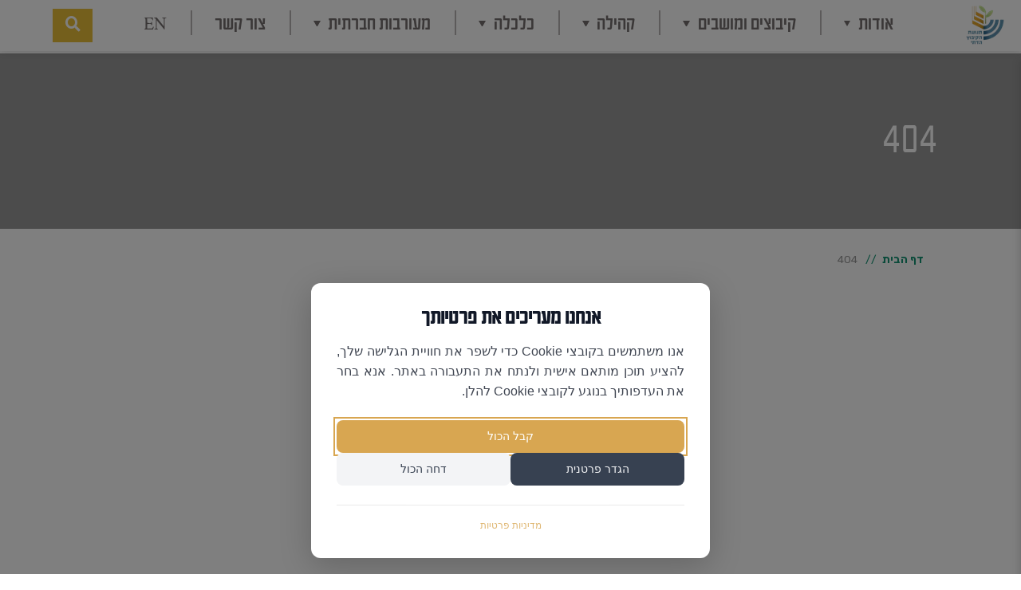

--- FILE ---
content_type: text/html; charset=utf-8
request_url: https://www.kdati.org.il/cgi-webaxy/sal/sal.pl?ID=812319_kdati&act=show&dbid=pages&dataid=pages_891040_kdati_info_parashat_5776_503.htm
body_size: 40908
content:

<!DOCTYPE html>
<html dir="rtl" lang="he">
<head>
	<!-- Google Tag Manager -->
	<script>(function(w,d,s,l,i){w[l]=w[l]||[];w[l].push({'gtm.start':
	new Date().getTime(),event:'gtm.js'});var f=d.getElementsByTagName(s)[0],
	j=d.createElement(s),dl=l!='dataLayer'?'&l='+l:'';j.async=true;j.src=
	'https://www.googletagmanager.com/gtm.js?id='+i+dl;f.parentNode.insertBefore(j,f);
	})(window,document,'script','dataLayer','GTM-TDWZ88L');</script>
	<!-- End Google Tag Manager -->
	<meta charset="utf-8">
	<meta http-equiv="X-UA-Compatible" content="IE=edge">
	<meta http-equiv="refresh" content="1140">
	
	
	<!-- Google Tag Manager -->
	<script>
		(function(w,d,s,l,i){w[l]=w[l]||[];w[l].push({'gtm.start':
				new Date().getTime(),event:'gtm.js'});var f=d.getElementsByTagName(s)[0],
				j=d.createElement(s),dl=l!='dataLayer'?'&l='+l:'';j.async=true;j.src=
				'https://www.googletagmanager.com/gtm.js?id='+i+dl;f.parentNode.insertBefore(j,f);
			})(window, document, 'script', 'dataLayer', 'GTM-fakeKey');


			window.dataLayer = window.dataLayer || [];
	</script>
	<!-- End Google Tag Manager -->
	<!-- Facebook Pixel Code -->
	<script>
			!function (f, b, e, v, n, t, s) {
				if (f.fbq) return; n = f.fbq = function () {
					n.callMethod ?
					n.callMethod.apply(n, arguments) : n.queue.push(arguments)
				};
				if (!f._fbq) f._fbq = n; n.push = n; n.loaded = !0; n.version = '2.0';
				n.queue = []; t = b.createElement(e); t.async = !0;
				t.src = v; s = b.getElementsByTagName(e)[0];
				s.parentNode.insertBefore(t, s)
			}(window, document, 'script',
				'https://connect.facebook.net/en_US/fbevents.js');
			fbq('init', 'fakeKey');
			fbq('track', 'PageView');
	</script>
	<noscript>
		<img height="1" width="1" style="display:none" src="https://www.facebook.com/tr?id=fakeKey&ev=PageView&noscript=1" />
	</noscript>
	<!-- End Facebook Pixel Code -->
	<meta name="facebook-domain-verification" content="fakeKey" />


	<title>404 | הקיבוץ הדתי - תנועת הקיבוץ הדתי</title>
	<meta name="description" content="404 | הקיבוץ הדתי - תנועת הקיבוץ הדתי">
	<meta name="author" content="Avihay Bitton">
	<meta name="viewport" content="width=device-width, minimum-scale=1.0, maximum-scale=1.0, user-scalable=no">
	<link href="https://cdn.rtlcss.com/bootstrap/v4.5.3/css/bootstrap.min.css?cdv=6" type="text/css" rel="stylesheet"/><link href="https://cdnjs.cloudflare.com/ajax/libs/font-awesome/5.15.2/css/all.min.css?cdv=6" type="text/css" rel="stylesheet"/><link href="https://cdnjs.cloudflare.com/ajax/libs/animate.css/4.1.0/animate.compat.min.css?cdv=6" type="text/css" rel="stylesheet"/><link href="https://cdnjs.cloudflare.com/ajax/libs/lightgallery/1.10.0/css/lightgallery.min.css?cdv=6" type="text/css" rel="stylesheet"/><link href="https://cdnjs.cloudflare.com/ajax/libs/Swiper/6.8.4/swiper-bundle.css?cdv=6" type="text/css" rel="stylesheet"/><link href="https://cdn.jsdelivr.net/npm/toastify-js/src/toastify.min.css?cdv=6" type="text/css" rel="stylesheet"/><link href="/css/nice-select.css?cdv=6" type="text/css" rel="stylesheet"/><link href="/css/customIcons.css?cdv=6" type="text/css" rel="stylesheet"/><link href="/css/switch8.css?cdv=6" type="text/css" rel="stylesheet"/><link href="/css/switch8-he.css?cdv=6" type="text/css" rel="stylesheet"/><link href="/css/Responsiveness.css?cdv=6" type="text/css" rel="stylesheet"/><link href="/css/custom.css?cdv=6" type="text/css" rel="stylesheet"/><link href="/css/customResponsiveness.css?cdv=6" type="text/css" rel="stylesheet"/>
	

	
</head>
<body class="BlocksPage  ">
	<!-- Google Tag Manager (noscript) -->
	<noscript><iframe src="https://www.googletagmanager.com/ns.html?id=GTM-TDWZ88L"
	height="0" width="0" style="display:none;visibility:hidden"></iframe></noscript>
	<!-- End Google Tag Manager (noscript) -->
	


<header id="header" class="">
    <div class="container-fluid">
        <div class="d-flex header-top">
            <a class="nav-link hide-above-mobile" href="/english/">
                EN
            </a>
            <div class="flex-grow-0 order-1">
                <div class="header-logo">
                        <a href="/" title="הקיבוץ הדתי - תנועת הקיבוץ הדתי" class="mainLogo">
                            <img width="auto" src="/media/w5ppi5h0/logokiutz.png?height=64" alt="הקיבוץ הדתי - תנועת הקיבוץ הדתי">
                        </a>
                </div>
            </div>
            <div class="flex-grow-1 order-2 hide-below-mobile">
                <div class="navSearch">
                    <nav class="navbar navbar-expand-md">
                        <div class="collapse navbar-collapse" id="collapsibleNavbar">
                            
                            

		<ul class="navbar-nav" id="secNav">

					<li class="nav-item ">
						<a class="nav-link dropdown-toggle " href="#">
							אודות
						</a>
								<ul class="dropdown-menu" id="">

					<li class="dropdown-submenu ">
						<a class="dropdown-item dropdown-toggle " href="#">
							מי אנחנו
						</a>
								<ul class="dropdown-menu" id="">

					<li class="">
						<a class="dropdown-item " href="/תנועת-הקיבוץ-הדתי/ייעוד-ערכי-ליבה-ושדות-פעולה/">
							ייעוד וערכי ליבה
						</a>
					</li>
					<li class="">
						<a class="dropdown-item " href="/תנועת-הקיבוץ-הדתי/קריאת-כיוון/">
							קריאת כיוון
						</a>
					</li>
					<li class="">
						<a class="dropdown-item " href="/היסטוריה/">
							היסטוריה
						</a>
					</li>
		</ul>

					</li>
					<li class="">
						<a class="dropdown-item " href="/תנועת-הקיבוץ-הדתי/ממלאי-תפקידים/#">
							ממלאי תפקידים
						</a>
					</li>
					<li class="">
						<a class="dropdown-item " href="/תנועת-הקיבוץ-הדתי/תכנית-2025/#">
							תכנית עבודה שנתית
						</a>
					</li>
					<li class="">
						<a class="dropdown-item " href="/תנועת-הקיבוץ-הדתי/מועצת-עלומים-תשפ-ה/">
							מועצת עלומים תשפ&quot;ה
						</a>
					</li>
					<li class="">
						<a class="dropdown-item " href="/תנועת-הקיבוץ-הדתי/העמקת-החיבורים-עם-התנועה-הקיבוצית/">
							העמקת החיבורים עם התנועה הקיבוצית
						</a>
					</li>
					<li class="">
						<a class="dropdown-item " href="/ארכיון-הקיבוץ-הדתי/#">
							ארכיון
						</a>
					</li>
					<li class="">
						<a class="dropdown-item " href="/לזכרם/#">
							לזכרם
						</a>
					</li>
					<li class="">
						<a class="dropdown-item " href="/תנועת-הקיבוץ-הדתי/דרושים/#">
							דרושים
						</a>
					</li>
		</ul>

					</li>
					<li class="nav-item ">
						<a class="nav-link dropdown-toggle " href="#">
							קיבוצים ומושבים
						</a>
								<ul class="dropdown-menu" id="">

					<li class="">
						<a class="dropdown-item " href="/קיבוצים/">
							רשימת ישובים
						</a>
					</li>
					<li class="dropdown-submenu ">
						<a class="dropdown-item dropdown-toggle " href="#">
							קליטה
						</a>
								<ul class="dropdown-menu" id="">

					<li class="">
						<a class="dropdown-item " href="/פורום-רכזי-קליטה/">
							קליטה וצמיחה
						</a>
					</li>
		</ul>

					</li>
		</ul>

					</li>
					<li class="nav-item ">
						<a class="nav-link dropdown-toggle " href="#">
							קהילה
						</a>
								<ul class="dropdown-menu" id="">

					<li class="dropdown-submenu ">
						<a class="dropdown-item dropdown-toggle " href="#">
							חינוך בקיבוצים
						</a>
								<ul class="dropdown-menu" id="">

					<li class="">
						<a class="dropdown-item " href="/אגף-חינוך-מטרות-ומשימות/">
							אגף חינוך- מטרות ומשימות
						</a>
					</li>
					<li class="">
						<a class="dropdown-item " href="/סמינרים-לנוער/מפעלות-חינוך-קיץ/">
							מפעלות חינוך קיץ
						</a>
					</li>
					<li class="">
						<a class="dropdown-item " href="/סמינרים-לנוער/מפעלות-חינוך-חורף/">
							מפעלות חינוך חורף
						</a>
					</li>
					<li class="">
						<a class="dropdown-item " href="/הכשרת-צוותים/">
							הכשרת צוותים
						</a>
					</li>
					<li class="">
						<a class="dropdown-item " href="/סמינרים-לנוער/כנס-חינוך/">
							כנס חינוך
						</a>
					</li>
		</ul>

					</li>
					<li class="dropdown-submenu ">
						<a class="dropdown-item dropdown-toggle " href="#">
							תרבות
						</a>
								<ul class="dropdown-menu" id="">

					<li class="">
						<a class="dropdown-item " href="/עמודש/">
							עמודש
						</a>
					</li>
					<li class="">
						<a class="dropdown-item " href="/עמודים/">
							עמודים
						</a>
					</li>
					<li class="">
						<a class="dropdown-item " href="/שבתות-התנועה/">
							שבתות התנועה
						</a>
					</li>
					<li class="">
						<a class="dropdown-item " href="/תרבות-ורוח/פורום-יזמות-תרבותית/">
							פורום יזמות תרבותית
						</a>
					</li>
		</ul>

					</li>
					<li class="dropdown-submenu ">
						<a class="dropdown-item dropdown-toggle " href="#">
							ליווי קהילות
						</a>
								<ul class="dropdown-menu" id="">

					<li class="">
						<a class="dropdown-item " href="/ליווי-תהליכים-חברתיים/">
							ליווי תהליכים חברתיים
						</a>
					</li>
					<li class="">
						<a class="dropdown-item " href="/ליווי-תהליכים-חברתיים/הכשרה-לממלאי-תפקידים/">
							הכשרה לממלאי תפקידים
						</a>
					</li>
					<li class="">
						<a class="dropdown-item " href="/ליווי-תהליכים-חברתיים/פורום-מזכירים-ומנהלי-קהילה/">
							פורום מזכירים ומנהלים
						</a>
					</li>
					<li class="">
						<a class="dropdown-item " href="/ליווי-תהליכים-חברתיים/פיתוח-מנהיגות/">
							פיתוח מנהיגות
						</a>
					</li>
		</ul>

					</li>
					<li class="dropdown-submenu ">
						<a class="dropdown-item dropdown-toggle " href="#">
							מוסדות חינוך
						</a>
								<ul class="dropdown-menu" id="">

					<li class="">
						<a class="dropdown-item " href="/מוסדות-וחינוך-וארגונים/ישיבת-מעלה-גלבוע/">
							ישיבת מעלה גלבוע
						</a>
					</li>
					<li class="">
						<a class="dropdown-item " href="/מוסדות-וחינוך-וארגונים/מדרשת-עין-הנציב/">
							מדרשת עין הנציב
						</a>
					</li>
					<li class="">
						<a class="dropdown-item " href="/מוסדות-וחינוך-וארגונים/מדרשת-רוני/">
							מדרשת רוני
						</a>
					</li>
					<li class="">
						<a class="dropdown-item " href="/מוסדות-וחינוך-וארגונים/מכינת-יונתן/">
							מכינת יונתן
						</a>
					</li>
					<li class="">
						<a class="dropdown-item " href="/מוסדות-וחינוך-וארגונים/מכינת-צהלי/">
							מכינת צהלי
						</a>
					</li>
					<li class="">
						<a class="dropdown-item " href="/מוסדות-וחינוך-וארגונים/מכינת-רוח-השדה/">
							מכינת רוח השדה
						</a>
					</li>
					<li class="">
						<a class="dropdown-item " href="/מוסדות-וחינוך-וארגונים/מרכז-יעקב-הרצוג/">
							מרכז יעקב הרצוג
						</a>
					</li>
					<li class="">
						<a class="dropdown-item " href="/מוסדות-וחינוך-וארגונים/ביה-ס-העל-יסודי-שק-ד-דרכא-עמק-המעיינות/">
							ביה”ס העל יסודי שק”ד דרכא, עמק המעיינות
						</a>
					</li>
					<li class="">
						<a class="dropdown-item " href="/מוסדות-וחינוך-וארגונים/ביה-ס-העל-יסודי-בקבוצת-יבנה/">
							ביה”ס העל יסודי בקבוצת יבנה
						</a>
					</li>
		</ul>

					</li>
					<li class="">
						<a class="dropdown-item " href="/מאגר-מידע-קהילתי/">
							מאגר מידע קהילתי
						</a>
					</li>
		</ul>

					</li>
					<li class="nav-item ">
						<a class="nav-link dropdown-toggle " href="#">
							כלכלה
						</a>
								<ul class="dropdown-menu" id="">

					<li class="dropdown-submenu ">
						<a class="dropdown-item dropdown-toggle " href="#">
							תחומי פעילות
						</a>
								<ul class="dropdown-menu" id="">

					<li class="">
						<a class="dropdown-item " href="/מאגר-תוכן-כלכלה-ופיתוח/פורום-ההנהגה-הכלכלית/">
							פורום ההנהגה הכלכלית
						</a>
					</li>
					<li class="">
						<a class="dropdown-item " href="/אגף-כלכלה/גיוס-משאבים/">
							גיוס משאבים
						</a>
					</li>
					<li class="">
						<a class="dropdown-item " href="/אגף-כלכלה/קיבוץ-גלויות-קליטת-עליה/">
							קיבוץ גלויות
						</a>
					</li>
		</ul>

					</li>
					<li class="dropdown-submenu ">
						<a class="dropdown-item dropdown-toggle " href="#">
							סיוע לחברי התנועה
						</a>
								<ul class="dropdown-menu" id="">

					<li class="">
						<a class="dropdown-item " href="/ביטוחי-בריאות/">
							ביטוח בריאות
						</a>
					</li>
					<li class="">
						<a class="dropdown-item " href="/אגף-כלכלה/ערבות-להלוואת-שיכון-לבניה-פרטית-בקיבוצים/">
							ערבות להלוואת שיכון לבניה פרטית בקיבוצים
						</a>
					</li>
					<li class="">
						<a class="dropdown-item " href="/אגף-כלכלה/צידה-לדרך/">
							צידה לדרך
						</a>
					</li>
					<li class="">
						<a class="dropdown-item " href="/תכנון-פיננסי-לחברי-התנועה/">
							תכנון פיננסי לחברי התנועה
						</a>
					</li>
		</ul>

					</li>
					<li class="dropdown-submenu ">
						<a class="dropdown-item dropdown-toggle " href="#">
							מאמרי תוכן מקצועי
						</a>
								<ul class="dropdown-menu" id="">

					<li class="">
						<a class="dropdown-item " href="/ביטוחי-בריאות/מיזמי-אנרגיה/">
							אנרגיה מתחדשת
						</a>
					</li>
					<li class="">
						<a class="dropdown-item " href="/אגף-כלכלה/חקלאות-בקיבוץ-הדתי/">
							חקלאות בקיבוץ הדתי
						</a>
					</li>
		</ul>

					</li>
					<li class="">
						<a class="dropdown-item " href="/פורטל-עסקים/">
							פורטל עסקים
						</a>
					</li>
		</ul>

					</li>
					<li class="nav-item ">
						<a class="nav-link dropdown-toggle " href="#">
							מעורבות חברתית
						</a>
								<ul class="dropdown-menu" id="">

					<li class="">
						<a class="dropdown-item " href="/בתים-לחיים/">
							בתים לחיים
						</a>
					</li>
					<li class="">
						<a class="dropdown-item " href="/פרוייקטים-של-חסד/">
							פרוייקטים של חסד
						</a>
					</li>
					<li class="">
						<a class="dropdown-item " href="/בתים-לחיילים/קטגורית-מאמרים-1/בתים-לחיילים/">
							גרעיני צב&quot;ר
						</a>
					</li>
					<li class="">
						<a class="dropdown-item " href="/שירות-לאומי/">
							שירות לאומי
						</a>
					</li>
					<li class="">
						<a class="dropdown-item " href="/מוסדות-וחינוך-וארגונים/אלומה/">
							אלומה
						</a>
					</li>
					<li class="">
						<a class="dropdown-item " href="/תמיכה-ותרומות/">
							תמיכה ותרומות
						</a>
					</li>
		</ul>

					</li>
					<li class="">
						<a class="nav-link " href="/צור-קשר/">
							צור קשר
						</a>
					</li>
					<li class="">
						<a class="nav-link " href="/english/">
							EN
						</a>
					</li>
		</ul>




                            
	<div class="headerSearch d-flex">
		<div id="headerSearchWrap" class="headerSearchWrap collapse">
			<form role="search" class="headerSearchForm" action="/חיפוש/" method="get">
				<div class="input-group">
					<input class="form-control" id="headerSearch" name="q" type="search" value="" placeholder="הקלד ביטוי לחיפוש...">
					<div class="input-group-append">
						<button class="btn btn-primary" type="submit"><i class="fas fa-search"></i></button>
					</div>
				</div>
			</form>
		</div>
		<button class="btn btn-primary searchExpander" data-target="#headerSearchWrap" data-toggle="collapse">
			<i class="fas fa-search"></i>
		</button>
	</div>

                        </div>
                    </nav>
                </div>
            </div>
            <div class="flex-grow-0 justify-content-end  order-3">
                <div>
                    



                </div>
                                <div class="d-lg-none">
                    <button class="btn mainNavToggler navCollapser ml-3" data-target="#navbarNav"><i class="fas fa-bars"></i></button>
                </div>
            </div>
        </div>
    </div>
</header>



<div class="mainSideNav">
    <div class="navbar-collapse offcanvas-collapse" id="navbarNav">
        <i class="icomoon-icon41 navbarCloseButton"></i>
        

        

		<ul class="navbar-nav" id="mainNavSecondarySidebar">

					<li class="nav-item ">
						<a class="nav-link dropdown-toggle " href="#">
							אודות
						</a>
								<ul class="dropdown-menu" id="">

					<li class="dropdown-submenu ">
						<a class="dropdown-item dropdown-toggle " href="#">
							מי אנחנו
						</a>
								<ul class="dropdown-menu" id="">

					<li class="">
						<a class="dropdown-item " href="/תנועת-הקיבוץ-הדתי/ייעוד-ערכי-ליבה-ושדות-פעולה/">
							ייעוד וערכי ליבה
						</a>
					</li>
					<li class="">
						<a class="dropdown-item " href="/תנועת-הקיבוץ-הדתי/קריאת-כיוון/">
							קריאת כיוון
						</a>
					</li>
					<li class="">
						<a class="dropdown-item " href="/היסטוריה/">
							היסטוריה
						</a>
					</li>
		</ul>

					</li>
					<li class="">
						<a class="dropdown-item " href="/תנועת-הקיבוץ-הדתי/ממלאי-תפקידים/#">
							ממלאי תפקידים
						</a>
					</li>
					<li class="">
						<a class="dropdown-item " href="/תנועת-הקיבוץ-הדתי/תכנית-2025/#">
							תכנית עבודה שנתית
						</a>
					</li>
					<li class="">
						<a class="dropdown-item " href="/תנועת-הקיבוץ-הדתי/מועצת-עלומים-תשפ-ה/">
							מועצת עלומים תשפ&quot;ה
						</a>
					</li>
					<li class="">
						<a class="dropdown-item " href="/תנועת-הקיבוץ-הדתי/העמקת-החיבורים-עם-התנועה-הקיבוצית/">
							העמקת החיבורים עם התנועה הקיבוצית
						</a>
					</li>
					<li class="">
						<a class="dropdown-item " href="/ארכיון-הקיבוץ-הדתי/#">
							ארכיון
						</a>
					</li>
					<li class="">
						<a class="dropdown-item " href="/לזכרם/#">
							לזכרם
						</a>
					</li>
					<li class="">
						<a class="dropdown-item " href="/תנועת-הקיבוץ-הדתי/דרושים/#">
							דרושים
						</a>
					</li>
		</ul>

					</li>
					<li class="nav-item ">
						<a class="nav-link dropdown-toggle " href="#">
							קיבוצים ומושבים
						</a>
								<ul class="dropdown-menu" id="">

					<li class="">
						<a class="dropdown-item " href="/קיבוצים/">
							רשימת ישובים
						</a>
					</li>
					<li class="dropdown-submenu ">
						<a class="dropdown-item dropdown-toggle " href="#">
							קליטה
						</a>
								<ul class="dropdown-menu" id="">

					<li class="">
						<a class="dropdown-item " href="/פורום-רכזי-קליטה/">
							קליטה וצמיחה
						</a>
					</li>
		</ul>

					</li>
		</ul>

					</li>
					<li class="nav-item ">
						<a class="nav-link dropdown-toggle " href="#">
							קהילה
						</a>
								<ul class="dropdown-menu" id="">

					<li class="dropdown-submenu ">
						<a class="dropdown-item dropdown-toggle " href="#">
							חינוך בקיבוצים
						</a>
								<ul class="dropdown-menu" id="">

					<li class="">
						<a class="dropdown-item " href="/אגף-חינוך-מטרות-ומשימות/">
							אגף חינוך- מטרות ומשימות
						</a>
					</li>
					<li class="">
						<a class="dropdown-item " href="/סמינרים-לנוער/מפעלות-חינוך-קיץ/">
							מפעלות חינוך קיץ
						</a>
					</li>
					<li class="">
						<a class="dropdown-item " href="/סמינרים-לנוער/מפעלות-חינוך-חורף/">
							מפעלות חינוך חורף
						</a>
					</li>
					<li class="">
						<a class="dropdown-item " href="/הכשרת-צוותים/">
							הכשרת צוותים
						</a>
					</li>
					<li class="">
						<a class="dropdown-item " href="/סמינרים-לנוער/כנס-חינוך/">
							כנס חינוך
						</a>
					</li>
		</ul>

					</li>
					<li class="dropdown-submenu ">
						<a class="dropdown-item dropdown-toggle " href="#">
							תרבות
						</a>
								<ul class="dropdown-menu" id="">

					<li class="">
						<a class="dropdown-item " href="/עמודש/">
							עמודש
						</a>
					</li>
					<li class="">
						<a class="dropdown-item " href="/עמודים/">
							עמודים
						</a>
					</li>
					<li class="">
						<a class="dropdown-item " href="/שבתות-התנועה/">
							שבתות התנועה
						</a>
					</li>
					<li class="">
						<a class="dropdown-item " href="/תרבות-ורוח/פורום-יזמות-תרבותית/">
							פורום יזמות תרבותית
						</a>
					</li>
		</ul>

					</li>
					<li class="dropdown-submenu ">
						<a class="dropdown-item dropdown-toggle " href="#">
							ליווי קהילות
						</a>
								<ul class="dropdown-menu" id="">

					<li class="">
						<a class="dropdown-item " href="/ליווי-תהליכים-חברתיים/">
							ליווי תהליכים חברתיים
						</a>
					</li>
					<li class="">
						<a class="dropdown-item " href="/ליווי-תהליכים-חברתיים/הכשרה-לממלאי-תפקידים/">
							הכשרה לממלאי תפקידים
						</a>
					</li>
					<li class="">
						<a class="dropdown-item " href="/ליווי-תהליכים-חברתיים/פורום-מזכירים-ומנהלי-קהילה/">
							פורום מזכירים ומנהלים
						</a>
					</li>
					<li class="">
						<a class="dropdown-item " href="/ליווי-תהליכים-חברתיים/פיתוח-מנהיגות/">
							פיתוח מנהיגות
						</a>
					</li>
		</ul>

					</li>
					<li class="dropdown-submenu ">
						<a class="dropdown-item dropdown-toggle " href="#">
							מוסדות חינוך
						</a>
								<ul class="dropdown-menu" id="">

					<li class="">
						<a class="dropdown-item " href="/מוסדות-וחינוך-וארגונים/ישיבת-מעלה-גלבוע/">
							ישיבת מעלה גלבוע
						</a>
					</li>
					<li class="">
						<a class="dropdown-item " href="/מוסדות-וחינוך-וארגונים/מדרשת-עין-הנציב/">
							מדרשת עין הנציב
						</a>
					</li>
					<li class="">
						<a class="dropdown-item " href="/מוסדות-וחינוך-וארגונים/מדרשת-רוני/">
							מדרשת רוני
						</a>
					</li>
					<li class="">
						<a class="dropdown-item " href="/מוסדות-וחינוך-וארגונים/מכינת-יונתן/">
							מכינת יונתן
						</a>
					</li>
					<li class="">
						<a class="dropdown-item " href="/מוסדות-וחינוך-וארגונים/מכינת-צהלי/">
							מכינת צהלי
						</a>
					</li>
					<li class="">
						<a class="dropdown-item " href="/מוסדות-וחינוך-וארגונים/מכינת-רוח-השדה/">
							מכינת רוח השדה
						</a>
					</li>
					<li class="">
						<a class="dropdown-item " href="/מוסדות-וחינוך-וארגונים/מרכז-יעקב-הרצוג/">
							מרכז יעקב הרצוג
						</a>
					</li>
					<li class="">
						<a class="dropdown-item " href="/מוסדות-וחינוך-וארגונים/ביה-ס-העל-יסודי-שק-ד-דרכא-עמק-המעיינות/">
							ביה”ס העל יסודי שק”ד דרכא, עמק המעיינות
						</a>
					</li>
					<li class="">
						<a class="dropdown-item " href="/מוסדות-וחינוך-וארגונים/ביה-ס-העל-יסודי-בקבוצת-יבנה/">
							ביה”ס העל יסודי בקבוצת יבנה
						</a>
					</li>
		</ul>

					</li>
					<li class="">
						<a class="dropdown-item " href="/מאגר-מידע-קהילתי/">
							מאגר מידע קהילתי
						</a>
					</li>
		</ul>

					</li>
					<li class="nav-item ">
						<a class="nav-link dropdown-toggle " href="#">
							כלכלה
						</a>
								<ul class="dropdown-menu" id="">

					<li class="dropdown-submenu ">
						<a class="dropdown-item dropdown-toggle " href="#">
							תחומי פעילות
						</a>
								<ul class="dropdown-menu" id="">

					<li class="">
						<a class="dropdown-item " href="/מאגר-תוכן-כלכלה-ופיתוח/פורום-ההנהגה-הכלכלית/">
							פורום ההנהגה הכלכלית
						</a>
					</li>
					<li class="">
						<a class="dropdown-item " href="/אגף-כלכלה/גיוס-משאבים/">
							גיוס משאבים
						</a>
					</li>
					<li class="">
						<a class="dropdown-item " href="/אגף-כלכלה/קיבוץ-גלויות-קליטת-עליה/">
							קיבוץ גלויות
						</a>
					</li>
		</ul>

					</li>
					<li class="dropdown-submenu ">
						<a class="dropdown-item dropdown-toggle " href="#">
							סיוע לחברי התנועה
						</a>
								<ul class="dropdown-menu" id="">

					<li class="">
						<a class="dropdown-item " href="/ביטוחי-בריאות/">
							ביטוח בריאות
						</a>
					</li>
					<li class="">
						<a class="dropdown-item " href="/אגף-כלכלה/ערבות-להלוואת-שיכון-לבניה-פרטית-בקיבוצים/">
							ערבות להלוואת שיכון לבניה פרטית בקיבוצים
						</a>
					</li>
					<li class="">
						<a class="dropdown-item " href="/אגף-כלכלה/צידה-לדרך/">
							צידה לדרך
						</a>
					</li>
					<li class="">
						<a class="dropdown-item " href="/תכנון-פיננסי-לחברי-התנועה/">
							תכנון פיננסי לחברי התנועה
						</a>
					</li>
		</ul>

					</li>
					<li class="dropdown-submenu ">
						<a class="dropdown-item dropdown-toggle " href="#">
							מאמרי תוכן מקצועי
						</a>
								<ul class="dropdown-menu" id="">

					<li class="">
						<a class="dropdown-item " href="/ביטוחי-בריאות/מיזמי-אנרגיה/">
							אנרגיה מתחדשת
						</a>
					</li>
					<li class="">
						<a class="dropdown-item " href="/אגף-כלכלה/חקלאות-בקיבוץ-הדתי/">
							חקלאות בקיבוץ הדתי
						</a>
					</li>
		</ul>

					</li>
					<li class="">
						<a class="dropdown-item " href="/פורטל-עסקים/">
							פורטל עסקים
						</a>
					</li>
		</ul>

					</li>
					<li class="nav-item ">
						<a class="nav-link dropdown-toggle " href="#">
							מעורבות חברתית
						</a>
								<ul class="dropdown-menu" id="">

					<li class="">
						<a class="dropdown-item " href="/בתים-לחיים/">
							בתים לחיים
						</a>
					</li>
					<li class="">
						<a class="dropdown-item " href="/פרוייקטים-של-חסד/">
							פרוייקטים של חסד
						</a>
					</li>
					<li class="">
						<a class="dropdown-item " href="/בתים-לחיילים/קטגורית-מאמרים-1/בתים-לחיילים/">
							גרעיני צב&quot;ר
						</a>
					</li>
					<li class="">
						<a class="dropdown-item " href="/שירות-לאומי/">
							שירות לאומי
						</a>
					</li>
					<li class="">
						<a class="dropdown-item " href="/מוסדות-וחינוך-וארגונים/אלומה/">
							אלומה
						</a>
					</li>
					<li class="">
						<a class="dropdown-item " href="/תמיכה-ותרומות/">
							תמיכה ותרומות
						</a>
					</li>
		</ul>

					</li>
					<li class="">
						<a class="nav-link " href="/צור-קשר/">
							צור קשר
						</a>
					</li>
					<li class="">
						<a class="nav-link " href="/english/">
							EN
						</a>
					</li>
		</ul>




    </div>
</div>


	<div role="main" class="main">
		

<section class="page-hero " style="">
	<div class="container">
		<h1>404</h1>
	</div>

</section>
	<div class="container breadcrumbContainer">
		


    <ul class="breadcrumb ">
        
            <li><a href="/">דף הבית</a></li>
        
        <li class="active">404</li>
    </ul>

	</div>





<div class="umb-grid blocksGrid">

<section class=" no-container " style="" id="" >
	<div class="blockContainerInner">
		<div class="row blockRow">
					<div class="blockCol col-lg-12 order- order-lg-1">


<div class="blockBasic  no-container " style="" id="" >
	<div class="blockInner no-container">
		
<h2 class="blockTitle" style="text-align:center;">העמוד לא נמצא</h2>
			<div class="blockText">
		
		<p style="text-align: center;"><strong>העלנו אתר חדש :)</strong></p>
<p style="text-align: center;">חלק מהתכנים עברו דירה</p>
<p style="text-align: center;">חפשו אותם באמצעות התפריטים</p>
	</div>

		

	</div>
</div>
						</div>
		</div>
	</div>
</section>

</div>



	</div>

<footer id="footer">
	<div class="container container1600 py-3">
		
<div class="umb-grid blocksGrid">

<div class="container footerRow">
	
<section class=" no-container " style="" id="" >
	<div class="blockContainerInner">
		<div class="row blockRow">
					<div class="blockCol col-lg-4 order- order-lg-1">


<div class="blockContactDetails  no-container " style="" id="" >
	<div class="blockInner no-container">

		
<h3 class="blockTitle" style="text-align:right;">פרטי קשר</h3>
		

		
	<ul class="list-unstyled">
	<li class="nav-item phone"><i class="fas fa-phone"></i><a href="tel:03-6072701" title="הטלפון של הקיבוץ הדתי">03-6072701</a></li>
	<li class="nav-item email"><i class="fas fa-envelope"></i><a href="mailto:mazkira1@kdati.org.il" title="המייל של הקיבוץ הדתי">mazkira1@kdati.org.il</a></li>
	<li class="nav-item address"><i class="fas fa-map-marker-alt"></i>
		<a href="https://goo.gl/maps/aJuHAMMncKVjmR2Y9" title="מזכירות הקיבוץ הדתי, קיבוץ בארות יצחק" target="_blank">
			מזכירות הקיבוץ הדתי, קיבוץ בארות יצחק
		</a>
	</li>
	</ul>


		

	</div>
</div>
						</div>
					<div class="blockCol col-lg-4 order- order-lg-2">


<div class="blockBasic linksFooter no-container " style="" id="" >
	<div class="blockInner no-container">
		
<h3 class="blockTitle" style="text-align:right;">קישורים שימושיים</h3>
			<div class="blockText">
		
		<p><a href="/תנועת-הקיבוץ-הדתי/" title="תנועת הקיבוץ הדתי">תנועת הקיבוץ הדתי</a></p>
<p><a rel="noopener" href="http://www.shibbolet.co.il/cgi-webaxy/item?index" target="_blank" data-anchor="?index">שיבולת</a></p>
<p><a href="/עמודים/" title="עמודים">עמודים</a></p>
<p><a href="/עמודש/" title="עמודש">עמוד"ש</a></p>
<p><a href="#" title="אינדקס אתרי תיירות">תיירות</a></p>
<p><a href="/אירועים/" title="אירועים">אירועים</a></p>
<p><a href="/צור-קשר/" title="צור קשר">צור קשר</a></p>
<p><a href="/מדיניות-פרטיות/" title="מדיניות פרטיות">מדיניות פרטיות</a></p>
<p> </p>
	</div>

		

	</div>
</div>
						</div>
					<div class="blockCol col-lg-4 order- order-lg-3">


<div class="blockFooterLogo logoFooter no-container " style="" id="" >
	<div class="blockInner no-container">
		
<h3 class="blockTitle" style="text-align:right;">תנועת הקיבוץ הדתי</h3>
		
		<a href="/" title="">
			<img src="/media/3gpfyqzm/logow.png">
		</a>
		

	</div>
</div>
	

<div class="blockSocialIcons  no-container " style="" id="" >
	<div class="blockInner no-container">
		

			<div class="blockText">
		
		<p>חפשו אותנו גם ב:</p>
	</div>



<ul class="nav socialIconsMin">
		<li class="nav-item  social-icons-facebook">
			<a href="https://www.facebook.com/kibutz.dati/" target="_blank" title="פייסבוק">
				<i class="fab fa-lg fa-facebook"></i>
			</a>
		</li>			<li class="nav-item social-icons-instagram">
			<a href="https://lm.facebook.com/l.php?u=https%3A%2F%2Finstagram.com%2Fkibbutzdati%3Figshid%3DNGExMmI2YTkyZg%253D%253D&amp;h=AT1-UKKr2uvBIQ-Z6AjB8S5Tf8YCYx5iPMET9ZSDZZgcA9lM4HWR15rfqoC5KnXIR8d2yfth7y_PzplEHY2J9zglTBu1Xl1ulmw1kaRtdU-8br5A7daeU9wBccmMiwRbC-npuww2o_L8rYFlCZIIg2K2lcZ-IPVeXvfAvAc" target="_blank" title="אינסטגרם">
				<i class="fab fa-lg fa-instagram"></i>
			</a>
		</li>
			<li class="nav-item  social-icons-youtube">
			<a href="https://www.youtube.com/user/kdati" target="_blank" title="יוטיוב">
				<i class="fab fa-lg fa-youtube"></i>
			</a>
		</li>		</ul>		

	</div>
</div>
	

<div class="blockBasic  no-container " style="" id="" >
	<div class="blockInner no-container">
		

			<div class="blockText">
		
		<div class="newsletterFotter">
<h3>הרשמה לעדכונים</h3>
</div>
<div class="pulseemIframeWrapper"><iframe class="pulseemIframe" src="https://l-p.site/clientpages/26012023135545sa12155.html"></iframe></div>
	</div>

		

	</div>
</div>
						</div>
		</div>
	</div>
</section>

</div>

</div>
		
	</div>
	<div class="footer-copyright">
		<div class="container py-1">
			<div class="d-flex justify-content-between">
				<div>
					2025 &#169; כל הזכויות שמורות. הקיבוץ הדתי - תנועת הקיבוץ הדתי
				</div>
				<div class="text-left">
					<a href="http://www.TWB.co.il" title="TWB -יוצרים נוכחות דיגיטלית">Site By: TWB.co.il</a>
				</div>
			</div>
		</div>
	</div>
</footer>	<!--this modal can be used for each form on every page-->
<div class="modal fade formsStatusModal" id="formsStatusModal" tabindex="-1" role="dialog" aria-labelledby="formModalLabel" aria-hidden="true">
	<div class="modal-dialog  modal-dialog-centered">
		<div class="modal-content">
			<button type="button" class="close" data-dismiss="modal" aria-hidden="true">&times;</button>
			<div class="modal-body">
				<div class="row alert  mt-4" id="formStatusContainer">
					<div class="fa fa-check"></div>
					<div id="formStatusMessage"></div>
				</div>
			</div>
		</div>
	</div>
</div>
<!--this modal can be used for each message on every page-->
<div class="modal fade titleMsgModal" id="titleMsgModal" tabindex="-1" role="dialog" aria-hidden="true">
	<div class="modal-dialog  modal-dialog-centered">
		<div class="modal-content">
			<button type="button" class="close" data-dismiss="modal" aria-hidden="true">&times;</button>
			<div class="modal-body mx-3">
				<h4 id="titleMsgModal_Title"></h4>
				<div id="titleMsgModal_Msg"></div>
			</div>
		</div>
	</div>
</div>

	<script src="https://cdnjs.cloudflare.com/ajax/libs/jquery/3.5.1/jquery.min.js?cdv=6" type="text/javascript"></script><script src="https://cdnjs.cloudflare.com/ajax/libs/popper.js/1.14.4/umd/popper.min.js?cdv=6" type="text/javascript"></script><script src="https://cdn.rtlcss.com/bootstrap/v4.5.3/js/bootstrap.min.js?cdv=6" type="text/javascript"></script><script src="https://cdnjs.cloudflare.com/ajax/libs/lightgallery/1.10.0/js/lightgallery.min.js?cdv=6" type="text/javascript"></script><script src="https://cdnjs.cloudflare.com/ajax/libs/Swiper/6.8.4/swiper-bundle.min.js?cdv=6" type="text/javascript"></script><script src="https://cdnjs.cloudflare.com/ajax/libs/jquery-validate/1.19.1/jquery.validate.min.js?cdv=6" type="text/javascript"></script><script src="https://cdnjs.cloudflare.com/ajax/libs/jquery-validation-unobtrusive/3.2.11/jquery.validate.unobtrusive.min.js?cdv=6" type="text/javascript"></script><script src="https://cdnjs.cloudflare.com/ajax/libs/jquery-ajax-unobtrusive/3.2.6/jquery.unobtrusive-ajax.js?cdv=6" type="text/javascript"></script><script src="https://cdn.jsdelivr.net/npm/toastify-js?cdv=6" type="text/javascript"></script><script src="/Scripts/nice-select.js?cdv=6" type="text/javascript"></script><script src="/Scripts/jquery.appear.min.js?cdv=6" type="text/javascript"></script><script src="/Scripts/utils.js?cdv=6" type="text/javascript"></script><script src="/Scripts/switch8.js?cdv=6" type="text/javascript"></script><script src="/Scripts/custom.js?cdv=6" type="text/javascript"></script>
	



	
	
	
	

	

	
	<script>
		createUserSourceDataJsonAndSaveToLocalStorage();

		function openFormStatusModal(statusMsg, status) {
			$("#formsStatusModal .modal-body")
				.html(statusMsg);
			$('#formsStatusModal').modal("show");
		}
		function openTitleMsgModal(title, msg) {
			//debugger;
			$("#titleMsgModal #titleMsgModal_Title").html(title);
			$("#titleMsgModal #titleMsgModal_Msg").html(msg);
			$('#titleMsgModal').modal("show");
		}
	</script>
	
	<!-- Accessibility - kdati.org.il -->

	<script> 
	window.interdeal = {
		sitekey   : "a57ea113009e2cb02717827dd2ec7935",
		Position  : "Right",
		Menulang  : "HE",
		domains	 : {
		js  : "https://js.nagich.co.il/",
		acc : "https://access.nagich.co.il/"
		},	
		isPartial : true,
	btnStyle  : {
				color : {
					main   : "#2C3E50",
					second : "#fff"
				},
				vPosition : ["85%","15%"], //Y-axis position of the widget, left side is reffering to the desktop version, the right side is for mobile.
				scale	  : ["0.6","0.5"], //Size of the widget, the left side is referring to the desktop version, the right side is for mobile.
				icon	  : { 
					type	: 6, //You can choose between 1- 14 icons, or set value as string like "Accessibility".
					shape	: "circle", //You can choose the following shapes: "circle", "rectangle", "rounded", "semicircle".
					outline	:  false//true / false.
				}
			}
	};
	(function(doc, head, body){
		var coreCall             = doc.createElement('script');
		coreCall.src             = 'https://js.nagich.co.il/core/4.4.0/accessibility.js';
		coreCall.defer           = true;
		coreCall.integrity       = 'sha512-3lGJBcuai1J0rGJHJj4e4lYOzm7K08oEHsg1Llt7x24OOsa/Ca0wwbSi9HhWUn92FKN3fylaq9xmIKVZnUsT3Q==';
		coreCall.crossOrigin     = 'anonymous';
		coreCall.setAttribute('data-cfasync', true );
		body? body.appendChild(coreCall) : head.appendChild(coreCall);
	})(document, document.head, document.body);
	</script>
</body>
</html>


--- FILE ---
content_type: text/html
request_url: https://l-p.site/clientpages/26012023135545sa12155.html
body_size: 15751
content:
<!DOCTYPE html><html lang="he"><head><meta http-equiv="X-UA-Compatible" content="IE=edge"><meta http-equiv="Content-Type" content="text/html; charset=utf-8"><meta name="viewport" content="width=device-width" /><style id="responsive-layout"> p:empty{display:none;} #wrapper form div:not(.mobile):not(.empty):not(.formHover){display:block !important;}hr{-moz-box-sizing: content-box;box-sizing: content-box;height: 0;}table,table td{border-spacing: 0px;border-collapse:separate !important;}div{word-break: break-word; word-wrap: break-word;}.mobile div, .mobile span, .mobile table, .mobile tr, .mobile td{mso-hide: all;}td,div{box-sizing:border-box; -moz-box-sizing: border-box;-webkit-box-sizing: border-box;}.ExternalClass, .ExternalClass p, .ExternalClass span, .ExternalClass font, .ExternalClass td, .ExternalClass div{line-height: 100%;}p{margin:0; padding:0; margin-bottom:0;}.mobile{display: none !important;}.table-mobile{display: none !important;}@media screen and (max-width: 599px) {  .paddingright10 {padding-right:10px !important;} .paddingleft10 {padding-left:10px !important;} table[id="spacer-600"] { display: none !important; } } @media only screen and (min-width:600px) and (max-width:2000px){.checkbox input[type=checkbox],.checkbox-inline input[type=checkbox],.radio input[type=radio],.radio-inline input[type=radio]{float:none !important;margin:0 !important;min-width:30px !important;}.checkbox,.radio{display:block !important;min-height:0 !important;margin-top:0 !important;margin-bottom:0 !important;padding-right:0 !important;padding-left:0 !important;vertical-align:middle !important;}.checkbox{margin-top:0 !important;}.tdHeight{height:auto ;}}@media only screen and (min-width:1px) and (max-width:480px){.counterImg.addItemDiv td, .EditAddItem {width:100%; text-align:center !important;} input[type=text], button, select, textarea{width:100% !important;}.paddingright10{padding-right:10px !important;}.paddingleft10{padding-left:10px !important;}.tdHeight{min-height:0px !important;}#wrapper .titleminheight{min-height: 61px !important;}table{width: 100% !important;}#wrapper{width: 100% !important;}#wrapper tr{width: 100% !important;}span:not(.ui-icon){width: 100% !important;}#wrapper div:not(.btnAddition):not(.btnSubtraction):not(.jw-reset):not(.jwplayer){width: 100% !important; height:auto !important; min-height:0px;}#wrapper img{width: 100% !important; height: auto !important; max-height:none;margin: 0 auto;}.mobile{display: inline-block !important;}.table-mobile{display: block !important;}hr{width: 100% !important;}table:not(.ui-datepicker-calendar) td:not(.share):not(.followtd){clear: both; width: 100% !important; display: block; min-width:0px !important;box-sizing:border-box;height:auto !important;min-height:0px !important;}.eButton a{width:100% !important;}.small{width: 25px !important; height: auto !important;}.icn{width: 21px !important; height: auto !important;}.empty{display: none !important;}#phone{width: 72% !important;}#mobWrap{width: 263px !important;}.nopadding{padding: 0px !important;}td.share, td.followtd{width:35px !important; clear:none; display:inline-block !important;}.headerFontSize10{font-size:10px !important;line-height:11px !important;}.padding10{padding:10px !important;}.padding5Left{padding-left:5px !important;}.padding5Right{padding-right:5px !important;}.mobileReplaceCol .button .eButton{padding-top:10px !important;}.headerFontSize15{font-size:15px !important;font-family:tahoma;line-height:15px !important;}.headerFontSize12{font-size:12px !important;line-height:12px !important;}.textCenter{text-align:center;}.mobile2{display: initial !important;}#wrapper td.share td, #wrapper td.followtd td{padding:2px !important;width:33px !important;}.custom .aeButton{background-color:transparent !important; border:none !important; color:#000000 !important;text-align:right !important; padding-right:5px !important;}.headerFontSize26{font-size:26px !important;line-height:26px !important;}.tableCell{display:table-cell !important;width:50% !important;}.headerFontSize10{font-size:10px !important;line-height:11px !important;}.headerFontSize15{font-size:15px !important; line-height:15px !important;}.boxShadow{border:2px solid #c1c1c1;}.insetboxShadow{-webkit-box-shadow: inset 0px 1px 4px 0px rgba(136,136,136,1);-moz-box-shadow: inset 0px 1px 4px 0px rgba(136,136,136,1);box-shadow: inset 0px 1px 4px 0px rgba(136,136,136,1);}.headerFontSize12{font-size:12px !important; line-height:12px !important;}.paddingLeft20{padding:0px !important; padding-left:20px !important;}#wrapper .mobileReplaceCol img{height:135px !important;}.mobileReplaceRow2 .headerFontSize15 div, .mobileReplaceRow1 .headerFontSize15 div{display:inline;}#wrapper .maxHeight90 img{max-height:90px !important; min-height:90px !important; height:90px !important;}#wrapper .padding4{padding:4px !important;}}@media only screen and (max-width: 320px){.paddingright10{padding-right:10px !important;}.paddingleft10{padding-left:10px !important;}#wrapper{width: 100% !important;}#wrapper tr{width: 100% !important;}}@media only screen and (max-width: 240px){.paddingright10{padding-right:10px !important;}.paddingleft10{padding-left:10px !important;}#wrapper{width: 100% !important;}#wrapper tr{width: 100% !important;}}</style><style class="placeholder">.formHover input::-webkit-input-placeholder{color:#000000;}.formHover textarea::-webkit-input-placeholder{color:#000000;}.formHover input::-moz-placeholder{opacity:1;color:#000000;}.formHover textarea::-moz-placeholder {opacity:1;color:#000000;} </style><!--[if gte mso]><style type="text/css">table,table td { border-collapse:collapse; border-spacing: 0px;}</style><![endif]--><style class="placeholder">.formHover input::-webkit-input-placeholder{color:#000000;}.formHover textarea::-webkit-input-placeholder{color#000000;}.formHover input::-moz-placeholder{opacity:1;color:#000000;}.formHover textarea::-moz-placeholder {opacity:1;color:#000000;} </style><link rel="stylesheet" href="https://www.pulseem.co.il/Pulseem/scripts/accessibility/css/a11y-toolbar.css" type="text/css"><link rel="stylesheet" href="https://www.pulseem.co.il/Pulseem/content/extrafonts.css" type="text/css"><title></title>
                       <meta name='description' content=''>
                       <meta name='keywords' content=''><style>.modal{	overflow: hidden !important;    overflow-y: hidden !important;}.modal-backdrop{	background-color: transparent !important;}</style><script src='https://www.pulseem.com/pulseem/scripts/jquery-2.0.3.js?v1'></script>
                                 <script src='https://code.jquery.com/ui/1.10.3/jquery-ui.min.js'></script>
                                 <script src='https://www.pulseem.com/pulseem/scripts/bootstrap-rtl.js?v1'></script><script src='https://www.pulseem.com/pulseem/scripts/datepickhe.js?v1'></script><script src='https://www.pulseem.com/pulseem/scripts/bootbox.min.js?v1'></script>
                                 <script src='https://www.pulseem.com/pulseem/scripts/async.js?v1'></script>
                                 <script src='https://www.pulseem.com/pulseem/scripts/jquery.clientsidecaptcha.js?v1'></script>
                                 <script src='https://www.pulseem.com/pulseem/scripts/lpscript.js?v1'></script>
                                 <script src='https://www.pulseem.com/pulseem/scripts/imageMapResizer.min.js?v1'></script>
                                 <link href='https://www.pulseem.com/pulseem/Content/bootstrap-rtl.css?v1' rel='stylesheet'/>
                                 <link href='https://www.pulseem.com/pulseem/Content/bootstrap-theme.css?v1' rel='stylesheet'/>
                                 <link href='https://www.pulseem.com/pulseem/Content/extrafonts.css?v1' rel='stylesheet'/>
                                 <link href='https://www.pulseem.com/pulseem/Content/themes/base/jquery.ui.all.css?v1' rel='stylesheet'/>
								 <link href='https://www.pulseem.com/pulseem/Content/lpCustom.css?v1' rel='stylesheet'/><meta property ='og:title' content = 'הרשמה לתפוצה באתר' /><meta property ='og:site_name' content = 'הרשמה לתפוצה באתר' /><meta property ='og:description' content = 'הרשמה לתפוצה באתר' /><meta name ='twitter:card' content = 'summary' /><meta name ='twitter:title' content = '' /><meta name ='twitter:description' content = '' /><meta name ='twitter:image' content = '' /></head><body style="padding-top:20px; padding-bottom:20px; background-color: #149575;"><table id="wrapper" class="" dir="rtl" align="center" cellpadding="0" cellspacing="0" style="direction:rtl; font-family:arial;line-height:normal; max-width:700px;color:black;" width="700"><tr style="width:700px;"><td style="border:1px solid rgb(20, 149, 117); border-radius:5px; display:block; background-color: transparent;font-family:arial;font-size:14px;" class="bgOutlookFix "><form action="https://l-p.site/submithandler.axd" method="post"><div style="outline: none;"><div><table width="100%" align="center" cellpadding="0" cellspacing="0" dir="rtl" border="0" style="direction: rtl;"><tbody><tr><td valign="top" width="260" style="min-width: 260px;"><div style="display: block; border: none;">
                        
                        
                        <div>

                            <table class="1" style="font-family: arial; font-size: 14px; font-weight: normal; direction: rtl;" width="100%" align="center" cellpadding="0" cellspacing="0" dir="rtl" border="0">
                                <tbody><tr>
                                    <td valign="top" width="260" style="min-width: 260px;">
                                        <div style="position: relative; opacity: 1; left: 0px; top: 0px;">
                                            




                                            <div>                                                
                                                <table width="100%" style="font-family: arial; font-size: 14px; font-weight: normal; direction: rtl;" cellpadding="0" cellspacing="0" dir="rtl" border="0">
                                                    <tbody><tr>
                                                        <td style="padding: 5px; min-width: 250px;" width="250">
                                                            <div style="font-weight: bold; font-size: 24px; font-family: heebo; background-color: rgb(20, 149, 117); color: rgb(255, 255, 255); line-height: 12px;" data-gramm="false"><div style="line-height: 10px;">&nbsp;</div></div>
                                                        </td>
                                                    </tr>
                                                </tbody></table>
                                            </div>
                                        </div>
                                    </td>
                                </tr>
                            </tbody></table>
                        </div>
                    </div><div class="formHover" style="display: block; border: none; padding: 5px; opacity: 1;" data-mixed="social">
                            
                            
                            <div>
                                <div>              <input type="text" class="form-control frm-1" name="Email" autocomplete="off" required="required" placeholder="דואר אלקטרוני" data-label="placeholders" data-validation="email" data-err="יש להזין מייל תקין" maxlength="100" style="vertical-align: middle; font-family: heebo; font-size: 14px; font-weight: normal; font-style: normal; color: rgb(117, 111, 111); background-color: rgb(255, 255, 255); border-color: rgb(204, 204, 204); height: 35px; width: 250px;"></div>
                            </div>
                        </div></td><td valign="top" style="min-width: 222px;" width="222"><div class="formHover" style="padding: 5px; opacity: 1;"><div><div>                         <button style="font-size: 20px; padding: 5px; font-weight: bold; color: rgb(255, 255, 255); background: linear-gradient(rgb(210, 92, 41), rgb(210, 92, 41)); text-decoration: none; width: 80px; display: block; border: none; outline: none; vertical-align: middle; font-family: heebo; height: 35px;" data-submit="true" class="frm-1"><div>הרשמה</div></button></div></div></div></td><td valign="top" style="min-width: 216px;" width="216"></td></tr></tbody></table></div></div><input id='Groups' name='Groups' type='hidden' value='tzbVRBGMupk='>
                               <input id='SubAccount' name='SubAccount' type='hidden' value='12155'>
                               <input id='PageID' name='PageID' type='hidden' value='28805'>
                               <input id='Culture' name='Culture' type='hidden' value='he-IL'>
                               <input id='DateFormat' name='DateFormat' type='hidden' value='dd/mm/yy'>
                               <input id='RequiredField' name='RequiredField' type='hidden' value='שדה חובה'>
                               <input id='InvalidEmail' name='InvalidEmail' type='hidden' value='מבנה דואר אלקטרוני שגוי'>
                               <input id='InvalidCellphone' name='InvalidCellphone' type='hidden' value='סלולרי שגוי'>
                               <input id='InvalidNumber' name='InvalidNumber' type='hidden' value='מספר שגוי'>
                               <input id='InvalidDate' name='InvalidDate' type='hidden' value='מבנה תאריך שגוי'>
                               <input id='InvalidCaptcha' name='InvalidCaptcha' type='hidden' value='קוד אבטחה שגוי'>
                               <input id='EmailExist' name='EmailExist' type='hidden' value='כתובת דואר אלקטרוני כבר קיימת'>
                               <input id='CellphoneExist' name='CellphoneExist' type='hidden' value='מספר סלולרי כבר קיים'>
                               <input id='AnswerData' name='AnswerData' type='hidden' value='https://www.kdati.org.il/%D7%93%D7%A3-%D7%AA%D7%95%D7%93%D7%94'>
                               <input id='ThankYou' name='ThankYou' type='hidden' value='תודה רבה'>
                               <input id='PublishExpired' name='PublishExpired' type='hidden' value='פרסום דף זה נגמר'>
                               <input id='SubmitError' name='SubmitError' type='hidden' value='שגיאה בשליחת טופס'>
                               <input id='MaxRegistrations' name='MaxRegistrations' type='hidden' value='דף זה הגיע לכמות מרבית של הרשמות'>
                               <input id='MaxRegistrationsAccount' name='MaxRegistrationsAccount' type='hidden' value='חשבון זה הגיע לכמות מרבית של הרשמות'>
                               <input id='DefaultRedirect' name='DefaultRedirect' type='hidden' value='https://l-p.site/success.aspx?culture=he-IL'>
                               <input id='DownloadUrl' name='DownloadUrl' type='hidden' value=''>
                               <input id='OfflineUrl' name='OfflineUrl' type='hidden' value=''></form></td></tr></table><script type="text/javascript" src="https://code.jquery.com/ui/1.10.3/jquery-ui.min.js"></script> <script type="text/javascript" src="https://www.pulseem.co.il/Pulseem/scripts/jquery.ui.touch-punch.min.js?vs=12"></script>  <script type="text/javascript" src="https://www.pulseem.co.il/Pulseem/scripts/accessibility/js/a11y-toolbar.js?vs=12"></script><script type="text/javascript">$(document).on("hidden.bs.modal", ".bootbox.modal", function (e) {$(".formHover button").show();});</script><div style='text-align:center;'><a href='https://www.pulseem.co.il' target='_blank'>דף זה נוצר במערכת פולסים Easy Page</a></div></body></html>

--- FILE ---
content_type: text/css
request_url: https://www.kdati.org.il/css/customIcons.css?cdv=6
body_size: 3509
content:
@font-face {
    font-family: 'atzofenRegualr';
    src: url('/css/fonts/atzofen-regularwebfont.woff');
    font-weight: 400;
    font-style: normal;
    font-display: block;
}
@font-face {
    font-family: 'atzofenRegualr';
    src: url('/css/fonts/atzofen-mediumwebfont.woff');
    font-weight: 500;
    font-style: normal;
    font-display: block;
}
@font-face {
  font-family: 'SwitchIcons';
  src:  url('fonts/SwitchIcons.eot?l9cjrs');
  src:  url('fonts/SwitchIcons.eot?l9cjrs#iefix') format('embedded-opentype'),
    url('fonts/SwitchIcons.ttf?l9cjrs') format('truetype'),
    url('fonts/SwitchIcons.woff?l9cjrs') format('woff'),
    url('fonts/SwitchIcons.svg?l9cjrs#SwitchIcons') format('svg');
  font-weight: normal;
  font-style: normal;
  font-display: block;
}

[class^="SwitchIcons-"], [class*=" SwitchIcons-"] {
  /* use !important to prevent issues with browser extensions that change fonts */
  font-family: 'SwitchIcons' !important;
  speak: never;
  font-style: normal;
  font-weight: normal;
  font-variant: normal;
  text-transform: none;
  line-height: 1;

  /* Better Font Rendering =========== */
  -webkit-font-smoothing: antialiased;
  -moz-osx-font-smoothing: grayscale;
}

.SwitchIcons-sport:before {
  content: "\e900";
}
.SwitchIcons-nursery:before {
  content: "\e901";
}
.SwitchIcons-rest:before {
  content: "\e902";
}
.SwitchIcons-generalK:before {
  content: "\e903";
}
.SwitchIcons-Instruction:before {
  content: "\e904";
}
.SwitchIcons-photo:before {
  content: "\e905";
}
.SwitchIcons-music:before {
  content: "\e906";
}
.SwitchIcons-Lawyer:before {
  content: "\e907";
}
.SwitchIcons-Couture:before {
  content: "\e908";
}
.SwitchIcons-architect:before {
  content: "\e909";
}
.SwitchIcons-art:before {
  content: "\e90a";
}
.SwitchIcons-animal:before {
  content: "\e90b";
}
.SwitchIcons-digital:before {
  content: "\e90c";
}
.SwitchIcons-textil:before {
  content: "\e90d";
}
.SwitchIcons-tourism:before {
  content: "\e90e";
}
.SwitchIcons-trade:before {
  content: "\e90f";
}
.SwitchIcons-Alternative:before {
  content: "\e910";
}
.SwitchIcons-naturopat:before {
  content: "\e912";
}
.SwitchIcons-Factory:before {
  content: "\e913";
}
.SwitchIcons-tractor:before {
  content: "\e914";
}
.SwitchIcons-pdf:before {
  content: "\e915";
}
.SwitchIcons-mail:before {
  content: "\e916";
}
.SwitchIcons-Group-103:before {
  content: "\e917";
}
.SwitchIcons-timeClock:before {
  content: "\e918";
}
.SwitchIcons-mapisrael:before {
  content: "\e919";
}
.SwitchIcons-family:before {
  content: "\e91a";
}
.SwitchIcons-kibutz:before {
  content: "\e91b";
}
.SwitchIcons-place:before {
  content: "\e91c";
}
.SwitchIcons-klock:before {
  content: "\e91d";
}
.SwitchIcons-TarbutRuach:before {
  content: "\e91e";
}
.SwitchIcons-amudshvo:before {
  content: "\e91f";
}
.SwitchIcons-pash:before {
  content: "\e920";
}
.SwitchIcons-title2:before {
  content: "\e921";
}
.SwitchIcons-title1:before {
  content: "\e922";
}
.SwitchIcons-chevra:before {
  content: "\e923";
}
.SwitchIcons-DorTzair:before {
  content: "\e924";
}
.SwitchIcons-Tayarut:before {
  content: "\e911";
}
.SwitchIcons-kehilaG:before {
  content: "\e925";
}
.SwitchIcons-planting:before {
  content: "\e926";
}
.SwitchIcons-open-book:before {
  content: "\e927";
}
.SwitchIcons-phone:before {
  content: "\e928";
}
.SwitchIcons-place1:before {
  content: "\e929";
}
.SwitchIcons-email:before {
  content: "\e92a";
}
.SwitchIcons-fax:before {
  content: "\e92b";
}


--- FILE ---
content_type: text/css
request_url: https://www.kdati.org.il/css/switch8.css?cdv=6
body_size: 36513
content:
/******************** Layout CSS ********************/
@import url('https://fonts.googleapis.com/css?family=Rubik:300,400,500,700&display=swap&subset=hebrew');

:root {
    --primary-color: #005fc6;
    --primary-color-dark: #054e95;
    --primary-color-darker: #0d3d6c;
    --primary-color-light: #007bff;
    --primary-color-lighter: #2d92ff;
    --secondary-color: #db2677;
    --secondary-color-dark: #c71f6a;
    --secondary-color-darker: #a1084c;
    --secondary-color-light: #f25199;
    --secondary-color-lighter: #ff7eb8;
    --gray-color: #ccc;
    --gray-color-dark: #999;
    --gray-color-darker: #666;
    --gray-color-light: #ddd;
    --gray-color-lighter: #f6f6f6;
    --error-color: crimson;
}




html {
}

body {
    font-family: 'rubik', sans-serif;
    color: #756F6F;
}

a {
    color: inherit;
    position: relative;
}

    a:hover {
        text-decoration: none;
        color: inherit;
    }

.btn-primary {
    background-color: var(--Third-color);
    border-color: var(--Third-color);
    border-radius: 0;
}

    .btn-primary:hover {
        background-color: var(--secondary-color-dark);
        border-color: var(--secondary-color-dark);
    }

    .btn-primary:not(:disabled):not(.disabled).active,
    .btn-primary:not(:disabled):not(.disabled):active,
    .show > .btn-primary.dropdown-toggle,
    .btn-primary.focus,
    .btn-primary:focus {
        color: #fff;
        background-color: var(--primary-color);
        border-color: var(--primary-color);
    }
    .btn-primary.focus, .btn-primary:focus {
        color: #fff;
        background-color: var(--primary-color);
        border-color: var(--primary-color);
        box-shadow: 0 0 0 0.2rem rgb(38 143 255 / 0%);
    }
    
        .btn-primary:not(:disabled):not(.disabled).active:focus,
        .btn-primary:not(:disabled):not(.disabled):active:focus,
        .show > .btn-primary.dropdown-toggle:focus {
            box-shadow: 0 0 0 0.2rem var(--primary-color-lighter);
        }
        a.btn.blockBtn.btn-primary:focus-visible {
            outline-color: transparent;
        }
        
        

.btn-secondary {
    background-color: var(--secondary-color);
    border-color: var(--secondary-color);
}

    .btn-secondary:hover {
        background-color: var(--secondary-color-dark);
        border-color: var(--secondary-color-darker);
    }

.main label > a:not([class]):before, .main p > a:not([class]):before {
    content: '';
    position: absolute;
    bottom: 0;
    width: 100%;
    height: 1px;
    background-color: rgba(0, 123, 255, 0.25);
    transition: all .1s ease-in-out;
}

.main label > a:not([class]):hover:before, .main p > a:not([class]):hover:before {
    height: 100%;
}

.text-center p {
    text-align: center;
}

h1, h2, h3, h4, h5, h6 {
    line-height: 1.2em;
    position: relative;
}

h2 {
    font-weight: 500;
    margin-top: 20px;
    margin-bottom: 10px;
}

h3 {
    font-weight: 500;
}

h4 {
    font-weight: 500;
}

.btn {
    font-size: inherit;
}

select[readonly] {
    pointer-events: none;
}

    select[readonly] option, select[readonly] optgroup {
        display: none;
    }

.text-light h2, .text-light h3, .text-light p, .text-light {
    color: #fff;
}

.imgPlaceHolder {
    background-size: cover;
    background-position: center;
    width: 100%;
    padding-top: 60%;
}

.lg {
    /* lightGalleryFix */
    direction: ltr;
}

.lg-backdrop {
    background-color: rgba(0, 0, 0, 0.8);
}

.sbEmptyField, #sbEmptyField {
    /* dummy spam filter */
    display: none;
}

.umb-grid {
    width: 100%;
    position: relative;
}

    .umb-grid img {
        max-width: 100%;
    }

    .umb-grid.blocksGrid {
        padding-right: 0px;
        padding-left: 0px;
        overflow-x: hidden;
    }
/************ header ************/
header {
    font-size: 19px;
    position: relative;
    z-index: 99;
}

    header div[class^="flex-grow-"] {
        display: flex;
        align-items: center;
    }

.headerLogo {
    padding: 5px;
}

    .headerLogo img {
        height: 111px;
    }

header .navbar-nav .nav-link {
    font-weight: 500;
    font-size: 20px;
    padding: 15px;
}

header .navbar-nav .nav-item:hover .dropdown-menu {
    display: block;
}

header #secNav .nav-link {
    font-weight: 500;
    font-size: 20px;
    padding: 15px 30px;
}

.searchExpander {
    display: inline-block;
    width: 50px;
    text-align: center;
    /*background-color: #eee;*/
}

    .searchExpander[aria-expanded="true"] i:before {
        content: '\f00d';
    }

.headerSearchWrap:not(.collapsin):not(.show) {
    max-width: 0;
    display: block;
    height: 40px;
}

.headerSearchWrap {
    max-width: 300px;
    overflow: hidden;
    transition: all .2s ease-in-out;
    margin-left: 5px
}

    .headerSearchWrap .input-group {
        min-width: 200px;
    }

.header2row {

}

.headerSearch {
    font-family: 'atzofenRegualr', 'rubik', sans-serif;
}
.headerSearchForm button {
    padding: 0 10px;
}

.langLink {
    margin-left: 30px;
    padding: 15px;
}

#languageSelectorButton {
    display: flex;
    align-items: center;
}

.headerPhone {
    margin-left: 15px;
}

/*mega nav*/
header .navbar-nav .nav-item:hover .dropdown-sub-main {
    margin-top: 0;
    border-radius: 0;
    width: 100%;
    top: unset;
    width: 100vw;
    right: -16px;
}

.dropdown-sub-main .dropdown-item {
    width: unset;
}

header .navbar-nav .nav-item:hover .dropdown-menu-side {
    right: 0px;
    top: 0px;
    border: none;
    border-radius: 0;
    background-color: transparent;
    padding-top: 0px;
}

header .navbar-nav .nav-item:hover .dropdown-menu .dropdown-menu-side {
    display: none;
}

header .navbar-nav .nav-item:hover .dropdown-menu .dropdown-submenu:hover .dropdown-menu-side {
    display: block;
}


/* Shopping Cart */
.floatingCart {
    position: fixed;
    left: 0;
    color: #fff;
    background-color: var(--primary-color);
    padding: 15px 20px 8px 10px;
    margin-top: 10px;
    z-index: 9;
    border-radius: 0 5px 5px 0;
}

.shopping-cart-link {
}

.shopping-cart-icon {
    position: relative;
    font-size: 1.1rem;
}

.cart-counter {
    position: absolute;
    top: -10px;
    left: -10px;
    border-radius: 10px;
    height: 15px;
    width: 15px;
    font-size: 11px;
    line-height: 16px;
    font-weight: bold;
    color: var(--primary-color);
    background-color: #ddd;
    text-align: center;
    z-index: -1;
}

#cartSummaryModal {
    display: block !important;
}

    #cartSummaryModal .modal-dialog {
        margin: 0;
        position: fixed;
        left: 0;
        width: 100%;
        height: 100%;
    }

    #cartSummaryModal .modal-content {
        height: 100%;
        border-radius: 0;
        border: 0;
    }

.fade-left {
    transform: translateX(-100%);
    transition: all .25s ease-in-out;
}

    .fade-left.show {
        transform: translateX(0);
        transition: all .25s ease-in-out;
    }

#cartSummaryModal .modal-body {
    max-height: calc(100vh - 65px);
    padding: 5px 10px;
}

    #cartSummaryModal .modal-body .sideCartItems {
        max-height: calc(100vh - 180px);
        overflow-y: auto;
        padding-left: 10px;
    }

.sideCartItem {
    border-bottom: 1px solid #ddd;
    margin-bottom: 10px;
    padding-bottom: 10px;
}

    .sideCartItem h4 {
        font-size: 1rem;
        margin-bottom: 0;
    }

    .sideCartItem .price {
        width: 150px;
        justify-content: flex-end;
        align-items: flex-end;
    }

    .sideCartItem small {
        padding-left: 5px;
    }

.sideCartItems .fa-times {
    padding: 10px;
}

.sideCartItem .error {
    color: var(--error-color);
    font-size: 0.8em;
}

.productSubtotal {
    font-weight: 500;
}

.productThumbnail {
    width: 116px;
}

.sideCartSum {
    padding: 10px 0;
}

#couponCode-error {
    font-size: .9rem;
    order: 3;
    position: absolute;
    bottom: -40px;
    right: 20px;
}

.a2a_button {
    border-radius: 50%;
}

.cart-totals > div {
    padding: 15px 0;
}

    .cart-totals > div:nth-child(n+2) {
        border-top: 1px solid #ddd;
    }

.cartOptions {
    background: #f6f6f6;
    padding: 30px;
    margin-bottom: 30px;
}

    .cartOptions h2 {
        margin-top: 0;
    }

.checkout {
    padding-bottom: 30px;
}
.goShipping[aria-expanded="true"] {
    background: white;
    color: var(--primary-color-dark);
}

#formsStatusModal {
    font-size: 36px;
    text-align: center;
}

    #formsStatusModal .close {
        position: absolute;
        right: -50px;
        padding: 5px 15px;
        opacity: 1;
        color: #fff;
        text-shadow: none;
        font-size: 42px;
    }

.quantity {
    max-width: 70px;
    padding: 5px;
    border-radius: 0 5px 5px 0;
}

.price {
    display: flex;
}


#productVariationDataContainer .price {
    font-size: 1.5rem;
}

.amount {
    direction: ltr;
    display: inline-block;
    text-decoration: inherit;
}

.shippingTerms {
    font-size: 0.8em;
}

#shippingMethodNote,
.shippingNotes > div,
#freeShippingNote {
    font-size: 0.8em;
    font-weight: bold;
    color: var(--error-color);
    text-align: center;
}

.loadingBtn, .ccPayLoadingBtn {
    display: none;
    padding-right: 10px;
}

.trnzBlock {
    display: none;
    background-color: white;
}

#trnz_iframe {
    height: 420px;
}

.citiesSelectWrap {
    z-index: 2;
}
/* Modals */
.modal-content .close {
    position: absolute;
    right: 0;
    top: 0;
    padding: 10px 15px;
    font-size: 30px;
    z-index: 1;
}

.modal-content .modal-title {
    padding: 0 40px;
    width: 100%;
    text-align: center;
}

footer {
    background-color: #444;
    color: white;
    padding-top: 15px;
}

    footer .form-control {
        color: white;
    }

.main > svg {
    display: block;
    height: 0;
}

.footerContactsNav li {
    padding: 0 15px;
}

    .footerContactsNav li i {
        float: right;
        padding-left: 10px;
        line-height: 26px;
    }

footer .form-control {
    background-color: transparent;
    border: 1px solid #fff;
}

.breadcrumb {
    background-color: transparent;
}

    .breadcrumb li {
        padding-left: 10px;
        font-size: .8rem;
        color: var(--gray-color-dark);
    }

        .breadcrumb li:not(:last-child):after {
            content: '//';
            padding-right: 10px;
            color: var(--primary-color);
        }

    .breadcrumb a {
        font-weight: 600;
        color: var(--primary-color);
    }

.main {
    min-height: calc(100vh - 82px);
}
/******************** Content CSS ********************/
.page-hero {
    position: relative;
    min-height: 250px;
    display: flex;
    flex-direction: column;
    justify-content: center;
    align-items: center;
    background-color: #999;
    text-align: center;
    margin-bottom: 15px;
}

    .page-hero h1 {
        font-size: 3rem;
        color: #fff;
        font-weight: bold;
    }

.image-hero::before {
    content: '';
    position: absolute;
    top: 0;
    bottom: 0;
    right: 0;
    left: 0;
    background-color: rgba(0, 0, 0, 0.5);
}

.spoilerImg {
    background-position: center;
    background-size: cover;
    height: 100%;
}
/********** GridEditors CSS 
/**********/
/* simpleGridItems */
.simpleGridItems.iconItem {
    display: flex;
    justify-content: center;
    align-items: center;
}

    .simpleGridItems.iconItem > div:first-child {
        padding-left: 15px;
    }

    .simpleGridItems.iconItem > div:last-child p {
        margin-bottom: 0;
    }

    .simpleGridItems.iconItem i {
        font-size: 90px;
    }

.simpleGridItems .nav.flex-column i {
    padding-left: 10px;
    display: inline-flex;
    width: 36px;
    height: 36px;
    line-height: 36px;
}
/* forms */
.form-group {
    position: relative;
}

.required-asterix::after {
    content: '*';
    color: var(--error-color);
    padding: 5px;
}

.floatingLabelsForm .form-group {
    display: flex;
    flex-direction: column;
    margin-bottom: 5px;
    height: 100%;
    justify-content: flex-end;
}

.RegisterNewsLetterForm.floatingLabelsForm .form-group {
    height: auto;
}

.floatingLabelsForm .form-group label:not(.error):not(.custom-control-label):not(.notFloatingLabel) {
    order: 1;
    transform: translateY(2.25rem);
    padding-right: .75rem;
    transition: all .1s ease-in-out;
    margin-bottom: 5px;
    z-index: 1;
}

.floatingLabelsForm .form-group input, .floatingLabelsForm .form-group textarea {
    order: 2;
}

.floatingLabelsForm .form-group span.field-validation-error, .floatingLabelsForm .form-group label.error, .tranzilaHostedFiedsForm .form-group label.error, .tranzilaHostedFiedsForm .form-group .field-validation-error {
    order: 3;
    font-size: .8rem;
    position: absolute;
    left: 28px;
    top: calc(100% - 18px);
    text-align: left;
    display: inline-block;
    padding: 5px;
    background-color: white;
}

.floatingLabelsForm .form-group input:-webkit-autofill ~ label.floatingLabel,
.floatingLabelsForm .form-group input:focus ~ label.floatingLabel,
.floatingLabelsForm .form-group textarea:focus ~ label.floatingLabel,
.floatingLabelsForm .form-group select:focus ~ label.floatingLabel,
.floatingLabelsForm .form-group input.valid ~ label.floatingLabel,
.floatingLabelsForm .form-group textarea.valid ~ label.floatingLabel,
.floatingLabelsForm .form-group select.valid ~ label.floatingLabel,
.floatingLabelsForm .form-group input.input-validation-error ~ label.floatingLabel,
.floatingLabelsForm .form-group textarea.input-validation-error ~ label.floatingLabel,
.floatingLabelsForm .form-group select.input-validation-error ~ label.floatingLabel,
.floatingLabelsForm .form-group input.error ~ label.floatingLabel,
.floatingLabelsForm .form-group textarea.error ~ label.floatingLabel,
.floatingLabelsForm .form-group select.error ~ label.floatingLabel {
	transform: none !important;
	color: var(--primary-color);
}

form fieldset > .field-validation-error {
    position: relative;
    display: block;
    margin-bottom: 15px;
}

.field-validation-valid {
    display: none;
}

.field-validation-error, label.error, label.required:after {
    color: crimson;
    order: 3;
    font-size: .8rem;
}

.form-control.input-validation-error {
    border-color: crimson;
    order: 3;
}

.togglePassword {
    position: absolute;
    left: 10px;
    text-align: center;
    transform: translateY(-0.5rem);
    cursor: pointer;
    padding: 3px;
    z-index: 9;
    width: 32px;
}
/* Contact Page */
.ContactForm button.btn.btn-primary {
    float: left;
}

.ContactForm textarea:focus, .form-group input:focus {
    outline: 0;
}

.iconBox i {
    font-size: 2.5rem;
    color: var(--primary-color);
}

.checkbox-group.AllowNewsletter {
    display: flex;
}

input[type="checkbox"] {
    width: 1.2rem;
    height: 1.2rem;
    margin: .1rem 0 0 0.5rem;
}

.custom-control {
    display: flex;
    flex-direction: column;
}

.custom-control-label::before, .custom-control-label::after {
    width: 1.2rem;
    height: 1.2rem;
}
/* collapsInfo */
.collapsInfo h5 i {
    padding-left: 5px;
    transform: translateY(3px);
    transition: all .2s ease-in-out;
}

.collapsInfo.card-open h5 i {
    transform: translateY(3px) rotate(-90deg);
}
/* testimonials */
.testimonial blockquote p {
    font-family: Heebo;
    padding-right: 20px;
}

    .testimonial blockquote p:first-child:before {
        right: 0;
        top: 0;
        color: #ccc;
        content: '"';
        font-size: 85px;
        font-style: normal;
        line-height: 1;
        position: absolute;
    }

.testimonial img {
    width: 60px;
    height: 60px;
}
/******************** Specific Pages CSS ********************/
/* Home Page*/
#homeSlider .swiper-slide {
    height: 50vh;
    display: flex;
    align-items: center;
    justify-content: center;
}

.homeSliderText {
    color: #fff;
    text-align: center;
    text-shadow: 0 0 5px black, 0 0 20px black, 0 0 30px black;
}

    .homeSliderText .homeSliderPreTitle {
        font-size: 36px;
    }

    .homeSliderText .homeSliderTitle {
        font-size: 48px;
        font-weight: bold;
    }

    .homeSliderText .homeSliderSubTitle {
        font-size: 36px;
    }

.swiper-slide-bg {
    position: absolute;
    top: 0;
    right: 0;
    z-index: -1;
}

    .swiper-slide-bg img {
        width: 100% !important;
    }

.videosCrsl {
    height: 150px;
}

.bannerPirsum {
    min-height: 150px;
    width: 100%;
}
/* updates */
/* projects */
.articleBlock {
    height: 100%;
    overflow: hidden;
    transition: all .1s ease-in-out;
}

    .articleBlock:hover {
        transform: translateY(-5px);
    }

    .articleBlock .articleText {
        padding: 15px;
        text-align: center;
    }

        .articleBlock .articleText p {
            text-align: center;
        }

    .articleBlock h3 {
        margin-top: .5rem;
    }
/* Testimonials */
.testimonials {
    position: relative;
    margin-top: 120px;
}

    .testimonials p {
        font-size: 30px;
        padding: 30px 30px 0 30px;
    }

        .testimonials p::before {
            content: "�";
            position: absolute;
            right: 0;
            font-size: 90px;
            top: -20px;
        }

.swiperWrap {
    position: relative;
}

.testemonialsSwiper {
    margin: 0 60px;
}

.testimonials div[class^="swiper-button"]::after {
    content: none;
}

.testimonials div[class^="swiper-button"] {
    font-size: 42px;
}

.testimonials .testimonialAuthor {
    font-weight: 300;
    font-size: 24px;
    padding-right: 30px;
}
/* Knowledge Base */
.post-meta {
    position: absolute;
    bottom: 15px;
    right: 15px;
    left: 15px;
    z-index: 1;
    padding: 20px;
    pointer-events: none;
}

    .post-meta > span {
        pointer-events: initial;
    }

.kbSideNav .nav-tabs {
    margin-bottom: 10px;
}

.kbSideNav .nav-item {
    margin-left: 5px;
}

.kbSideNav .nav-link {
    padding: .25rem .7rem;
    height: 100%;
}

    .kbSideNav .nav-link.active {
        border-top: 3px solid;
    }

.kbSideNav #advSearchBtn {
    line-height: 1;
}

.sideNav a {
    color: #fff;
}

.sideNav > .nav > li {
    margin-bottom: 10px;
    display: block;
    width: 100%;
}

    .sideNav > .nav > li > a {
        display: block;
        color: #fff;
        background-color: var(--primary-color);
        transition: all .2s ease-in-out;
        width: 100%;
        padding: 10px;
        position: relative;
        overflow: hidden;
    }

        .sideNav > .nav > li > a:focus, .sideNav > .nav > li > a:hover {
            background-color: var(--primary-color);
        }

.sideNav .subCats, .sideNav .subSubCats, .sideNav .subSubSubCats {
    display: none;
}

.sideNav .nav > li > a.subCated:after {
    content: '\f055';
    font-family: "Font Awesome 5 Free";
    font-style: normal;
    font-weight: 900;
    text-decoration: inherit;
    opacity: 9;
    position: absolute;
    left: 15px;
}

.sideNav .nav > li > a.subCated.opened:after {
    content: '\f056';
}

.sideNav a.subCated.opened:after {
    content: '\f056';
}

.sideNav .subCats > li {
    margin-top: 5px;
}

    .sideNav .subCats > li > a {
        background: #eee;
        color: var(--primary-color);
        width: 100%;
        display: block;
        padding: 10px;
        position: relative;
    }

        .sideNav .subCats > li > a:focus, .sideNav .subCats > li > a:hover {
            background: #e6e6e6;
        }

.sideNav .subSubCats > li {
    margin-top: 5px;
}

    .sideNav .subSubCats > li > a {
        background: #e6e6e6;
        color: var(--primary-color);
        width: 100%;
        display: block;
        padding: 10px 25px 10px 10px;
        position: relative;
        overflow: hidden;
    }

        .sideNav .subSubCats > li > a:focus, .sideNav .subSubCats > li > a:hover {
            background: #dedede;
        }

.sideNav .subSubSubCats > li {
    margin-top: 0px;
}

    .sideNav .subSubSubCats > li > a {
        background: #eee;
        padding-right: 30px;
    }

        .sideNav .subSubSubCats > li > a:focus, .sideNav .subSubSubCats > li > a:hover {
            background: #dedede;
        }

.sideNav .nav > li > a.currentCat:not(.subCated):after {
    position: absolute;
    left: 15px;
    content: "\f060";
    font-family: "Font Awesome 5 Free";
    font-style: normal;
    font-weight: 900;
    text-decoration: inherit;
    animation: pointing .8s infinite ease-in-out;
}

.sideFilters .collapse, .sideFilters .collapsing {
    height: 6rem; /* [NUM_OF_LINES] x [LINE_HEIGHT] */
}

.sideFilters .collapse {
    position: relative; /* For ...'s content absolute positioning */
    display: block;
    overflow: hidden;
    margin-bottom: .05rem;
}

    .sideFilters .collapse.show {
        height: auto; /* You need to reset the height when not collapsed */
    }

        .sideFilters .collapse.show:before {
            display: none; /* Of course you don't want to display ... */
        }

.sideFilters a.collapsed:after {
    color: var(--primary-color);
    content: 'Show more';
}

.sideFilters a:not(.collapsed):after {
    color: var(--primary-color);
    content: 'Show less';
}

@keyframes pointing {
    0% {
        left: 15px;
    }

    80% {
        left: 20px;
    }

    100% {
        left: 15px;
    }
}

.lessonBlock {
    margin-bottom: 30px;
    border: 1px solid #eee;
    height: calc(100% - 30px);
    display: flex;
    flex-direction: column;
}

    .lessonBlock .lessonText {
        padding: 5px 15px;
        display: flex;
        flex-direction: column;
        justify-content: space-between;
        height: 100%;
    }

    .lessonBlock h3 {
        font-size: 1.4rem;
    }

    .lessonBlock .lessonImg {
        min-height: 210px;
        position: relative;
        background-size: cover;
        background-position: center;
        background-repeat: no-repeat;
        transition: .1s ease-in;
    }

        .lessonBlock .lessonImg div {
            position: absolute;
            color: white;
            bottom: 0;
            width: 100%;
            background-image: linear-gradient(transparent, rgba(0, 0, 0, 0.3));
            padding: 13px 10px 0 10px;
            min-height: 40px;
            font-size: .8rem
        }

            .lessonBlock .lessonImg div a {
                color: white;
            }

    .lessonBlock .lessonInfo {
        display: flex;
        align-items: center;
        justify-content: space-between;
        font-size: .8rem;
    }
/* lesson */
.pdfInPage {
    height: 1200px;
}

.fa.fa-twitter, .fa.fa-facebook, .fa.fa-whatsapp {
    font-family: "Font Awesome 5 Brands";
}

.lessonTools {
    position: absolute;
    top: 15px;
    left: -40px;
    width: 40px;
}

.jssocials {
    display: inline-block;
}

.jssocials-shares {
    margin: 0;
}

.jssocials-share-link {
    border-radius: 50%;
    font-size: 12px;
    width: 33px;
    height: 33px;
    display: flex;
    align-items: center;
    justify-content: center;
    background-color: #bbb;
}

.jssocials-share:last-child {
    margin-right: .6em;
}
/* Products Page */
.product {
    margin: 30px 0;
}

    .product h4 {
        text-align: center;
        margin: 0;
        padding: 10px 0 5px 0;
    }

    .product .price {
        font-size: 1.15rem;
        align-items: baseline;
    }

    .product .priceNbtn {
        min-height: 62px;
    }

.brandLogo {
    vertical-align: baseline;
}

.swiper-container {
    overflow: hidden;
    position: relative;
}

.swiper-button-white {
    color: #fff;
    mix-blend-mode: difference;
}

.swiper-vertical .swiper-button-next {
    bottom: 10px;
    top: initial;
    left: 50% !important;
    transform: rotate(-90deg) translateY(-50%);
    transform-origin: right;
}

.swiper-vertical .swiper-button-prev {
    top: 10px;
    right: 50% !important;
    transform: rotate(-90deg);
    transform-origin: right;
}

.gridTabs {
    margin-bottom: 30px;
    width: 100%;
}

    .gridTabs .nav-tabs .nav-link {
        height: 100%;
        margin-left: 5px;
        padding: .5rem .8rem;
    }

        .gridTabs .nav-tabs .nav-item.show .nav-link, .gridTabs .nav-tabs .nav-link.active {
            border-top: 3px solid;
        }

    .gridTabs .tab-pane {
        border: 1px solid #ddd;
        border-top: 0;
        border-radius: 0 0 10px 10px;
    }

.onsale, .outofstock, .newItem, .lastItem {
    position: absolute;
    background-color: var(--primary-color);
    color: white;
    font-weight: 500;
    margin-right: 15px;
    transform: translateY(-50%);
    display: flex;
    justify-content: center;
    align-items: center;
    height: 60px;
    width: 60px;
    border-radius: 50%;
    font-size: 1.1rem;
    z-index: 1;
}

.outofstock {
    background-color: var(--gray-color-lighter);
    color: #444;
}

.variationsPanel .outofstock {
    transform: rotate(-45deg) translateX(-21px) translateY(-5px);
    z-index: 10;
}

#addToCart:disabled {
    cursor: not-allowed;
}

.addToCart {
    background-color: var(--primary-color);
    color: white;
    padding: 5px 15px;
}

    .addToCart:before {
        content: '\f291';
        font-family: 'Font Awesome 5 Free';
        font-weight: 900;
        padding-left: 5px;
    }

    .addToCart:hover {
        background-color: var(--primary-color);
        color: white;
    }

.toast-close {
    position: absolute;
    bottom: 100%;
    right: 0;
    opacity: 1;
    display: inline-block;
    padding: 10px;
    color: var(--primary-color);
}
/* Product Page */
.variationsMenu {
    display: flex;
    flex-flow: wrap;
}

.variationBox {
    padding-bottom: 10px;
}

.variationThumb {
    height: 50px;
    width: 50px;
    background-repeat: no-repeat;
    background-size: cover;
    background-position: center;
    cursor: pointer;
    margin-left: 10px;
    border: 3px solid;
    position: relative;
}

    .variationThumb.collapsed, .variationThumb.inactive {
        border: 1px solid #eee;
    }

.variationCollapse.collapsing {
    transition: none;
}

.variationThumbTitle {
    display: block;
    font-size: 15px;
    margin-top: 5px;
    text-align: center;
    width: 50px;
}

#accordionVariations .card {
    border: 0;
}

.productOrVariationTitle {
    text-align: right;
}

.productPage .price {
    font-size: 30px;
    margin-bottom: 15px;
}

.productActions {
    display: flex;
    justify-content: space-between;
    align-items: center;
    padding: 30px 0;
}

.productImage {
    padding-top: 100%;
    background-size: contain;
    background-repeat: no-repeat;
    background-position: center;
}

.productImagesThumbs {
    margin-top: 10px;
}

.productThumb {
    height: 110px;
    background-size: cover;
    background-repeat: no-repeat;
    background-position: center;
    cursor: pointer;
}

.filterBtn {
    padding: 2px 10px;
}

.nav-item:not(:last-child) .filterBtn {
    margin-left: 10px;
    margin-bottom: 10px;
}

.filterBtn:before {
    content: "\f00d";
    font-family: "Font Awesome 5 Free";
    padding-left: 10px;
    font-weight: 900;
    font-size: .9rem;
    display: none;
    float: right;
}

.filterBtn:hover:before {
    display: inline;
}

.whitePng {
    filter: brightness(1000%) contrast(100%);
}
/* galleries */
.galleryCount {
    position: absolute;
    background-color: rgba(0, 0, 0, 0.6);
    color: white;
    padding: 3px 10px;
    top: 0;
    pointer-events: none;
}

.lightgallery {
    position: relative;
}

    .lightgallery .lightItem {
        cursor: pointer;
    }

        .lightgallery .lightItem::before {
            content: '\f00e';
            font-family: "Font Awesome 5 Free";
            font-weight: 900;
            text-decoration: inherit;
            color: white;
            text-shadow: 0 0 5px black;
            font-size: 1.5em;
            z-index: 1;
            position: absolute;
            bottom: 35%;
            right: 45%;
            opacity: 0;
            transition: all .2s ease-in-out;
            text-decoration: none;
        }

        .lightgallery .lightItem:hover:before {
            opacity: 1;
            bottom: 50%;
            transform: translateY(50%);
        }
/* Contact */
.contactBox {
    background-color: var(--primary-color-darker);
    color: #fff;
    text-align: center;
    height: 180px;
    margin-bottom: 30px;
    transition: all .1s ease-in-out;
    border-radius: 15px;
    display: flex;
    flex-direction: column;
    justify-content: center;
}

    .contactBox:hover {
        background-color: var(--primary-color-dark);
    }

    .contactBox i {
        font-size: 60px;
    }

    .contactBox strong {
        display: block;
        font-size: 22px;
        padding: 10px 0 0 0;
    }

.byFormBtns {
    margin-top: 30px;
}
/* Branches Page */
#map {
    min-height: 600px;
}
.shaotPticha ul {
    list-style: none;
    padding-right: 0;
}
/* orderDetails */
orderDetails {
    padding-top: 15px;
}

.orderDetailsRow {
    border-bottom: 1px solid #eee;
}

    .orderDetailsRow > div {
        display: flex;
        align-items: center;
    }

.ordersHeader {
    background-color: #f6f6f6;
    font-weight: bold;
    padding: 15px;
    display: flex;
    justify-content: space-around;
}

    .ordersHeader > div {
        -ms-flex-preferred-size: 0;
        flex-basis: 0;
        -ms-flex-positive: 1;
        flex-grow: 1;
        max-width: 100%;
    }

.orderRow {
    display: flex;
    justify-content: space-around;
}

    .orderRow > div {
        -ms-flex-preferred-size: 0;
        flex-basis: 0;
        -ms-flex-positive: 1;
        flex-grow: 1;
        max-width: 100%;
    }
/* Wizard */
.filterSpoiler {
    font-size: 1.3rem;
    font-weight: 500;
    text-align: center;
}
/*fixed floating buttons*/
.backofficeEditBtn, .backofficeEditBtn:hover {
    position: fixed;
    left: 10px;
    color: #fff;
    background-color: var(--primary-color);
    border: 1px solid white;
    border-radius: 50% !important;
    width: 60px;
    height: 60px;
    display: flex;
    justify-content: center;
    flex-direction: column;
    align-items: center;
    text-align: center;
    font-size: 18px;
    font-weight: bold;
    padding-top: 10px;
    z-index: 2000;
    text-shadow: 0 0 15px rgba(0,0,0,.4);
}

.whatsappFixedBtn, .whatsappFixedBtn:hover {
    position: fixed;
    left: 10px;
    color: #fff;
    background-color: #2fe94f; /*var(--primary-color);*/
    border: 1px solid white;
    border-radius: 50% !important;
    width: 50px;
    height: 50px;
    display: flex;
    justify-content: center;
    align-items: center;
    text-align: center;
    font-size: 60px;
    line-height: 0;
    font-weight: bold;
    padding-top: 10px;
    z-index: 2000;
    text-shadow: 0 0 15px rgba(0,0,0,.4);
    transition: all .25s ease-in-out;
}

.backofficeEditBtn, .backofficeEditBtn:hover {
    bottom: 100px;
}

.whatsappFixedBtn, .whatsappFixedBtn:hover {
    bottom: 10px;
}

/* events*/
.eventBlock .badage,
.Event .badage {
    height: 50px;
    width: 50px;
    position: absolute;
    left: 10px;
    top: 20px;
    background-size: cover;
    background-position: center;
}


.blockIncomingEvents .secondaryEvents {
    height: 520px;
    position: relative;
}

.blockIncomingEvents .eventsCrsl {
    height: auto;
    overflow: hidden;
    width: 100%;
}

.blockIncomingEvents .secondaryEvents .swiper-pagination-bullets {
    right: -15px;
    top: 50%;
    transform: translate3d(0px, -50%, 0);
    width: auto;
    flex-direction: column;
}

.blockIncomingEvents .secondaryEvents.order-2 .swiper-pagination-bullets {
    right: unset;
    left: -15px;
}

.blockIncomingEvents .secondaryEvents .swiper-pagination-bullets .swiper-pagination-bullet {
    margin: 5px auto;
    display: block;
}
/* tooltips */
.tooltip-inner {
    background-color: var(--secondary-color);
}

.bs-tooltip-top .arrow::before {
    border-top-color: var(--secondary-color);
}
/* search results page*/
.searchResultsItem .breadcrumb {
    padding: 0;
    margin: 0;
    padding-inline-start: 0px;
    justify-content: start;
}
/* B_VideoCarousel*/
.blockVideosCrsl .videoThumb {
    text-align: center;
    cursor: pointer;
}

    .blockVideosCrsl .videoThumb .imgPlaceHolder:after {
        content: '\f144';
        font-family: 'Font Awesome 5 Free';
        font-weight: 900;
        font-size: 2.75rem;
        position: absolute;
        bottom: 50%;
        right: 50%;
        transform: translate(50%, 50%);
        color: #fff;
        opacity: .75;
        transition: all .1s ease-in-out;
    }

/*** Circle cursor with blend mode ***/
.custom-cursor {
    position: fixed;
    opacity: 0;
    pointer-events: none;
    mix-blend-mode: difference;
    width: 50px;
    height: 50px;
    border-radius: 50%;
    background-color: black;
    transition: transform 350ms ease;
    transform: translate(-50%, -50%) scale(0.3);
    z-index: 1000;
}

.custom-cursor--link {
    transform: translate(-50%, -50%) scale(1);
}

/*block grid*/
.blocksGrid .row.d-flex.justify-content-center {
    margin-right: auto;
    margin-left: auto;
}



/*tranziling*/

iframe#tranzBox {
	width: 100%;
	border: 0;
	height: 440px;
	background-color: white;
	padding: 10px 0;
	margin-bottom: -10px;
	display: none;
}

.currencySymbol {
	position: absolute;
	left: 20px;
	bottom: 7px;
	color: #495057;
}

.formModal #backToForm {
	/*position: absolute;
	top: 133px;*/
	font-size: 19px;
	right: 15px;
	padding: 5px 15px;
	background-color: #ccc;
	display: none;
}

/*be partner*/
.dedBlock {
	position: relative;
}

.dedPriceBadage {
	position: absolute;
	top: 0;
	left: 0;
	background-color: var(--primary-color);
	color: #ffffff;
	z-index: 1;
}

.dedImg {
	padding-top: 70%;
	background-size: cover;
	background-position: center;
	position: relative;
}

.dedImgHover {
	position: absolute;
	top: 0;
	bottom: 0;
	left: 0;
	right: 0;
	display: flex;
	justify-content: center;
	align-items: center;
	background-color: var(--primary-color);
	color: #fff;
	font-size: 21px;
	font-weight: 600;
	opacity: 0;
	transition: all .12s ease-in-out;
}

.dedic:hover .dedImgHover {
	opacity: 1;
}
/* bp modals*/
.thankModal h2 {
	margin-top: 20px;
}

.thankModal .TitleBG {
	background-position: center;
	background-size: cover;
	height: 100%;
	width: calc(100% + 70px);
}

	.thankModal .TitleBG::after {
		content: '';
		height: 15px;
		width: calc(100% + 10px);
		background-color: var(--primary-color);
		position: absolute;
		bottom: 0;
		right: 0;
	}

.thankModal .titleText {
	background-color: var(--primary-color);
	color: #fff;
	position: relative;
	-webkit-clip-path: polygon(0 0, calc(100% - 70px) 0%, 100% 100%, 0% 100%);
	clip-path: polygon(0 0, calc(100% - 70px) 0%, 100% 100%, 0% 100%);
	-webkit-transform: translate3d(0px, 0px, 0px);
	transform: translate3d(0px, 0px, 0px);
}

.thankModal .fa-thumbs-up, .thankModal .fa-thumbs-down {
	font-size: 50px;
}



--- FILE ---
content_type: text/css
request_url: https://www.kdati.org.il/css/switch8-he.css?cdv=6
body_size: 4
content:
.sideFilters a.collapsed:after {
	content: 'הצג עוד';
}

.sideFilters a:not(.collapsed):after {
	content: 'הצג פחות';
}


--- FILE ---
content_type: text/css
request_url: https://www.kdati.org.il/css/Responsiveness.css?cdv=6
body_size: 12075
content:
/* מסכים שהאוריינטציה שלהם היא לרוחב - מטאבלטים שמוחזקים על הצד, דרך לפטופים למיניהם ועד דסקטופים - מהקטן לגדול */
@media (min-width: 1024px) /* Tablet Wide */ {
    html {
        font-size: 16px;
    }

    h2 {
        font-size: 2rem;
    }

    h3 {
        font-size: 1.8rem;
    }

    .navSearch,
    .navSearch nav {
        width: 100%;
    }

        .navSearch nav > .collapse {
            display: flex;
            align-items: center;
            justify-content: space-between;
            width: 100%;
        }

    #header .header-nav-main nav > ul > li {
        height: auto;
    }

        #header .header-nav-main nav > ul > li > a {
            font-size: 15px;
            font-weight: 400;
            min-height: 48px;
        }

        #header .header-nav-main nav > ul > li.dropdown .dropdown-menu li a {
            font-size: 1em;
        }

    #header .header-nav.header-nav-line.header-nav-bottom-line nav > ul > li > a:before,
    #header .header-logo img {
        max-height: 64px;
        max-width: 232px;
    }


    .gallery2 {
        padding-bottom: 0 !important;
        margin-bottom: 0 !important;
    }

    .grid-section section:last-child {
        margin-bottom: -74px;
    }

    .donOpt {
        min-height: 100%;
    }

    .page-header.page-header-modern.page-header-background.page-header-background-md,
    .leftTitleBG {
        background-size: contain;
    }

    .programIn .container .imgTtlTxtLnk {
        height: 360px !important;
    }

    .program .container .imgTtlTxtLnk {
        height: 340px !important;
    }
}

@media (min-width: 1280px) /* Small Laptops */ {
    html {
        font-size: 17px;
    }

    #header .header-nav-main nav > ul > li > a {
        font-size: 18px;
    }

    .page-header.page-header-modern.page-header-background.page-header-background-md,
    .leftTitleBG {
        background-size: initial;
    }

    #greetingsSwiper .swiper-slide {
        min-height: 240px;
    }
}

@media (min-width: 1440px) /* Standard Laptop */ {
    html {
        font-size: 18px;
    }

    #header .header-nav.header-nav-links:not(.header-nav-light-text) nav > ul > li > a, #header .header-nav.header-nav-line:not(.header-nav-light-text) nav > ul > li > a {
        padding: 8px !important;
    }

    .container {
        max-width: 1380px;
    }

    .lessonImg {
        min-height: 220px;
    }

    .page-header.page-header-modern h1 {
        font-size: 60px;
    }

    .shutafPage.donOpt {
        min-height: 378px;
    }

    #footer dt {
        width: calc(90% - 70px);
    }
}

@media (min-width: 1600px) /* HighRes & Desktops */ {
    html {
        font-size: 19px;
    }

    h2 {
        font-size: 2.25rem;
    }

    #productVariationDataContainer h2 {
        font-size: 2.25rem;
        margin-top: 0;
    }

    .headerSearch input,
    .headerSearch select,
    .headerSearch button {
        height: 40px;
        font-size: 0.9rem;
    }

    .relatedProducts h3 {
        font-size: 2.25rem;
    }
}















/* מסכים שהאוריינטציה שלהם היא לגובה - בד"כ מכשירים ניידים - מהגדול לקטן*/
@media (max-width: 1023px) /* Big Mobiles & Tablet-Tall*/ {
    .bannerText {
        width: 70%;
    }

    .btn-primary.sidebarToggler {
        display: block;
        margin: 15px auto;
    }

    #sideBarCategsFilters {
        position: fixed;
        background-color: rgb(255 255 255 / 95%);
        z-index: 99;
        /*top: 59px;*/
        top: 0;
        height: calc(100vh /*- 59px*/ );
        left: 100%;
        width: 100vw;
        overflow-y: scroll;
        padding: 10px;
        transition: all .2s ease-in-out;
    }

        #sideBarCategsFilters.show {
            left: 0;
        }

        #sideBarCategsFilters .sidebarToggler {
            position: absolute;
            left: 10px;
            top: 10px;
            text-align: center;
            padding: 0;
            display: flex;
            justify-content: center;
            align-items: center;
            height: 40px;
            width: 40px;
        }

            #sideBarCategsFilters .sidebarToggler i {
                margin-right: 0;
            }

    .sidebarToggler.mb-3 {
        margin-right: 50%;
        transform: translateX(calc(50% + 7.5px));
    }

    .filterBtn:before {
        display: inline;
    }
}

@media (max-width: 575px) /* Big Mobiles */ {
    .container {
        max-width: 700px;
    }

    .lessonBlock .box-content {
        height: 340px;
    }

    .programIn .container .imgTtlTxtLnk {
        height: 360px !important;
    }

    .program .container .imgTtlTxtLnk {
        height: 340px !important;
    }

    #header .header-logo img {
        z-index: 1;
        height: auto;
        max-height: 80px;
        max-width: 220px;
    }

    #header .header-nav-main nav > ul li a {
        font-size: 15px;
        font-weight: normal;
    }

    h2 {
        font-size: 38px;
        line-height: 30px;
    }

    h3 {
        font-size: 25px;
        /* margin-bottom: 15px; */
    }

    h4 {
        font-size: 1.4em;
    }

    .imgTile > div {
        padding: 15px;
        min-width: 270px;
    }

    .homeAbout .row {
        padding-bottom: 0;
    }

    .owl-carousel.stage-margin.stage-margin-lg .owl-stage-outer {
        margin: 0 !important;
    }

    #header .header-nav-main.header-nav-main-mobile-dark nav > ul li {
        border-bottom: 1px solid #757575;
    }

    #header .header-nav-main nav {
        background-color: #f9f9f9;
    }

    .lessonBlock .box-content {
        height: 100%;
    }

    .mobile-menu-opened:not(.sticky-header-active) #header .header-nav-main:after {
        content: '';
        width: 0;
        height: 0;
        border-left: 20px solid transparent;
        border-right: 20px solid transparent;
        border-bottom: 20px solid #f9f9f9;
        position: absolute;
        top: -20px;
        left: 20px;
    }

    .rav {
        min-height: 360px;
    }

        .rav:hover .hoverText {
            margin-top: -70px;
        }

    .rabanim p {
        font-size: 16px;
        line-height: 25px;
    }

    .rabanimTitle:before {
        height: 3090px;
    }

    .mifaal .articleBlock h3 {
        margin-top: 0 !important;
        margin-bottom: 15px !important;
    }

    .grid-section section:last-child {
        margin-bottom: -88px;
    }

    html.sticky-header-active #header.header-transparent .header-body.bg-dark .header-nav-main:before,
    html.sticky-header-active #header.header-transparent .header-body.bg-color-dark .header-nav-main:before {
        background-color: transparent;
    }

    .rev_slider li.slide-overlay .slotholder:after {
        content: none;
    }

    .rev_slider .sliderTitle {
        color: #094f95;
        text-shadow: 0 0 5px white, 0 0 5px white, 0 0 10px white, 0 0 15px white;
    }

    .tp-bgimg.defaultimg {
        background-position: -380px center !important;
    }

    article.post.post-large {
        margin-bottom: 15px;
    }

    div#revolutionSlider_forcefullwidth .tp-caption.btn {
        padding: 15px 15px !important;
    }

    input#CCDonFormSubmit {
        display: block;
        margin: auto;
    }

    #footer .footer-copyright.footer-copyright-style-2 {
        margin-top: 15px !important;
    }

    #footer .footer-copyright p {
        font-size: 15px;
    }

    .page-header.page-header-modern.page-header-background.page-header-background-md {
        background-size: cover;
    }

    .leftTitleBG {
        display: none;
    }

    .program .imgTtlTxtLnk {
        margin-bottom: 15px;
        padding-bottom: 15px;
    }

        .program .imgTtlTxtLnk p {
            font-size: 16px;
            padding: 0 15px;
            line-height: 25px;
        }

    .mifalPage .catsNav {
        padding: 10px 0 5px 0;
    }

    .mifalPage .navbar-nav {
        display: block;
        text-align: center;
    }

        .mifalPage .navbar-nav li {
            display: inline-block;
            margin-bottom: 5px;
        }

            .mifalPage .navbar-nav li a {
                padding: 5px;
            }

    .mifalPage .articles {
        padding-bottom: 0;
    }

    .mifalPage h3 {
        margin-top: 0 !important;
        margin-bottom: 15px !important;
    }

    .galleryPage .main {
        padding-bottom: 0 !important;
    }

    .beitmidrash .col-lg-4.mb-4.mb-lg-0.appear-animation.animated.appear-animation-visible {
        margin-bottom: 0 !important;
    }

    .beitmidrash .lessonBlock {
        margin-bottom: 0 !important;
    }

    .memo .memTitle {
        text-align: center;
    }

    .memo {
        margin-bottom: 15px;
    }

    .shutafPage .main::before {
        opacity: .5;
        background-position-x: -260px;
    }

    .donOpt {
        padding: 25px 10px 10px 15px;
        margin-bottom: 15px;
    }

    .ContactForm {
        margin-bottom: 0;
        padding: 20px 0 0 0;
    }

    .updateForm {
        margin-bottom: -90px;
        padding-bottom: 43px;
    }

    .testimonials .owl-carousel {
        transform: translateX(0);
    }

    .testimonials .col-md-8 {
        padding: 130px 75px 60px 30px;
    }

    .testimonials .testimonialAuthor p:first-child:before {
        font-size: 130px;
        right: -65px;
    }

    .contactTWB {
        top: 19%;
    }

    .bannerText {
        clip-path: none;
        width: 100%;
        height: calc(100vh - 100px);
    }

    .bannerlanding {
        height: calc(100vh - 100px);
    }

    img.itur {
        width: 250px;
        margin-bottom: 17px;
        height: auto !important;
    }

    .landingYeshivot.mifalim h2 {
        font-size: 35px;
    }

    .mifalImg {
        margin-bottom: 15px;
    }

    .trumaLanding {
        background-position-y: 0;
    }

    section.landingYeshivot.bannerlanding img {
        height: calc(100vh - 100px);
    }

    .landingYeshivot .btn {
        margin: auto;
    }

    .landingAbout.landingYeshivot img {
        width: 100%;
    }

    .bannerTextPidion {
        margin-left: 0;
    }

    .shofarJpg {
        bottom: 0;
        display: block;
        z-index: 9;
        position: absolute;
        width: 200px;
        right: -40px;
        pointer-events: none;
    }

    .zichram .memo h4 {
        min-height: auto;
    }

    .hanzachot .dedic {
        padding: 0;
    }

    .rev_slider .sliderTitle.mainTitle {
        line-height: .8em !important;
    }

    .sliderTitle span:before {
        right: -8px;
        top: 14px;
        font-size: 20px;
    }

    .sliderTitle span:after {
        left: -7px;
        top: 14px;
        font-size: 20px;
    }

    .bannerTextPidion h3 {
        font-size: 40px;
    }

    .stripTruma h3 {
        margin-top: 0;
    }

    .galleryLanding {
        padding-bottom: 50px;
    }

    .trumaLanding {
        height: auto;
        margin-bottom: 0;
        background-size: cover;
    }

    .navSearch {
        position: absolute;
        top: 100%;
        right: 0;
        width: 100vw;
        background: white;
        padding: 0;
        z-index: 99;
    }

        .navSearch .navbar {
            padding: 0;
        }

    .shopping-cart-link strong {
        display: none;
    }

    .navCollapser {
        /*border: 1px solid;*/
        display: flex;
        justify-content: center;
        align-items: center;
    }
    .navCollapser i {
        pointer-events: none;
    }
    .cartOptions {
        padding: 15px;
    }
}

--- FILE ---
content_type: text/css
request_url: https://www.kdati.org.il/css/custom.css?cdv=6
body_size: 58464
content:
@import url("https://cdn.jsdelivr.net/npm/bootstrap-icons@1.9.1/font/bootstrap-icons.css");

:root {
    --body-text-color: #756F6F;
    --primary-color: #149575;
    --primary-color-dark: #096d54;
    --primary-color-darker: #064a39;
    --primary-color-light: #18bb92;
    --primary-color-lighter: #1fd5a7;
    --secondary-color: #D25C29;
    --secondary-color-dark: #b1481a;
    --secondary-color-darker: #89310c;
    --secondary-color-light: #e66d3a;
    --secondary-color-lighter: #f68454;
    --Third-color: #EAC038;
    --Third-color-dark: #d4af35;
    --error-color: crimson;
}
/** {
    scrollbar-width: thin;
    scrollbar-color: var(--primary-color) #f1f1f1;
}

    *::-webkit-scrollbar {
        width: 6px;
        background-color: transparent;
    }

    *::-webkit-scrollbar-track {
        background: linear-gradient(90deg, transparent, transparent 2px, #eee 2px, #eee 4px, transparent 4px);
        border-radius: 20px;
    }

    *::-webkit-scrollbar-thumb {
        background-color: var(--primary-color-light);
        border-radius: 20px;
        border: 3px solid var(--primary-color-light);
        border-right: 2px solid var(--primary-color-light);
    }*/

body {
    padding-top: 67px;
}

h1, h2{
    font-family: 'atzofenRegualr', 'rubik', sans-serif;
    font-weight: 400;
}
h3 {
    font-family: 'atzofenRegualr', 'rubik', sans-serif;
    font-weight: 400;
    color: var(--primary-color);
}

/*p:last-child {
    margin-bottom: 0;
}*/
/* side navbar - start*/
.navbar-toggler:not(:disabled):not(.disabled) {
    cursor: pointer;
}

.mainSideNav button.navbar-toggler {
    background: #ffffff;
    position: absolute;
    top: 25px;
}

.navbar-dark .navbar-toggler {
    color: rgba(255,255,255,.5);
    border-color: rgba(255,255,255,.1);
}

.navbar {
    padding: 0 3rem;
}

.navbar-nav {
    font-family: 'atzofenRegualr', 'rubik', sans-serif;
    font-weight: 400;
}

.navbar-toggler .menuHamburger {
    position: relative;
    display: inline-block;
    width: 80px;
    height: 60px;
}

.navbar-toggler span {
    display: block;
    position: absolute;
    height: 2px;
    background: var(--body-text-color);
    border-radius: 3px;
    opacity: 1;
    right: 1rem;
}

.menuText {
    position: relative;
    display: inline-block;
    margin-right: -15px;
    color: var(--body-text-color);
    font-family: 'atzofenRegualr', 'rubik', sans-serif;
    font-weight: 500;
    /*padding-top: 5px;*/
}

.mainSideNav .navbar-toggler span {
    background: var(--body-text-color);
    pointer-events: none;
}

.navbar-toggler span:nth-child(1) {
    top: calc(50% - 11.5px);
    width: 30px;
}

.navbar-toggler span:nth-child(2) {
    top: calc(50% - 1.5px);
    width: 26px;
}

.navbar-toggler span:nth-child(3) {
    top: calc(50% + 8.5px);
    width: 18px;
}

#mainNavToggler > div {
    pointer-events: none;
}

#mainNavToggler {
    padding: 0;
}

    #mainNavToggler:focus {
        outline: 1px dotted;
        outline-color: transparent;
    }

ul#mainNav, ul#mainNavSecondarySidebar {
    padding-right: 1rem;
    font-size: 1.5rem;
}

.mainSideNav li.nav-item {
    width: 80%;
}

.offcanvas-collapse#navbarNav {
    position: fixed;
    top: 64px;
    bottom: 0;
    right: -360px;
    width: 360px;
    padding: 0;
    display: flex;
    flex-wrap: wrap;
    background: rgb(255, 255, 255, .90);
    box-shadow: -1px 11px 9px 0rem rgb(83 84 84 / 25%);
    transition-timing-function: ease-in-out;
    transition-duration: .3s;
    transition-property: right, visibility;
    z-index: 9;
    border-radius: 0;
    overflow-y: auto;
    z-index: 100;
}

    .offcanvas-collapse#navbarNav.open {
        right: 0;
        visibility: visible;
    }

.dropdown-item:focus,
.dropdown-item:hover {
    color: var(--primary-color);
    text-decoration: none;
    background-color: transparent;
}

header {
    position: fixed;
    top: 0;
    left: 0;
    right: 0;
    background-color: #fff;
    box-shadow: 0 0 10px rgba(0,0,0,.15); 
}

    header > .container-fluid > .header-top, header > .container-fluid > .header-top #secNav {
        height: 64px;
    }

    header .navbar-nav .nav-item .dropdown-menu:hover li {
        color: var(--primary-color);
    }

    header #secNav .nav-link {
        position: relative;
        font-size: 1.3rem;
    }

        header #secNav li:not(:last-child) .nav-link:before {
            content: '';
            height: 50%;
            width: 1px;
            background-color: var(--body-text-color);
            position: absolute;
            top: 20%;
            transform: translate(50%);
            left: 0;
        }

.dropdown-item.active, .dropdown-item:active {
    color: var(--primary-color);
    text-decoration: none;
    background-color: transparent;
}

header .navbar-nav .dropdown-menu {
    border: 0;
    margin: 0;
    transition: all .1s ease-in-out;
    opacity: 0;
    display: block;
    pointer-events: none;
}

header .navbar-nav .nav-item:hover > .dropdown-menu,
header .navbar-nav .nav-item:hover .dropdown-submenu:hover > .dropdown-menu {
    border-radius: 0;
    background: rgb(255, 255, 255, .90);
    box-shadow: 0 5px 10px rgba(0,0,0,.25);
    opacity: 1;
    pointer-events: all;
}
header .navbar-nav .dropdown-item {
    font-size: 1.1rem;
}

#navbarNav i.icomoon-icon41 {
    font-size: 33px;
    color: #fff;
    padding: 20px;
    cursor: pointer;
    display: none;
}
.dropdown-toggle::after {
    vertical-align: 0.2em;
    border-top: 0.3em solid;
    border-left: 0.2em solid transparent;
    border-right: 0.2em solid transparent;
}
/*
.dropdown-submenu .dropdown-toggle::after {
    border-right: 0.3em solid;
    border-top: 0.2em solid transparent;
    border-bottom: 0.2em solid transparent;

}*/

#navbarNav a {
    font-weight: 400;
    color: var(--primary-color);
}

    #navbarNav a:hover,
    #navbarNav a.dropdown-item:hover {
        color: var(--primary-color-dark);
    }

#mainNav {
    flex-direction: column;
}

#mainNavSecondarySidebar {
    display: none;
}

#navbarNav .dropdown-menu, #secNav .dropdown-menu {
    color: #212529;
    list-style: none;
    background-color: transparent;
    border-radius: 0;
    padding-right: 0;
    /*max-height: 0;*/
    transition: all .5s ease-in-out;
    display: block;
    /*overflow: hidden;*/
    padding-top: 0;
    padding-bottom: 0;
    position: static;
    border: 0;
}

#secNav .dropdown-menu{
    position: absolute;
    background: white;
}
#secNav .dropdown-submenu {
    position: relative;
}
   

    #navbarNav .dropdown-menu.active, #secNav .dropdown-menu.active {
        max-height: 500px;
        padding-top: 10px;
        padding-bottom: 10px;
    }
/* side navbar - end*/
#homeSlider .swiper-pagination.swiper-pagination-clickable.swiper-pagination-bullets {
    display: none;
}

.homeSliderPreTitle {
    font-family: 'atzofenRegualr', 'rubik', sans-serif;
    font-weight: 400;
}
.homeSliderText {
    text-shadow: none;
}
a.btn.blockBtn.btn-primary {
    border-radius: 0;
}

a.btn.btnLiron {
    color: #fff;
    text-align: right;
    border: 1px solid;
}

    a.btn.btnLiron:hover {
        color: #d8a651;
        background-color: #fff;
    }

.btn {
    font-family: 'atzofenRegualr', 'rubik', sans-serif;
}

a.btn {
    font-family: 'atzofenRegualr', 'rubik', sans-serif;
}

.form-control {
    border-radius: 0;
}

/*home*/
.homeSliderLink {
    text-align: right;
}
.homeSliderLink a.btn.btnLiron {
    font-size: 1.5rem;
    padding: .5rem 2rem .25rem 2rem;
    border: 2px solid;
    background-color: #d8a651;
}

    .homeSliderLink a.btn.btnLiron:hover {
        color: #d8a651;
        background-color: #fff;
    }
.logosKibutz h3{
    color: #fff;
}

.titleLogos h2::before,
.titleLines h3::before,
.titleCircle h3::before {
    position: absolute;
    font-size: 9rem;
    font-family: 'SwitchIcons' !important;
    z-index: 0;
    color: inherit;
    -webkit-transform: translateX(50%);
    transform: translateX(50%);
}
.titleCircle h3{
    color: inherit;
}
.titleCircle h3::before {
    content: "\e922";
    top: 60%;
}

.titleLines h3::before {
    content: "\e921";
    top: 54%;
}

.titleLogos h2::before {
    content: "\e921";
    top: 30%;
    right: -60px;
}

.whatWeDo h3 {
    color: var(--primary-color) !important;
}

.memory h2 {
    color: var(--secondary-color);
}

    .memory h2::before {
        content: "\e921";
        position: absolute;
        font-size: 9rem;
        font-family: 'SwitchIcons' !important;
        z-index: 0;
        color: inherit;
        top: 60%;
        right: -60px;
        -webkit-transform: translateX(50%);
        transform: translateX(50%);
    }

.memory h4 {
    font-family: 'atzofenRegualr', 'rubik', sans-serif;
    font-weight: 400;
    font-size: 2rem;
    color: var(--secondary-color);
}

.WhatsGoing {
    color: #fff;
}

    .WhatsGoing .thumb-info span {
        background: #322e2e9e;
        color: #fff;
        padding: 0 1rem;
        display: flex;
        justify-content: space-between;
    }

    .WhatsGoing .thumb-info-category {
        display: none;
    }

.WhatsGoing .thumb-info-authorDate {
    display: flex;
    flex-direction: column;
}

.WhatsGoing .thumb-info {
    background: none;
}

.WhatsGoing .thumb-info-category {
    display: none;
}

.WhatsGoing .blockCol {
    display: flex;
    align-items: center;
}

.whatWeDo h2 {
    color: var(--primary-color);
}

.whatWeDo .simpleGridItems.iconItem {
    font-family: 'atzofenRegualr', 'rubik', sans-serif;
    display: block;
    justify-content: center;
    align-items: center;
    text-align: center;
    padding: 40px;
    position: relative;
}
    @keyframes allowPointerEvents {
        0% {  pointer-events: none;}
        90% {  pointer-events: none;}
        100% {    pointer-events: all;}
    }
    .whatWeDo .simpleGridItems.iconItem .textSopiler {
        position: absolute;
        top: 0;
        right: 0;
        left: 0;
        bottom: 0;
        display: flex;
        flex-direction: column;
        justify-content: center;
        text-align: right;
        background-color: #fff;
        padding: 1rem;
        font-family: rubik, sans-serif;
        color: var(--body-text-color);
        /* pointer-events: none; */
        opacity: 0;
        transition: opacity .3s ease-in-out;
    }

    .whatWeDo .simpleGridItems.iconItem:hover .textSopiler {
        opacity: 1;
        animation-name: allowPointerEvents;
        animation-duration: .5s;
    }

    .whatWeDo .simpleGridItems.iconItem .textSopiler ul {
        list-style: none;
        padding-right: 0;
        margin-bottom: 0;
    }

        .whatWeDo .simpleGridItems.iconItem .textSopiler ul li {
            height: 50px;
        }

        .whatWeDo .simpleGridItems.iconItem .textSopiler ul a {
            padding: .5rem 0 .5rem 5px;
            position: relative;
            border-bottom: 1px solid;
            border-bottom-color: inherit;
            height: 50px;
            display: flex;
            align-items: center;
            justify-content: space-between;
            transition: all .1s ease-in-out;
        }

        .whatWeDo .simpleGridItems.iconItem .textSopiler ul li:last-child a {
            border-bottom: none;
        }

        .whatWeDo .simpleGridItems.iconItem .textSopiler ul a:hover {
            padding: .5rem 0 .5rem 0;
            line-height: 1rem;
        }
        .whatWeDo .simpleGridItems.iconItem .textSopiler ul a{
            font-size: .8rem;
        }

        .whatWeDo .simpleGridItems.iconItem .textSopiler ul a:after {
            content: "\F284";
            font-family: bootstrap-icons !important;
            font-size: 16px;
            position: relative;
            top: 0;
            left: 0;
            display: inline;
        }

.whatYellow {
    border: 1px solid;
    color: var(--Third-color);
}

    .whatYellow .simpleGridItems.iconItem .textSopiler ul a {
        border-bottom-color: var(--Third-color);
    }

        .whatYellow .simpleGridItems.iconItem .textSopiler ul a:after {
            color: var(--Third-color);
        }

.whatGreen {
    border: 1px solid;
    color: var(--primary-color);
}

    .whatGreen .simpleGridItems.iconItem .textSopiler ul a {
        border-bottom-color: var(--primary-color);
    }

        .whatGreen .simpleGridItems.iconItem .textSopiler ul a:after {
            color: var(--primary-color);
        }

.whatOrange {
    border: 1px solid;
    color: var(--secondary-color);
}

    .whatOrange .simpleGridItems.iconItem .textSopiler ul a {
        border-bottom-color: var(--secondary-color);
    }

        .whatOrange .simpleGridItems.iconItem .textSopiler ul a:after {
            color: var(--secondary-color);
        }

.soon {
    color: #fff;
}

.soon .blockContainerInner > .row {
    margin: 0;
}

.soon .swiper-button-prev:after, .soon .swiper-button-next:after {
    padding: 0 !important;
}

    .soon .blockCol.col-lg-6.container-fluid {
        padding: 0;
    }

    .soon .blockImageTxt.row.container {
        background-size: cover;
        margin: 0;
        height: 100%;
    }

    .soon .blockCol.col-lg-6 {
        padding: 0;
    }

.soonText .imgPlaceHolder {
    padding-top: 0;
}

.soonText .eventDate {
    display: grid;
    padding-bottom: 20px;
    position: relative;
}

.soonText span.eventDay::before {
    content: '';
    height: 30px;
    width: 50%;
    background-color: var(--Third-color);
    position: absolute;
    top: -15px;
    transform: translate(50%);
    right: 50%;
    z-index: -2;
    transition: all .1s ease-in-out;
}
.eventRow:hover .eventDay::before,
.eventsPage .col-md-3:hover .eventDay::before {
    width: 55%;
}
.eventSpoiler a {
    border-bottom: 1px dashed;
}
.eventSpoiler a:hover {
    border-bottom: 1px solid;
}
.soonText .blockBtns {
    position: absolute;
    bottom: 6rem;
    z-index: 9;
}


.soonText span.eventDay, .eventDay {
    z-index: 1;
    font-family: 'atzofenRegualr', 'rubik', sans-serif;
}

.eventMonth {
    font-family: 'atzofenRegualr', 'rubik', sans-serif;
    font-size: 1.2rem;
}

.soonText span.eventMonth {
    margin-top: -20px;
}

.soonText .eventBlock li:nth-child(2) {
    display: none;
}

.soonText .eventBlock li {
    padding: .5rem 1rem;
}

    .soonText .eventBlock li i {
        margin-left: 10px;
    }
.eventInfo {
    text-align: right;
    display: flex;
    justify-content: center;
}
.soonText .eventBlock i {
    background-color: var(--Third-color);
    height: 30px;
    width: 30px;
    justify-content: center;
    display: inline-flex;
    align-items: center;
}

.imgSoon {
    width: 100%;
    height: 100%;
    background-size: cover;
}

    .imgSoon .blockInner.no-container img {
        display: none;
    }

.eventRow {
    text-align: center;
    border: 1px solid #fff;
    height: calc(100% - 135px);
    margin-bottom: 50px;
}
.BlocksPage .soonText .videosCrslBtn.swiper-button-next,
.BlocksPage .soonText .videosCrslBtn.swiper-button-prev {
    color: var(--body-text-color);
}
.BlocksPage .soonText .videosCrslBtn.swiper-button-next:after,
.BlocksPage .soonText .videosCrslBtn.swiper-button-prev:after {
    color: var(--body-text-color) !important;
    padding: 0 !important;
}

.WhatsGoing {
    color: #fff;
}

    .WhatsGoing .blockCol.col-4.order-.order-md-1.container {
        align-items: center;
        display: flex;
        justify-content: center;
        color: #fff;
    }
    .WhatsGoing .articleBlock {
        position: relative;
    }

        .WhatsGoing .articleBlock h3 {
            position: absolute;
            right: 0;
            left: 0;
            font-size: 1.2rem;
            top: 0;
            color: #fff;
            margin: 1rem;
            padding: 10px 10px 10px 75px;
        }

    .WhatsGoing .thumb-info-authorDate span {
        font-size: .9rem;
    }

    .WhatsGoing .col-md-6:nth-child(1) .articleBlock h3 {
        background-color: var(--Third-color);
    }

    .WhatsGoing .col-md-6:nth-child(1) .articleBlock:hover h3 {
        background-color: var(--Third-color-dark);
    }

    .WhatsGoing .col-md-6:nth-child(2) .articleBlock h3 {
        background-color: var(--primary-color);
    }

    .WhatsGoing .col-md-6:nth-child(2) .articleBlock:hover h3 {
        background-color: var(--primary-color-dark);
    }

    .WhatsGoing .col-md-6:nth-child(3) .articleBlock h3 {
        background-color: var(--secondary-color);
    }

    .WhatsGoing .col-md-6:nth-child(3) .articleBlock:hover h3 {
        background-color: var(--secondary-color-dark);
    }

    .WhatsGoing .col-md-6 .articleBlock h3:after {
        position: absolute;
        font-size: 1.8rem;
        font-family: 'SwitchIcons' !important;
        z-index: 0;
        background: #fff;
        border-radius: 50%;
        height: 50px;
        width: 50px;
        top: 15px;
        left: -12px;
        -webkit-transform: translateX(50%);
        transform: translateX(50%);
        display: flex;
        align-items: center;
        justify-content: center;
    }

    .WhatsGoing .col-md-6:nth-child(1) .articleBlock h3:after {
        content: "\e920";
        position: absolute;
        color: var(--Third-color);
    }

    .WhatsGoing .col-md-6:nth-child(2) .articleBlock h3:after {
        content: "\e91f";
        position: absolute;
        color: var(--primary-color);
    }

    .WhatsGoing .col-md-6:nth-child(3) .articleBlock h3:after {
        content: "\e927";
        position: absolute;
        color: var(--secondary-color);
    }

    .WhatsGoing .articleBlock h3::before {
        display: none;
    }

    .WhatsGoing .thumb-info {
        top: 0;
        position: absolute;
        margin-top: 100px;
        z-index: 1;
    }

    .WhatsGoing .imgPlaceHolder {
        padding-top: 120%;
        position: relative;
    }

        .WhatsGoing .imgPlaceHolder:after {
            content: "\F12F";
            font-size: 1.5rem;
            font-family: bootstrap-icons !important;
            font-style: normal;
            font-variant: normal;
            color: #fff;
            position: absolute;
            bottom: 1rem;
            left: 1rem;
            padding: 0 15px;
        }

    .WhatsGoing .col-md-6:nth-child(1) .imgPlaceHolder:after {
        background: var(--Third-color);
    }

    .WhatsGoing .col-md-6:nth-child(2) .imgPlaceHolder:after {
        background: var(--primary-color);
    }

    .WhatsGoing .col-md-6:nth-child(3) .imgPlaceHolder:after {
        background: var(--secondary-color);
    }

span.badage.ended {
    background-image: none;
    color: var(--secondary-color);
    transform: rotate(-45deg);
    width: 70px;
    height: 70px;
    padding-top: 7px;
    position: absolute;
    left: 0;
    top: 0;
    text-align: center;
    font-size: .7rem;
}
    span.badage.ended:before {
        content: '';
        display: block;
        width: 70px;
        height: 70px;
        background-color: #fff;
        color: var(--secondary-color);
        clip-path: polygon(0 0, 0% 100%, 100% 100%);
        transform: rotate(135deg);
        position: absolute;
        left: 0;
        top: 0;
        z-index: -1;
    }
.eventBlock .comingSoon,
.Event .comingSoon {
    background-image: none;
    color: #fff;
    transform: rotate(-45deg);
    width: 70px;
    height: 70px;
    padding-top: 7px;
    position: absolute;
    left: 0;
    top: 0;
    text-align: center;
    font-size: .9rem;
}
    .eventBlock .comingSoon:before,
    .Event .comingSoon:before {
        content: '';
        display: block;
        width: 70px;
        height: 70px;
        background-color: var(--secondary-color-dark);
        color: #fff;
        clip-path: polygon(0 0, 0% 100%, 100% 100%);
        transform: rotate(135deg);
        position: absolute;
        left: 0;
        top: 0;
        z-index: -1;
    }
.logosKibutz .blockCol {
    display: flex;
    align-items: center;
}
.logosKibutz .swiper-container {
    width: 100%;
}

.logosKibutz .swiper-slide {
    filter: grayscale(1);
    transition: all .2s ease;
    display: flex;
    justify-content: center;
    align-items: center; 
}

    .logosKibutz .swiper-slide a {
        display: flex;
        justify-content: center;
        align-items: center;
    }

    .logosKibutz .swiper-slide:hover {
        filter: grayscale(0);
    }

    .logosKibutz .swiper-slide .imgPlaceHolder,
    .logosKibutzEn .swiper-slide .imgPlaceHolder {
        padding-top: 50%;
        background-size: contain;
        background-repeat: no-repeat;
        max-width: 180px;
        max-height: 90px;
        margin: 0 auto;
    }

.logosKibutz .swiper-button-next,
.logosKibutz .swiper-button-prev{
    right: 10px;
    left: auto;
    color: #149575;
    font-size: .5rem;
}

    .logosKibutz .swiper-button-next:after,
    .logosKibutz .swiper-button-prev:after,
    .logosKibutzEn .swiper-button-next:after,
    .logosKibutzEn .swiper-button-prev:after {
        font-size: 1.75rem;
        color: #149575 !important;
        padding: 0 !important;
        margin-bottom: 75px;
    }
        .logosKibutzEn .swiper-button-prev:after {
            font-size: 1.3rem;
            margin-right: 28px;
        }
        .logosKibutzEn .swiper-button-next:after {
            margin-left: 28px;
            font-size: 1.3rem;
        }
        .logosKibutzEn .swiper-button-pausePlay {
            display: none;
        }

.logosKibutz .swiper-button-next {
    transform: rotate(90deg) translateX(-150%);
}

.logosKibutz .swiper-button-prev {
    transform: rotate(90deg) translateX(150%);
}
.logosKibutz .swiper-button-pausePlay {
    position: absolute;
    top: 50%;
    right: 3px;
    left: auto;
    color: #149575;
    font-size: .8rem;
    width: 40px;
    height: 40px;
    border: 1px solid;
    border-radius: 50%;
    display: flex;
    justify-content: center;
    align-items: center;
    transform: translateY(-50%);
    cursor: pointer;
}
.logosKibutz .swiper-button-pausePlay i.fa-play {
    padding-left: 3px;
}
.titleLogos {
    width: 100%;
    color: #fff;
    display: flex;
    align-items: center;
    justify-content: center;
}

.galleryfull {
    color: #fff;
}
 

    .galleryfull .swiper-container {
        width: 100%;
        height: 320px;
        padding: 0 50px 35px 50px;
        margin-bottom: 35px;
    }

    .galleryfull .swiper-slide {
        display: flex;
        flex-direction: column;
        justify-content: center;
    }

        .galleryfull .swiper-slide .textPart {
            font-family: 'atzofenRegualr', 'rubik', sans-serif;
            font-weight: 300;
            max-height: 0;
            overflow: hidden;
            transition: all .2s ease-in-out;
        }

        .galleryfull .swiper-slide:hover .textPart {
            max-height: 100px;
        }

    .galleryfull .swiper-pagination {
        bottom: 0;
    }

    .galleryfull .swiper-pagination-bullet {
        width: 20px;
        height: 20px;
        background-color: transparent;
        border: 1px solid white;
        opacity: 1;
    }

    .galleryfull .swiper-pagination-bullet-active {
        background-color: white;
    }

    .memory .imgCol  {
        padding: 0;
    }

    .memory .btn-primary {
        background-color: var(--secondary-color);
        border-color: transparent;
    }

    .memory .blockCol.container {
        max-width: 100%;
    }
    .memory .txtCol {
        display: flex;
        flex-direction: column;
        justify-content: center;
    }

.home footer {
    background-color: var(--primary-color);
}

footer {
    background-color: var(--primary-color);
    margin-top: 50px;
}

        footer li:hover,
        footer a:hover {
            color: var(--Third-color);
        }

    footer i {
        padding-left: 10px;
    }

    footer .form-control:focus {
        color: #495057;
        background-color: transparent;
        border-color: transparent;
        outline: 0;
        box-shadow: 0 0 0 0.2rem rgba(242, 244, 245, 0.25);
    }

    footer h5 {
        font-family: 'atzofenRegualr', 'rubik', sans-serif;
        font-weight: 400;
        margin-bottom: 0;
        margin-top: 2rem;
    }
    }
.blockFooterLogo .blockInner.no-container {
    display: flex;
}

footer.blockCol.col-4.order-.order-md-3.no-container {
    position: relative;
}
.logoFooter{
    position:relative;
}
    .logoFooter a {
        position: absolute;
    }

    .linksFooter .blockText {
        display: flex;
        flex-wrap: wrap;
    }

    .linksFooter .blockText p {
        width: 50%;
    }

footer .btn-primary {
    background-color: var(--secondary-color);
    border-color: var(--secondary-color);
}

    footer .btn-primary:hover {
        background-color: var(--secondary-color-dark);
        border-color: var(--secondary-color-dark);
    }

footer .RegisterNewsLetterForm .justify-content-center {
    justify-content: right !important;
}

footer .form-control {
    background: #fff;
    border-radius: 0;
}
footer .social-icons-whatsapp { 
    display: none;
}


.blockSocialIcons .blockText p {
    margin: 0;
}

footer .col-4:not(:last-child) {
    border-left: 1px solid;
    padding: 0px 3%;
}
footer .pulseemIframeWrapper {
    overflow: hidden;
    max-width: 100%;
    height: 160px;
    margin-top: 55px;
}
footer .newsletterFotter {
    margin-bottom: -4rem;
    margin-top: 6rem;
}


footer .pulseemIframe {
    border: 0;
    width: 100%;
    height: 230px;
    margin-top: -30px;
    overflow: hidden;
}
.page-link {
    color: var(--body-text-color);
}
    .page-link:hover {
        z-index: 2;
        color: var(--body-text-color);
        text-decoration: none;
        background-color: #ddd;
        border-color: #ccc;
    }
.page-item.active .page-link {
    background-color: var(--body-text-color);
    border-color: var(--body-text-color);
}
.page-item.disabled .page-link {
    color: #dee2e6;
}
/* hero */
.page-hero {
    min-height: 220px;
    text-align: right;
    color: #fff;
}
.image-hero::before {
    background-color: rgba(0, 0, 0, 0.2);
}
.page-hero > * {
    z-index: 1;
}
    .page-hero h1 {
        text-align: right;
        font-weight: 300;
        margin-bottom: 0;
    }
/* chesed-page */
.preArticles h2 {
    color: var(--primary-color);
    min-width: 25%;
    padding-left: 2rem;
}
.preArticles div {
    padding-top: 13px;
}
.chesed .thumb-info-category {
    display: none;
}

.indexTourPage .articleBlock h3 {
    font-size: 1.5rem;
    padding: 15px 15px 0;
    color: #fff;
    font-weight: 500;
}

/*.articleBlock .spoiler {
    padding: 0 15px 15px;
}*/

.indexTourPage .articleBlock {
    color: #fff;
}

.articles .row {
    margin-bottom: 30px;
}
.ArticleBlockCard .thumb-info {
    background-color: rgba(20, 149, 117, .65);
    padding: .5rem;
    color: #fff;
}
.pashPage .ArticleBlockCard .thumb-info-authorDate div {
    padding: 0;
    color: #fff;
    text-shadow: none;
}

.indexTourPage .container > .row:nth-child(2n) .col-md-3:nth-child(3n) .articleBlock,
.indexTourPage .container > .row:nth-child(2n+1) .col-md-3:nth-child(3n+1) .articleBlock {
    background-color: var(--primary-color);
}

    .indexTourPage .container > .row:nth-child(2n+1) .col-md-3:nth-child(3n) .articleBlock:hover,
    .indexTourPage .container > .row:nth-child(2n+1) .col-md-3:nth-child(3n+1) .articleBlock:hover {
        background-color: var(--primary-color-dark);
    }

.indexTourPage .container > .row:nth-child(2n) .col-md-3:nth-child(3n+1) .articleBlock,
.indexTourPage .container > .row:nth-child(2n+1) .col-md-3:nth-child(3n+2) .articleBlock {
    background-color: var(--Third-color);
}

    .indexTourPage .container > .row:nth-child(2n) .col-md-3:nth-child(3n+1) .articleBlock:hover,
    .indexTourPage .container > .row:nth-child(2n+1) .col-md-3:nth-child(3n+2) .articleBlock:hover {
        background-color: var(--Third-color-dark);
    }

.indexTourPage .container > .row:nth-child(2n) .col-md-3:nth-child(3n+2) .articleBlock,
.indexTourPage .container > .row:nth-child(2n+1) .col-md-3:nth-child(3n+3) .articleBlock {
    background-color: var(--secondary-color);
}

    .indexTourPage .container > .row:nth-child(2n) .col-md-3:nth-child(3n+2) .articleBlock:hover,
    .indexTourPage .container > .row:nth-child(2n+1) .col-md-3:nth-child(3n+3) .articleBlock:hover {
        background-color: var(--secondary-color-dark);
    }

/* teamPage */
.teamPage .blockContainerInner {
    margin-top: 30px;
}

.teamPage .imgPlaceHolder {
    padding-top: 100%;
}

.teamPage .textPart p {
    text-align: center;
    margin: 5px;
    font-family: 'atzofenRegualr', 'rubik', sans-serif;
}

.teamPage .textPart h4 {
    margin: 0;
    font-family: 'atzofenRegualr', 'rubik', sans-serif;
    font-weight: 100;
}

.teamPage .textPart {
    text-align: center;
    color: #fff;
    padding: 10px;
}

.teamPage .textPart {
    margin: -30px 30px;
}

.teamPage .teamRow:nth-child(3n+1) .blockCol:nth-child(3n+1) .textPart {
    background-color: var(--secondary-color);
}
.teamPage .teamRow:nth-child(3n+1) .blockCol:nth-child(3n+2) .textPart {
    background-color: var(--Third-color);
}
.teamPage .teamRow:nth-child(3n+1) .blockCol:nth-child(3n+3) .textPart {
    background-color: var(--primary-color);
}

.teamPage .teamRow:nth-child(3n+2) .blockCol:nth-child(3n+1) .textPart {
    background-color: var(--Third-color);
}
.teamPage .teamRow:nth-child(3n+2) .blockCol:nth-child(3n+2) .textPart {
    background-color: var(--primary-color);
}
.teamPage .teamRow:nth-child(3n+2) .blockCol:nth-child(3n+3) .textPart {
    background-color: var(--secondary-color);
}

.teamPage .teamRow:nth-child(3n+3) .blockCol:nth-child(3n+1) .textPart {
    background-color: var(--primary-color);
}
.teamPage .teamRow:nth-child(3n+3) .blockCol:nth-child(3n+2) .textPart {
    background-color: var(--secondary-color);
}
.teamPage .teamRow:nth-child(3n+3) .blockCol:nth-child(3n+3) .textPart {
    background-color: var(--Third-color);
}


/* huledet hatnua page */

.timelineBorn .simpleGridItems.iconItem {
    text-align: center;
    display: block;
    font-family: 'atzofenRegualr', 'rubik', sans-serif;
}

    .timelineBorn .simpleGridItems.iconItem i {
        font-size: 60px;
        padding-bottom: 20px;
    }

.timelineBorn .col-md:nth-child(1) .iconItem {
    color: var(--primary-color);
}

.timelineBorn .col-md:nth-child(2) .iconItem {
    color: var(--Third-color);
}

.timelineBorn .col-md:nth-child(3) .iconItem {
    color: var(--secondary-color);
}

.timelineBorn .col-md:nth-child(4) .iconItem {
    color: var(--primary-color);
}

.huledet .imgPlaceHolder {
    padding-top: 70%;
    height: 100%;
}

.huledetText .txtCol.col.order-1, .huledetText .txtCol.col.order-2 {
    padding: 100px;
}

.aboutext .imgPlaceHolder {
    padding-top: 90%;
}
/*mosdot HaTnuaa page*/
.mosdotTnuaa .imgPlaceHolder {
    padding-top: 80%;
    height: 100%;
}

.mazkal {
    background-color: #f7f6f3;
}

    .mazkal .imgPlaceHolder {
        border-radius: 50%;
        padding-top: 100%;
    }

    .mazkal .blockInner.container-fluid.col-12 {
        display: flex;
        align-items: center;
        justify-content: center;
    }




/* history Page */

.titleHistory {
    color: var(--primary-color);
    font-family: 'atzofenRegualr', 'rubik', sans-serif;
    font-weight: 400;
}

    .titleHistory h4 {
        font-weight: 400;
    }

    .titleHistory h5 {
        font-size: 1.5rem;
        font-weight: 400;
    }

.decadeInfo {
    color: var(--Third-color)
}

h4.decadeYears {
    font-family: 'atzofenRegualr', 'rubik', sans-serif;
    font-weight: 400;
}

.timeline .tab-pane {
    border: 0;
    border-top: 0;
    border-radius: 0;
    /* display: flex; */
    align-items: center;
    margin: 65px;
}

.timelinein {
    overflow: hidden;
}

.timelinein > div {
    display: flex;
    align-items: center;
    justify-content: center;
    flex-direction: column;
    padding-bottom: 150px;
}
.timelinein .colImages .row{
    width: 100%;
}

.timeline .doubleImage .imgPlaceHolder {
    padding-top: 294px;
}

.timelinetitle {
    position: relative;
    margin: 8%;
    width: 30vh;
}
.colTitle::after {
        content: '';
        position: absolute;
        left: calc(50% - 1px);
        width: 2px;
        height: 100%;
        background-color: var(--primary-color);
        bottom: 0;
    }

.historyDecade .timelinein h5 {
    color: var(--primary-color);
}

.timelinetext {
    display: block;
}

.historyDecade .timeline h3 {
    font-family: 'rubik', sans-serif;
    font-size: 3.8rem;
    text-align: center;
    background-color: #fff;
    z-index: 5;
    padding: 15px 0;
}

.historyDecade .timeline h4 {
    font-size: 3rem;
}

h4.decadeYears {
    margin-bottom: 3rem;
}

.timeline .nav-tabs {
    border-bottom: 0;
    justify-content: center;
}

.timeline .gridTabs .nav-tabs .nav-item.show .nav-link,
.timeline .gridTabs .nav-tabs .nav-link.active {
    border-top: 0;
}

.timeline .nav-tabs .nav-item.show .nav-link, 
.timeline .nav-tabs .nav-link, 
.timeline a.nav-link.active {
    color: #fff;
    margin-left: 20px !important;
    font-family: 'atzofenRegualr', 'rubik', sans-serif;
    font-size: 1.3rem;
}

.timeline .nav-tabs .nav-item.show .nav-link, .nav-tabs :nth-child(3n+1) a.nav-link {
    border-radius: 0;
    background-color: var(--primary-color);
    color: #fff;
}

.timeline .nav-tabs .nav-item.show .nav-link, .nav-tabs :nth-child(3n+2) a.nav-link {
    border-radius: 0;
    background-color: var(--secondary-color);
    color: #fff;
}

.timeline .nav-tabs .nav-item.show .nav-link, .nav-tabs :nth-child(3n+3) a.nav-link {
    border-radius: 0;
    background-color: var(--Third-color);
    color: #fff;
}

.timeline img {
    max-width: none !important;
}
/* eventpage */
.soonpage .eventDate, .soonpage .eventDay, .soonpage .eventTitel, .soonpage .eventBlock {
    text-align: center;
}

.soonpage .eventsSectionsFilter {
    display: flex;
    justify-content: center;
    margin-bottom: 50px;
}

    .soonpage .eventsSectionsFilter a.active {
        background-color: var(--primary-color);
        margin: 0 10px;
        padding: 10px;
        color: #fff;
    }

        .soonpage .eventsSectionsFilter a.active:hover {
            background-color: var(--primary-color-dark);
            margin: 0 10px;
            padding: 10px;
            color: #fff;
        }

    .soonpage .eventsSectionsFilter a {
        background-color: var(--secondary-color);
        margin: 0 10px;
        padding: 10px;
        color: #fff;
    }

        .soonpage .eventsRegionsFilter a:hover {
            background-color: var(--secondary-color-light);
        }

        .soonpage .eventsRegionsFilter a.active::after {
            border-bottom: 1px solid inherit;
            margin-bottom: 20px;
        }

.soonpage .eventTitel {
    color: #eac039;
    font-size: 1.3rem;
    height: 4rem;
    padding-bottom: 0;
    margin-bottom: 10px;
    overflow: hidden;
}

.soonpage .eventRow {
    text-align: center;
    border: 1px solid var(--body-text-color);
    height: 76%;
}

.soonpage span.eventDay {
    z-index: 1;
    pointer-events: none
}

    .soonpage span.eventDay::before {
        content: '';
        height: 30px;
        width: 35%;
        background-color: var(--Third-color);
        position: absolute;
        top: -8px;
        transform: translate(50%);
        right: 50%;
        z-index: -2;
    }

.soonpage .eventBlock {
    border: 1px solid;
    height: 100%;
}

.serviceEvent .soonpage .eventBlock {
    border: 0;
}
.Event span.badage.ended, 
.events span.badage.ended,
.serviceEvent span.badage.ended {
    color: #fff;
}
.Event span.badage.ended:before, 
.events span.badage.ended:before,
.serviceEvent span.badage.ended:before {
    background-color: var(--body-text-color);
}
.serviceEvent .soonpage .eventRow {
    height: 65%;
}


/* Event page */
.Event li.list-inline-item i {
    color: var(--Third-color);
    padding-left: 6px;
}

.eventPhone i,
.eventNavigation i {
    color: var(--Third-color);
}

.row.eventForm {
    display: block;
}

.eventForm .form-group.submitButton.appear-animation.animated.fadeInDown.appear-animation-visible {
    align-items: center;
}
.Event .eventDay{
    font-size: 2.5rem;
}
.Event .listDetails {
    border-top: 1px solid #756F6F;
    border-bottom: 1px solid #756F6F;
    padding: 10px 0;
}
    .eventContent {
    margin-top: 40px;
}

.Event .eventForm {
    background-color: var(--secondary-color);
    padding: 30px;
}

.eventForm h3,
.eventForm h5,
.eventForm .eventFormText {
    display: block;
    text-align: center;
    color: white;
}

.eventForm .floatingLabelsForm .form-group input:-webkit-autofill ~ label.floatingLabel,
.eventForm .floatingLabelsForm .form-group input:focus ~ label.floatingLabel,
.eventForm .floatingLabelsForm .form-group textarea:focus ~ label.floatingLabel,
.eventForm .floatingLabelsForm .form-group select:focus ~ label.floatingLabel,
.eventForm .floatingLabelsForm .form-group input.valid ~ label.floatingLabel,
.eventForm .floatingLabelsForm .form-group textarea.valid ~ label.floatingLabel,
.eventForm .floatingLabelsForm .form-group select.valid ~ label.floatingLabel,
.eventForm .floatingLabelsForm .form-group input.input-validation-error ~ label.floatingLabel,
.eventForm .floatingLabelsForm .form-group textarea.input-validation-error ~ label.floatingLabel,
.eventForm .floatingLabelsForm .form-group select.input-validation-error ~ label.floatingLabel,
.eventForm .floatingLabelsForm .form-group input.error ~ label.floatingLabel,
.eventForm .floatingLabelsForm .form-group textarea.error ~ label.floatingLabel,
.eventForm .floatingLabelsForm .form-group select.error ~ label.floatingLabel {
    transform: none !important;
    color: white;
}
/*label.floatingLabel{
    color: var(--primary-color-dark);
}*/
.floatingLabelsForm .form-group label:not(.error):not(.custom-control-label):not(.notFloatingLabel) {
    color: var(--primary-color-dark);
}
.blockNewsletterForm .floatingLabelsForm .form-group input:focus ~ label.floatingLabel,
.blockNewsletterForm .floatingLabelsForm .form-group textarea:focus ~ label.floatingLabel,
.blockNewsletterForm .floatingLabelsForm .form-group select:focus ~ label.floatingLabel{
    color: white;
}
    /* PurposePage */
    .PurposePage footer {
    margin-top: 0;
}

.swiper-wrapper {
    padding-bottom: 65px;
}

.swiper-pagination-bullet {
    width: 20px;
    height: 20px;
    background-color: transparent;
    border: 1px solid white;
    opacity: 1;
}

.swiper-pagination-bullet-active {
    background-color: white;
}
/* contact page */
.contact .form-control {
    border-radius: 0;
}

.contactIcons {
    margin-top: 10px;
}

    .contactIcons > div .contactIcon {
        position: relative;
        display: inline-flex;
        align-items: center;
        justify-content: center;
        font-size: 3rem;
        height: 3rem;
        width: 6rem;
        background-color: #fff;
    }

    .contactIcons li {
        height: 100%;
        padding: 20px 0;
        font-weight: 200;
        min-height: 135px;
        justify-content: center;
        margin: -7px 24px;
        border: 1px solid #ced4da;
        padding-bottom: 5px;
    }

    .contactIcons i {
        margin-top: -40px;
        background: white;
        padding: 0 20px 20px;
    }

    .contactIcons .iconBox:hover i {
        color: var(--primary-color-dark);
    }

    .contactIcons .iconBox {
        text-align: center;
    }


.form-group.submitButton.appear-animation.animated.fadeInDown.appear-animation-visible {
    width: 100%;
    align-items: end;
    margin: 15px;
}
/* Wrote about us page*/
.communication .blockInner.no-container.col-12 {
    border: 1px solid #eee;
}

.communication .blockImageTxt:hover .blockBtn {
    background-color: var(--secondary-color-dark);
    border-color: var(--secondary-color-dark);
}

.communication.blockInner .imgPlaceHolder {
    padding-top: 37%;
}

.communication .blockInner .imgPlaceHolder {
    padding-top: 37%;
}

.communication .blockInner h3 {
    font-size: 1.3rem;
    margin-top: 1rem;
}

.communication .imgCol{
    display: flex;
    align-items: center;
    background-color: #eee;
}

.communication .blockBtns {
    display: flex;
    justify-content: flex-end;
    margin-bottom: 1rem;
}

/*required page*/

.requiredPage h3 {
    margin-bottom: 2rem;
}

.requiredPage h4 {
    color: var(--primary-color);
}

.requiredPage .requireKibutz a {
    color: var(--primary-color);
}

    .requiredPage .requireKibutz a:hover {
        color: var(--primary-color-dark);
    }


/*whatNew page*/
.whatNew .articleBlock .spoiler {
    padding: 0 1rem .5rem;
    color: #fff;
}

.whatNew .articleBlock h3 {
    color: #fff;
    font-size: 1.5rem;
    padding: .5rem 1rem 0;
}
.whatNew .thumb-info {
    display: none;
}
/*Service page-merkaz yaakov hetzog*/
.Service .simpleGridItems i,
.Service .simpleGridItems h4 {
    font-size: .9rem;
    color: var(--primary-color);
}

.Service .simpleGridItems:hover i,
.Service .simpleGridItems:hover h4 {
    color: var(--primary-color-dark);
}

.Service .sideSpoiler {
    margin-bottom: 1rem;
}

.EducationOrganiz .col-md-3 {
}

.EducationOrganiz .col-md-9 {
    padding-right: 0;
}

.details {
    border: 4px solid #149575;
    padding: 1rem;
    display: flex;
    flex-direction: column;
    align-items: center;
}

    .details .simpleGridItems.iconItem > div:first-child {
        padding-left: 5px;
    }
    .details img {
        padding-bottom: 0.5rem;
    }



/*tahalichim social page*/
.titleRight h2,
.titleRight h3 {
    font-size: 3.7rem;
    color: var(--primary-color);
}

    .titleRight h2 strong,
    .titleRight h3 strong {
        font-size: 1.3em;
        font-weight: inherit;
    }
.titleRight .row.blockRow {
    align-items: center;
}

.backgColor .txtCol {
    display: flex;
    align-items: center;
    color: #fff;
    position: relative;
}

    .backgColor .txtCol:before {
        content: '';
        height: 100%;
        width: 150%;
        background-color: var(--primary-color);
        position: absolute;
        top: 0;
        left: 0;
        z-index: -2;
    }
.backgColor .imgCol {
    padding: 0;
    display: flex;
}

.backgColor h3,
.backgColor strong {
    color: #fff;
}

/*archivesPage*/


.main label > a:not([class]):before, .main p > a:not([class]):before {
    background-color: transparent;
}

/*database*/
.database .card-header,
.shibolet .card-header {
    background-color: transparent;
    padding: 1rem 0;
    border-bottom: 0;
}

    .database .card-header h5,
    .shibolet .card-header h5 {
        font-family: 'atzofenRegualr', 'rubik', sans-serif;
        font-weight: 500;
        color: var(--primary-color);
        font-size: 1.3rem;
        margin: 0;
    }

    .database .card-header:hover h5,
    .shibolet .card-header:hover h5 {
        color: var(--primary-color-dark);
    }

.database .card,
.shibolet .card {
    border: 0;
    border-bottom: 1px solid black;
    border-top: 1px solid black;
    border-radius: 0;
}

.database .card-body,
.shibolet .card-body {
    padding: 0;
}

.database .card p:hover a,
.shibolet .card p:hover a {
    color: var(--primary-color);
}
/*english Page*/
.engPage .main {
    direction: ltr;
    text-align: left;
    font-family: 'rubik', sans-serif;
}

    .engPage .main h1,
    .engPage .main h3 {
        font-family: 'rubik', sans-serif;
        font-weight: 500;
    }
    .engPage .page-hero h1 {
        text-align: left;
    }
    .engPage .breadcrumb li{
        padding-left: 0;
        padding-right: 10px;
    }
    .engPage .breadcrumb li:not(:last-child):after {
        padding-right: 0;
        padding-left: 10px;
    }

/*   index touism page*/
.indexTourPage .articleBlock .thumb-info-authorDate {
    position: absolute;
    top: 1.5rem;
    left: .5rem;
    color: #fff;
    text-shadow: 1px 2px 2px rgb(0 0 0 / 25%);
    font-size: .9rem;
    display: flex;
    justify-content: center;
    width: 52px;
    line-height: 1rem;
    text-align: center;
    z-index: 9;
}

    .indexTourPage .articleBlock .thumb-info-authorDate:before {
        content: "\f3c5";
        font-weight: 900;
        font-size: 1rem;
        font-family: "Font Awesome 5 free";
        justify-content: end;
        display: flex;
        font-style: normal;
        font-variant: normal;
        color: #fff;
        position: absolute;
        top: -1rem;
    }
.nav-pills .nav-link,
.nav-pills .nav-link.active,
.nav-pills .show > .nav-link {
    background-color: var(--body-text-color);
    margin: 0 10px;
    padding: 10px;
    color: #fff;
    border-radius: 0;
}
    .nav-pills .nav-link.btn-light {
        background-color: var(--primary-color);
    }

    .nav-pills .nav-link.active:after,
    .nav-pills .show > .nav-link:after {
        content: '';
        position: absolute;
        width: 100%;
        height: 5px;
        background-color: inherit;
        bottom: -10px;
        right: 0;
        padding: 0 20px;
    }


.navbar-expand-sm .navbar-nav .nav-link {
    padding-left: 1.5rem;
    padding-right: 1.5rem;
    font-size: 1.3rem;
}

.indexTourPage .imgPlaceHolder {
    position: relative;
}

    .indexTourPage .imgPlaceHolder:before {
        content: '';
        width: 100%;
        height: 100%;
        position: absolute;
        background: rgba(30, 29, 29, 0.20);
        bottom: 0;
        z-index: 1;
    }

.indexTourPage .articleBlock h3 {
    color: #fff;
    text-align: center;
    padding-top: .5rem;
    font-size: 1.5rem;
    font-weight: 500;
    margin: 0;
}

.indexTourPage .articleBlock .spoiler,
.north .articleBlock .spoiler {
    color: #fff;
    text-align: center;
    padding: 0 1rem 1rem;
}

.indexTourPage .articleBlock .thumb-info-category {
    display: none;
}

/*articlePage*/
.dateArticle {
    border-top: 1px solid;
    padding-top: 10px;
}
.Article .breadcrumb li:nth-child(3){
    display: none;
}


/*amudash*/
.amudashPageNumber h5 {
    color: var(--primary-color);
    padding: 2rem;
}
.amudashPageNumber .writtenBy{
    display: none;
}
.Article .clearfix a {
    color: var(--primary-color);
}
.amudashPageNumber .clearfix a:hover {
    color: var(--primary-color-darker);
}

.amudashEnd a {
    color: var(--primary-color);
    text-decoration: underline;
}

    .amudashEnd a:hover {
        color: var(--primary-color-darker);
    }

.linkAmudash {
    border-top: 1px solid;
    padding-top: 10px;
}

.amudashBackColor {
    background-color: #eee;
}

    .amudashBackColor .clearfix {
        padding: 0 37px;
    }

    .amudashItem .col-md-4,
    .amudashBackColor .col-md-4 {
        display: flex;
        align-items: center;
    }
.amudashPage .thumb-info-authorDate div {
    background: #756F6F;
    position: absolute;
    top: 10px;
    left: 10px;
    padding: .25rem;
}
.pashPage .thumb-info-authorDate div {
    padding: 0 1rem;
    color: #756F6F;
    text-shadow: 0 0 5px #fff, 0 0 10px #fff, 0 0 13px #fff;
    font-weight: 600;
}


/*shibolet page*/
.shibolet .simpleGridItems.iconItem {
    display: block;
    text-align: center;
}

    .shibolet .simpleGridItems.iconItem i {
        color: var(--primary-color);
    }
    .shibolet .simpleGridItems{
        margin-bottom;
    }

    .shibolet .simpleGridItems.iconItem p {
        background: var(--primary-color);
        color: #fff;
        width: fit-content;
        padding: 5px 20px;
        margin: auto;
    }

    .shibolet .simpleGridItems.iconItem:hover p {
        background: var(--primary-color-dark);
    }

/* kibutzim */
.kibutzBlock {
    display: flex;
    flex-direction: column;
    align-items: center;
    justify-content: center;
    border: 1px solid;
    padding-bottom: 1rem;
}
.kibutzBlock h3 {
    font-size: 1.6rem;
    padding: 5px 30px;
    width: fit-content;
    color: #fff;
    transform: translateY(-50%);
}
.kibutzim div[class^="col-"]:nth-child(3n) .kibutzBlock h3 {
    background-color: var(--primary-color);
}
.kibutzim div[class^="col-"]:nth-child(3n+1) .kibutzBlock h3 {
    background-color: var(--secondary-color);
}
.kibutzim div[class^="col-"]:nth-child(3n+2) .kibutzBlock h3 {
    background-color: var(--Third-color);
}
.kibutzBlock img {
    filter: grayscale(1);
    transition: all .1s ease-in-out;
}
.kibutzBlock:hover img {
    filter: grayscale(0);
}
/* kibutz */
.kibutz .page-hero h1 {
    font-size: 4.5rem;
    width: 100%;
}

.kibutz .page-hero .slogan {
    font-family: 'atzofenRegualr', 'rubik', sans-serif;
    font-size: 2.5rem;
    padding-right: 55px;
}
    .kibutz .foundationYear h3 {
        font-size: 1.5rem;
        margin-bottom: 0;
        height: 130px;
        padding-top: 3px;
    }
        .kibutz .foundationYear h3 strong {
            display: block;
            font-weight: normal;
            font-size: 5.1rem;
            line-height: 1.2;
        }

.kibutz .splitMap .imgPlaceHolder {
    margin: 30px 0;
    padding: 30px 0;
}
.kibutz .kibutzAttr {
    font-size: 1.5rem;
    font-weight: 500;
    font-family: 'atzofenRegualr', 'rubik', sans-serif;
}
    .kibutz .kibutzAttr li {
        margin-bottom: 1.5rem;
        display: flex;
        align-items: center;
    }
        .kibutz .kibutzAttr li i {
            width: 80px;
            min-width: 80px;
            height: 80px;
            border: 1px solid;
            border-radius: 50%;
            display: inline-flex;
            justify-content: center;
            align-items: center;
            margin-left: 15px;
        }
.kibutz .closeTo a:not(:last-child):after {
    content: ",";
    padding-left: 5px;
}
.kibutz .industries {
    padding: 3rem 0;
}
    .kibutz .industries .industryBlock {
        border: 1px solid;
        padding: .5rem .5rem;
        text-align: center;
        margin-bottom: 2rem;
        font-size: 1.25rem;
        font-family: 'atzofenRegualr', 'rubik', sans-serif;
        position: relative;
    }
        .kibutz .industries .industryBlock h4 {
            background-color: var(--primary-color);
            color: #fff;
            font-weight: 400;
            display: flex;
            padding: 5px 30px 0px 30px;
            height: 40px;
            width: fit-content;
            margin: -30px auto 10px auto;
        }
        .kibutz .industries .industryBlock p {
            margin-bottom: 0;
        }
.kibutz .socialProjects .simpleGridItems.imageItem {
    color: #fff;
    background-color: var(--primary-color);
    position: relative;
}
    .kibutz .socialProjects .simpleGridItems.imageItem:hover{
        background-color: var(--primary-color-dark);
    }


    .kibutz .socialProjects .swiper-slide:nth-child(3n+1) .simpleGridItems.imageItem {
        background-color: var(--secondary-color);
    }
.kibutz .socialProjects .swiper-slide:nth-child(3n+1) .simpleGridItems.imageItem:hover {
    background-color: var(--secondary-color-dark);
}
.kibutz .socialProjects .swiper-slide:nth-child(3n+2) .simpleGridItems.imageItem {
    background-color: var(--Third-color);
}
.kibutz .socialProjects .swiper-slide:nth-child(3n+2) .simpleGridItems.imageItem:hover {
    background-color: var(--Third-color-dark);
}
    .kibutz .socialProjects .simpleGridItems.imageItem .imgPlaceHolder {
        padding-top: 50%;
    }
    .kibutz .socialProjects .simpleGridItems.imageItem .textPart {
        padding: .75rem 1rem;
        min-height: 150px;
    }
        .kibutz .socialProjects .simpleGridItems.imageItem .textPart h4 {
            font-family: 'atzofenRegualr', 'rubik', sans-serif;
        }
    .kibutz .socialProjects .simpleGridItems.imageItem .textPart h5{
        font-size: 1rem;
        font-weight: 400;
        margin-bottom: 0;
    }
.kibutz .socialProjects .swiper-container {
    padding-bottom: 20px;
}
.kibutz .socialProjects .swiper-button-next,
.kibutz .socialProjects .swiper-button-prev {
    top: auto;
    bottom: 20px;
    color: var(--primary-color);
}
.kibutz .socialProjects .swiper-button-next {
    left: 0;
}
.kibutz .socialProjects .swiper-button-prev {
    right: auto;
    left: 60px;
}
.kibutz .socialProjects .swiper-button-next:after,
.kibutz .socialProjects .swiper-button-prev:after {
    font-size: 1.5rem;
    color: var(--primary-color);
}
/*banner klali*/
.bannerKlali .blockInner{
    padding:1.5rem;
}
.bannerKlali .blockInner h3{
    color: #fff;
}
    .bannerKlali .blockInner p {
        margin-bottom: 0;
        color:#fff;
    }
.bannerKlali .blockText {
    padding-bottom: 1rem;
}
.bannerKlali .blockBasic.container {
    background-size: cover;
}




/*memory page*/

.memorypage .thumb-info-category {
    position: absolute;
    top: 0;
    left: 0;
    background: #565151;
    padding: .5rem;
    margin: .5rem;
}

.memorypage .imgPlaceHolder{
   filter: grayscale(1); 
}
.memorypage .articleBlock:hover .imgPlaceHolder {
    filter: grayscale(0);
}
.memorypage .thumb-info {
    padding-right: .5rem;
    background-color: #2a27278f;
    color: #fff;
}
.memorypage .articleBlock h3 {
    color: black;
    padding-right: 15px;
    padding-top: 15px;
}
    .memorypage .articleBlock .spoiler{
        padding: 0 15px 15px;
    }
    .memorypage .articleBlock {
        background-color: #eee;
    }
        .memorypage .articleBlock .imgPlaceHolder {
            padding-top: 90%;
        }
.memorypage .nav-pills .nav-link.btn-light {
    background-color: rgb(179 172 172);
}
.memorypage .navbar-expand-sm .navbar-nav .nav-link {
    padding-left: 1rem;
    padding-right: 1rem;
    font-size: .9rem;
    margin: 0 .3rem;
}

.memoIn .writtenBy {
    display: none;
}
.memoIn .imgPlaceHolder{
    padding-top: 100%;
}
.memoIn .h3Spoiler {
    flex-grow: 0!important;
}
.memoIn .spoilerCenter{
    justify-content: center;
}

.memorypage .preArticles {
    justify-content: center;
}


/* BizPortal */ 
.nice-select,
.nice-select.open .list {
    width: 100%;
}
.nice-select .option{
    display: none;
    padding-right: 15px;
}
.nice-select .option[data-value]:not([data-value=""]) {
    display: flex;
}
html[dir="rtl"] .nice-select,
html[dir="rtl"] .nice-select .option[data-value]:not([data-value=""]) {
    text-align: right !important;
    display: flex;
    align-items: center;
}
html[dir="rtl"]  .nice-select:after {
    right: auto;
    left: 12px;
}
.form-portal{
    background-color: var(--primary-color);
    padding: 1.5rem;
    margin-bottom: 3rem;
}
.form-portal .form-group{
    margin-left: 1rem;
     margin-bottom: 0;
}
.form-portal .nice-select{
    padding: 7px 10px;
    font-size: 1rem;
}
.nice-select .option.focus, .nice-select .option.selected.focus, .nice-select .option:hover {
    background-color: #e7f7ee;
}
.nice-select .list {
    border-radius:0;
}
.form-portal button{
    padding-right: 1.3rem;
    padding-left: 1.3rem;
}
.cardPortal{
    border: 1px solid;
    margin-bottom: 3rem;
    position: relative;
}
.cardPortal h3{
    font-size: 2rem !important;
    color: var(--primary-color) !important;
    font-weight: 500!important;
}
.cardPortal h4{
    font-size: 1rem;
    color: var(--primary-color);
    padding-top: .5rem;
    padding-bottom: .7rem;
    display: flex;
    align-items: center;
}
.cardPortal i{
    padding-left: 5px;
    color: var(--primary-color);
}
.ditelsPortal i{
    font-size: 1.5rem;
}
.cardPortal img{
    width: 100%;
        height: 100%;
}
.ditelsPortal,
.ditelsPortalIcons{
    display: flex;
    flex-direction: column;
    justify-content: center;
    position: relative;
    padding: 2rem;

}
.cardPortal a.btn {
    color: #756F6F;
}
.cardPortal a.btn:hover,
.cardPortal a.btn:focus{
    color: #fff;
}
.ditelsPortal{
    padding: 2rem;
}
.ditelsPortal::before {
    content: '';
    height: 70%;
    width: 1px;
    background-color: var(--body-text-color);
    position: absolute;
    top: 15%;
    transform: translate(50%);
    left: 0;
}
.btn-left{
    position: absolute;
    left: 20px;
    bottom: 20px;
}
.industry i::before{
   color: var(--primary-color);
   padding-left: 7px;
}
.searchResultsItems{
    padding: 15px;
}
}

--- FILE ---
content_type: text/css
request_url: https://www.kdati.org.il/css/customResponsiveness.css?cdv=6
body_size: 27523
content:
/* מסכים שהאוריינטציה שלהם היא לרוחב - מטאבלטים שמוחזקים על הצד, דרך לפטופים למיניהם ועד דסקטופים - מהקטן לגדול */
@media (min-width: 768px) /* Mobile */ {

    
}

@media (min-width: 992px) /* Tablet Wide */ {
    .hide-above-mobile {
        display: none;
    }
    header #secNav .nav-link {
        font-size: 1rem;
    }

    .homeSliderText::before {
        content: '';
        display: block;
        background-image: url(/media/hpzdpfhp/ornomenrhero.png);
        width: 187px;
        height: 564px;
        position: absolute;
        transform: scale(.5);
        right: -15px;
        top: -90px;
    }

    .homeSliderText .homeSliderTitle {
        font-size: 1rem;
        text-align: right;
        font-weight: 400;
        padding: 20px 0;
    }


    .homeSliderText .homeSliderPreTitle {
        font-size: 2.5rem;
        text-align: right;
        line-height: 2.5rem;
    }

    .homeSliderText {
        padding-right: 135px;
        width: 40vw;
        padding-top: 85px;
    }
    .kibutz .kibutzAttr {        
        display: flex;
        gap: 2rem;
        justify-content: center;
        margin: 1rem 0;
        font-size: 1.2rem;
    }
    .kibutz .kibutzAttr li{
        margin-bottom: 0;
    }
    .kibutz .page-hero {
        height: 600px;
        padding-top: 60px;
        background-size: cover;
    }

    .kibutz .industries {
        padding: 5rem 0;
    }

    .kibutz .foundationYear {
        border-right: 1px solid;
        margin-right: -15px;
        padding-right: 30px;
    }

    .timelineBorn .col-md:nth-child(1) .iconItem {
        border-left: 1px solid;
    }


    .timelineBorn .col-md:nth-child(2) .iconItem {
        border-left: 1px solid;
    }

    .timelineBorn .col-md:nth-child(3) .iconItem {
        border-left: 1px solid;
    }

    .backgColor .txtCol {
        padding-left: 7rem;
        padding-right: 3rem;
    }

    .kibutz .kibutzDetains li:not(:last-child) {
        padding-left: 30px;
    }

    .soonText span.eventDay {
        font-size: 3rem;
        margin-top: -2.4rem;
    }

        .soonText span.eventDay::before {
            height: 52px;
            width: 50%;
            top: -30px;
        }

    div#homeSliderWrapper {
        margin-bottom: 70px;
    }

    .whatWeDo .simpleGridItems.iconItem {
        padding: 70px 10px;
    }

        .whatWeDo .simpleGridItems.iconItem h4 {
            font-size: 2rem;
            padding-top: 1rem;
        }

    h2 {
        font-size: 4rem;
        margin: 0;
    }

    h3 {
        font-size: 2rem;
    }

    .home h3 {
        font-size: 2.5rem;
        margin: 0;
        color: inherit;
        padding-right: 60px;
    }

    .home h2 {
        padding-right: 60px;
    }

    .memory h2 {
        padding-right: 0;
    }

    .titleLogos h2,
    .titleLogos h3 {
        padding-right: 0;
    }

    .titleCircle h3::before {
        right: 0;
    }

    .page-hero h1 {
        width: 380px;
    }

    .home .soonText .blockInner.no-container {
        padding: 70px 35px;
        margin: 50px 90px;
    }

    .soonText .blockText {
        margin-bottom: 25px;
    }

    .soonText span.eventMonth {
        margin-top: -10px;
    }

    .soonText .swiper-wrapper {
        padding-top: 40px;
        margin-bottom: 30px;
    }

    .soonText .swiper-button-prev:after,
    .soonText .swiper-button-next:after {
        font-size: 1.5rem;
    }

    .soonText .videosCrslBtn.swiper-button-next,
    .soonText .videosCrslBtn.swiper-button-prev {
        top: auto;
        bottom: 0;
        color: white;
    }

    .WhatsGoing {
        padding: 100px 0;
        margin-top: -50px;
    }

    .soonText .videosCrslBtn.swiper-button-prev {
        right: auto;
        left: 60px;
    }

    .whatWeDo .simpleGridItems.iconItem .textSopiler {
        font-size: 19px;
        line-height: 60px;
    }

    .WhatsGoing .articleBlock {
        width: 200px;
    }
    .WhatsGoing .articleBlock h3 {
        height: 140px;
        font-size: 20px;
    }
    .WhatsGoing .thumb-info {
        margin: 95px 1rem 0 1rem;
        padding: 10px;
    }

    .WhatsGoing .blockInner.container {
        margin-right: 150px;
    }

    .titleLogos .blockBasic {
        padding-right: 70px;
        margin: 50px;
    }

    .titleLogos {
        height: 760px;
        margin: -80px 0;
        padding: 30px;
    }

        .titleLogos .blockInner.no-container {
            padding-right: 115px;
        }

    .logosKibutz .swiper-container {
        height: 420px;
        max-width: 1100px;
        padding-right: 100px;
    }

    .logosKibutz .swiper-slide {
        height: calc((100% - 40px) / 3);
        width: calc((100% - 60px) / 4);
    }

    .memory {
        margin-top: -90px;
        padding: 100px 30px 100px 0;
        margin-bottom: 55px;
    }

        .memory .txtCol {
            padding-right: 150px;
        }

    .galleryfull h3 {
        padding-bottom: 30px;
    }
        .galleryfull h3::before {
            top: -50%;
            right: 80px;
        }

    .galleryfull h2,
    .galleryfull h3 {
        padding-right: 150px;
    }

    .galleryfull {
        padding: 40px 0;
    }

        .galleryfull .stepsPre {
            padding-right: 100px;
        }


    .Service .sideSpoiler h3 {
        margin-bottom: 3rem;
    }

    .EducationText {
        padding-left: 30px;
        padding-right: 0;
    }

    /*    History page*/

    .titleHistory h3 {
        font-size: 5rem;
    }

    .titleHistory h4 {
        font-size: 3rem;
        margin-top: -6%;
        line-height: 3rem;
    }

    h1.decadeTitle {
        font-size: 5rem;
    }

    h4.decadeYears {
        font-size: 3rem;
        line-height: 1rem;
    }


    footer h3 {
        font-size: 1.5rem !important;
        margin: 0;
        padding-bottom: 15px;
        white-space: nowrap;
        color: #fff;
        padding-right: 0 !important;
    }

    .memory .txtCol.col.order-1 {
        padding: 200px;
        display: flex;
        flex-direction: column;
        justify-content: center;
    }

    .home footer {
        margin-top: -17%;
    }

    footer .floatingLabelsForm .form-group {
        margin-top: -30px;
    }

    .Article h3 {
        font-size: 2.2rem;
    }

    .chosenLessonsRow {
        flex-wrap: unset;
    }

    .titleRight .imgCol .imgPlaceHolder {
        margin: 50px 0;
        padding: 25%;
    }


    /* events page*/

    .soonpage .eventsPage .row {
        margin-bottom: 4rem;
    }


    /*kibutz page*/
    .kibutz .page-hero h1::before {
        content: '';
        display: block;
        background-image: url(/media/hpzdpfhp/ornomenrhero.png);
        background-size: cover;
        width: 187px;
        height: calc(100% + 178px);
        position: absolute;
        right: 0;
        top: 0;
        transform: translateX(calc(100% - 50px)) translateY(-130px);
    }

    .kibutz .page-hero h1 {
        right: 55px;
    }

    .backgColor .txtCol {
        padding-left: 5rem;
        padding-right: 3rem;
    }

    .memory .imgPlaceHolder {
        padding-top: 100%;
    }

    footer {
        padding: 70px 20px 10px;
    }

        footer li {
            padding: 6px 0;
        }

    .logoFooter a {
        left: -25px;
        top: -5px;
        margin-top: -30px;
        transform: scale(.75);
    }

    footer h5 {
        margin-bottom: 1.6rem;
    }
    .blockNewsletterForm h5 {
        margin-top: 4rem;
    }

    .titleLines h3::before {
        right: 0;
    }
}

@media (min-width: 1200px) /* Small Laptops */ {

    .container, .container-lg, .container-md, .container-sm, .container-xl, .container-xxl {
        max-width: 1100px;
    }
    header #secNav .nav-link {
        font-size: 1.3rem;
    }
    .menuText {
        font-size: 1.8rem;
    }
    .homeSliderText::before {
        transform: scale(.74);
        top: 0;
    }

    #homeSlider .swiper-slide {
        height: 70vh;
    }

    .homeSliderText .homeSliderPreTitle {
        font-size: 3.5rem;
        text-align: right;
        line-height: 3.5rem;
    }

    .homeSliderText .homeSliderTitle {
        font-size: 1.2rem;
        text-align: right;
        font-weight: 400;
        padding: 20px 0;
    }

    .homeSliderText {
        padding-right: 176px;
        width: 40vw;
        padding-top: 55px;
    }
    .titleCircle h3::before {
        right: 0;
    }

    .galleryfull h3::before {
        right: 80px;
    }
    .logoFooter a {
        left: 30px;
        top: 0;
        margin-top: -20px;
    }
    .memory .imgPlaceHolder {
        padding-top: 90%;
    }
    .home footer {
        margin-top: -13%;
    }
    .contactIcons .iconBox {
        font-size: .9rem;
    }
    .backgColor .txtCol {
        padding:1rem 2rem;
    }
    .kibutz .foundationYear h3 strong {
        font-size: 4rem;
    }
    .kibutz .foundationYear {
        margin-right: 0;
    }
    .kibutz .foundationYear {
        padding-right: 15px;
    }
    .kibutz .kibutzDetains li:not(:last-child) {
        padding-left: 11px;
    }

    .dropdown-submenu .dropdown-toggle::after {
        border-right: 0.3em solid;
        border-top: 0.2em solid transparent;
        border-bottom: 0.2em solid transparent;
    }
    #secNav .dropdown-submenu .dropdown-menu {
        position: absolute;
        right:100%;
        top:0;
        /*border: 1px solid red;*/
    }
}

@media (min-width: 1400px) /* Standard Laptop */ {
    .WhatsGoing .articleBlock {
        width: 280px;
    }
    .WhatsGoing .thumb-info {
        margin: 85px 1rem;
        padding: 10px;
    }
    .WhatsGoing .articleBlock h3 {
        font-size: 25px;
    }
    .galleryfull .stepsPre {
        padding-right: 170px;
    }

    .container, .container-lg, .container-md, .container-sm, .container-xl, .container-xxl {
        max-width: 1300px;
    }
    #homeSlider .swiper-slide {
        height: 88vh;
    }
    .homeSliderText {
        padding-right: 245px;
        width: 37vw;
        padding-top: 55px;
    }
    .homeSliderText::before {
        top: 40px;
        transform: scale(1);
        right: 40px;
    }

    .home footer {
        margin-top: -10%;
        padding-top: 5rem;
    }
    .page-hero h1 {
        font-size: 3.7rem;
    }
    .titleLines h3::before {
        right: -5px;
    }
    .soonText .eventTitel {
        padding: 0 20px 10px 20px;
    }
    .memory .imgPlaceHolder {
        padding-top: 80%;
    }
    .kibutz .kibutzDetains li:not(:last-child) {
        padding-left: 17px;
    }
    
    .kibutz .kibutzAttr {        
        font-size: 1.5rem;
    }
}

@media (min-width: 1600px) /* HighRes & Desktops */ {
    .WhatsGoing .articleBlock {
        width: 300px;
    }

    h2 {
        font-size: 5.25rem;
        margin: 0;
    }
    .home h3 {
        padding-right: 0;
    }

    .home h2 {
        padding-right:0;
    }
    .homeSliderText .homeSliderPreTitle {
        font-size: 4.5rem;
        text-align: right;
        line-height: 4.5rem;
    }
    .homeSliderText::before {
        right: 80px;
        top: 90px;
    }

    .titleCircle h3::before {
        right: -60px;
    }
    .titleLines h3::before {
        right: -60px;
    }
    .preArticles h2 {
        font-size: 5rem;
    }


    .blockSocialIcons.no-container {
        position: absolute;
        top: 40px;
    }
    .home h3 {
        font-size: 3.7rem;
    }

    .Article  h3{
        font-size: 2.4rem;
    }
    .whatWeDo .blockText {
        margin-right: 60px;
        transform: translateY(34%);
    }
}


 
/* מסכים שהאוריינטציה שלהם היא לגובה - בד"כ מכשירים ניידים - מהגדול לקטן*/
@media (max-width: 1200px) {
    header #secNav .nav-link {
        padding: 15px 20px;
        height: 100%;
        display: flex;
        justify-content: center;
        align-items: center;
    }


    .navSearch,
    .navSearch nav {
        width: 100%;
    }
    .navSearch nav > .collapse {
        display: flex;
        align-items: center;
        justify-content: space-between;
        width: 100%;
    }
}
@media (max-width: 992px) /* Big Mobiles & Tablet-Tall*/ {
    .soon .swiper-button-prev:after, .soon .swiper-button-next:after {
        margin-top: -7rem;
    } 
}
@media (max-width: 991.98px) /* bootstrap-5 until-large (-md) */ {


    .homeSliderText .homeSliderPreTitle {
        font-size: 3rem;
        line-height: 3rem;
    }

    .homeSliderText .homeSliderTitle {
        font-size: 1rem;
    }

    .homeSliderLink {
        text-align: center;
    }

    .whatWeDo .blockSteps {
        margin-bottom: 2rem;
    }

    h2 {
        font-size: 3rem;
    }

    h3 {
        font-size: 2rem;
        margin-top: 1rem;
    }

    #homeSliderWrapper {
        position: relative;
    }

        #homeSliderWrapper img::before {
            content: '';
            width: 100%;
            height: 100%;
            position: absolute;
            background: #eee;
            bottom: 0;
            z-index: 1;
        }
        #homeSliderWrapper .swiper-wrapper {
            padding-bottom: 115px;
        }
        #homeSliderWrapper .homeSliderText {
            margin-top: 120px;
        }

    .homeSliderText .homeSliderTitle {
        font-size: 17px;
        text-shadow: 0 0 5px #67aaca, 0 0 10px #67aaca, 0 0 13px #67aaca;
        line-height: 1.4rem;
        padding: 0 1rem;
        font-weight: 300;
    }

    .homeSliderText .homeSliderPreTitle {
        font-size: 45px;
        line-height: 45px;
    }

    .homeSliderLink {
        text-align: center;
        margin-top: 10rem;
    }

    a.btn.btnLiron {
        color: #4c4d3a;
        background: #fff;
    }

    .titleRight h2, .titleRight h3 {
        font-size: 2.7rem;
        text-align: center;
        line-height: 3rem;
    }

    .whatWeDo .simpleGridItems.iconItem {
        padding: 85px 40px;
    }
        .whatYellow, .whatGreen, .whatOrange {
        margin-bottom: 2rem;
    }
    .titleLines h3::before {
        right: -50px;
    }
    .titleCircle h3::before {
        right: -30%;
    }

    .titleHome {
        padding: 1rem 0 2rem 0;
    }
    .soonText h3 {
        color: #fff;
        padding: 0;
    }

    .galleryfull .stepsText::before {
        right: -30%;
    }

    .WhatsGoing .titleCircle h3::before {
        right: 0;
    }

    .galleryfull .stepsText h3::before {
        right: -55px;
        top: -15px;
    }

    .whatWeDo h3, 
    .whatWeDo h2 {
        padding-right: 125px;
    }

    .eventRow {
        width: 60%;
        margin: auto;
        margin-top: 40px;
    }

    .blockIncomingEvents h3.blockTitle,
    .blockIncomingEvents h2,
    .WhatsGoing .blockBasic.container,
    .galleryfull .stepsText {
        margin-right: 110px;
    }

    .WhatsGoing {
        padding: 100px 0 0;
        margin-top: -50px;
    }

        .WhatsGoing .thumb-info {
            margin-top: 55px;
            margin-right: 10px;
        }

        .WhatsGoing .articleBlock h3 {
            padding: 10px 10px 60px 75px;
        }


    .swiper-container-rtl .swiper-button-next:after {
        padding-left: 2rem;
        padding-bottom: 2rem;
    }

    .swiper-button-prev.swiper-button-disabled::after {
        padding-right: 2rem;
        padding-bottom: 2rem;
    }

    .blockIncomingEvents.soonText.no-container {
        padding-top: 50px;
    }

    .soonText span.eventDay {
        margin-top: -20px;
        font-size: 2rem;
    }

    .soonText span.eventMonth {
        margin-top: -10px;
    }
    .preArticles h2 {
        padding-left: 0;
        text-align: center;
        line-height: 3rem;
    }

    .WhatsGoing .imgPlaceHolder {
        padding-top: 60%;
        margin-bottom: 30px;
    }

    .titleLogos.titleHome {
        padding: 3rem 0;
    }

    .galleryfull .swiper-slide {
        display: block;
        margin-top: 2.5rem;
    }

    .galleryfull .swiper-container {
        height: 260px;
    }

    .memory .blockBtns {
        margin: 1rem;
    }
    .memory h2::before {
        top: 40px;
        right: 30px;
    }
    .memory h2{
        padding-right: 5rem;
    }
    .memory h4 {
        padding-right: 5rem;
        margin-bottom: 1.5rem;
    }

    .blockChosenArticles {
        display: block !important;
    }

    .videosCrslBtn.swiper-button-next, .videosCrslBtn.swiper-button-prev {
        padding: 25px;
        color: #fff;
    }

    .soonText .blockBtns {
        position: relative;
        margin-top: 2rem;
    }

    .soonText ul.list-unstyled {
        margin-bottom: 50px;
    }
    .WhatsGoing .thumb-info-authorDate {
        margin-right: 1rem;
    }

    .swiper-button-next:after, .swiper-container-rtl .swiper-button-prev:after {
        color: #fff;
    }

    .blockBtns {
        justify-content: center;
        display: flex;
        position: relative;
        z-index: 3;
    }

    .blockImageTxt {
        margin: 0;
        padding: 0;
    }

    .teamRow .blockCol {
        margin-bottom: 4rem;
    }

    .articles .ArticleBlockCard {
        margin-bottom:2rem;
    }


    /*history page*/

    .historyDecade .timeline h3 {
        font-size: 2.8rem;
    }
    .timeline .nav-tabs .nav-item.show .nav-link,
    .timeline .nav-tabs .nav-link,
    .timeline a.nav-link.active {
        font-size: 1rem;
        padding: 8px;
    }


    /*Event page*/

    .Event span.badage.ended {
        left: 15px;
    }
    .Event .eventNavigation {
        margin-bottom: 1rem;
    }
    .eventsPage,
    .eventPageItem {
        overflow-x: hidden;
    }
    .eventsPage .col-md-3{
        margin-bottom: 2rem;
    }
    /*kibutz page*/
    
    .kibutz .page-hero h1 {
        font-size: 3rem;
    }
    .kibutz .page-hero .slogan {
        padding-right: 0;
    }
    .kibutzBlock h3 {
        margin-top: 0;
    }

    .kibutz .page-hero .slogan {
        font-size: 1.5rem;
    }
    .kibutz .page-hero {
        background-size: cover;
        height: 50vh;
        background-position-x: -450px;
    }

        .kibutz .page-hero .container {
            padding-right: 55px;
        }

        .kibutz .page-hero h1::before {
            display: none;
        }

    .kibutzDetains ul {
        display: block !important;
        text-align: center;
    }

    .kibutzDetains li {
        padding-bottom: .5rem;
    }

    .kibutzDetains .flex-grow-1 {
        text-align: center !important;
    }

    .kibutz .backgColor .txtCol {
        padding: 2rem 1rem;
    }

    .huledet .imgPlaceHolder {
        padding-bottom: 1rem;
    }

    .kibutz .splitMap .imgPlaceHolder {
        margin: 0;
        padding: 0;
    }

    .kibutz .industries .industryBlock {
        margin: 1rem 2rem;
    }

    .imgYears {
        display: flex;
        justify-content: center;
    }
    /*events page*/
    .soonpage span.eventDay::before {
        height: 40px;
        top: -20px;
    }

    .soonpage .eventTitel {
        height: 3rem;
    }

    .blockCol  h3.blockTitle {
        font-size: 1.6rem;
        line-height: 2.2rem;
    }



        /*  Service page*/

        .Service .sideSpoiler {
        padding: 1rem;
    }

    .EducationText {
        padding: 0 1rem;
    }

    .EducationOrganiz .col-md-9 {
        padding: 0;
    }

    /* contact page*/
    .contactIconText {
        font-size: 13px;
    }

    .contactIcons li {
        margin: -7px 10px;
    }

    .contactIcons {
        padding: 0;
    }
  

    button#RegisterNewsletterFormSubmit {
        margin: 1rem;
    }


    /* Process page*/

    .titleRight .blockCol {
        padding: 0;
    }

        .titleRight .blockCol p {
            padding: 0 1rem;
        }

    /*footer*/
    .blockFooterLogo h3.blockTitle {
        display: flex;
        align-items: center;
    }
    footer h3 {
       color: #fff;
    }
    footer .blockCol h3.blockTitle {
        padding: 0;
        color: #fff;
    }
    .logoFooter a {
        left: -40px;
        top: -30px;
        transform: scale(.85);
    }
    button#RegisterNewsletterFormSubmit {
        margin: 1rem 0;
    }

    .logosKibutz .swiper-slide, .logosKibutz .swiper-wrapper {
        height: 200px !important;
    }

    .logosKibutz .swiper-container {
        margin-top: 20px;
        overflow: visible;
    }

    .logosKibutz .swiper-button-pausePlay {
        top: 100%;
        right: 50%;
        transform: translateY(-100%) translateX(50%);
    }

    .logosKibutz .swiper-button-next, .logosKibutz .swiper-button-prev {
        right: unset;
        left: 75%;
        top: 100%;
        transform: translateY(-50%) translateX(-50%);
    }

    .logosKibutz .swiper-button-next {
        left: 25%;
    }

    .timelinein {
        flex-direction: column;
        position: relative;
    }

        .timelinein .colTitle::after {
            bottom: unset;
            top: 0;
            z-index: -1;
            background: linear-gradient(180deg, rgba(20,149,117,1) 0%, rgba(20,149,117,0) 45%, rgba(20,149,117,0) 94%, rgba(20,149,117,1) 100%);
            opacity: 0.5;
        }

    .timelinein > div {
        width: 100%;
        max-width: 100%;
        flex: 0 0 100%;
        padding-bottom: 30px;
    }

    .timelinein > .col-3 {
        order: -1;
        padding-bottom: 0;
        position: unset;
    }

    .timelinein .colImages .row .col {
        margin-bottom: 1rem;
    }

    .timeline .doubleImage .imgPlaceHolder {
        padding-top: 184px;
    }
    .kibutz .socialProjects .swiper-button-next:after,
    .kibutz .socialProjects .swiper-button-prev:after {
        padding: 0;
    }

    .row.steps, .industries .row {
        margin: 0 !important;
    }
    .videosCrslBtn.swiper-button-next, .videosCrslBtn.swiper-button-prev {
        transform: scale(0.6);
    }
    .navbar {
        padding: 0 0.5rem;
    }

    .hide-below-mobile {
        display: none !important;
    }
    .offcanvas-collapse#navbarNav {
        width: 100%;
        right: -100%;
        background: rgb(255, 255, 255, .97);
        align-items: flex-start;
        align-content: flex-start;
    }

    #navbarNav .dropdown-item {
        padding-right: 0 !important;
    }

    #navbarNav .navbar-nav {
        width: 100%;
    }

    #mainNavSecondarySidebar {
        display: flex;
    }

        #mainNavSecondarySidebar > li:last-child {
            display: none;
        }

    .header-top {
        justify-content: space-between;
    }

        .header-top > .nav-link {
            display: flex;
            justify-content: center;
            align-items: center;
        }
}

@media (max-width: 768px) /* mobile */ {
    .whatWeDo.titleCircle h3::before {
        right: 20%;
    }
    .whatWeDo .titleCircle h3::before {
        right:40%;
    }

    .videosCrslBtn.swiper-button-next, .videosCrslBtn.swiper-button-prev {
        transform: scale(0.5);
    }

    .timelinein .colImages .row {
        flex-direction: column;
    }

    .timeline .nav-tabs .nav-item {
        margin-bottom: 8px;
    }

        .timeline .nav-tabs .nav-item a {
            margin-left: 8px !important;
            display: flex;
            justify-content: center;
            align-items: center;
            font-size: 0.875rem;
        }
    .kibutz .socialProjects .swiper-button-prev {
        right: 0;
        left: unset;
    }
    .kibutz .socialProjects .swiper-button-next {
        left: 0; 
    }
    .articles .navbar-expand-sm {
        width: 100%;
        overflow-x: scroll;
    }
        .articles .navbar-expand-sm .navbar-nav {
            display: flex;
            flex-direction: row;
            width: fit-content;
            margin-bottom: 1.5rem;
        }
            .articles .navbar-expand-sm .navbar-nav .nav-link {
                min-width: 25vw;
                text-align: center;
            }
    .logosKibutz .swiper-slide, .logosKibutz .swiper-wrapper {
        height: 120px !important;
    }
        .logosKibutz .swiper-slide .imgPlaceHolder {
            padding-top: 40%;
        }
    .kibutz .socialProjects .swiper-wrapper {
        padding-bottom: 0;
    }
    .kibutz .socialProjects .swiper-button-next, .kibutz .socialProjects .swiper-button-prev {
        top: auto;
        bottom: 78px;
    }

        .kibutz .socialProjects .swiper-button-next:after,
        .kibutz .socialProjects .swiper-button-prev:after {
            color:#fff;
        }
    .kibutz .socialProjects .simpleGridItems.imageItem .textPart {
        padding: .75rem 2.5rem;
    }
    .blockContactDetails,
    .linksFooter {
        text-align: center;
    }
    .footerRow .blockCol:nth-child(1) h3.blockTitle,
    .footerRow .blockCol:nth-child(2) h3.blockTitle {
        display: flex;
        justify-content: center;
    }
    .bannerKlali .blockBasic {
        position: relative;
        padding: 0;
    }
    .bannerKlali .blockBasic:after {
        content: '';
        width: 100%;
        height: 100%;
        position: absolute;
        background: linear-gradient(359.39deg,rgba(54,69,84,0.99) 0%,rgba(0,0,0,0) 99.66%);
        bottom: 0;
        z-index: 0;
    }
    .bannerKlali .blockCol h3.blockTitle,
    .bannerKlali.blockBtns {
        z-index: 2;
    }
    .teamPage .blockContainerInner{
        margin-top: auto;
    }

    /* BizPortal */ 
    .cardPortal {
        margin-bottom: 3rem!important;
        margin: 5px;
    } 
    .ditelsPortal::before{
        display: none;
    }  
    .btn-left{
        position: initial;
        width: 100%;
    } 
    .nice-select.form-control {
        margin-bottom: 15px;
    } 
    .form-portal{
    text-align: center;
    }
    .ditelsPortal, .ditelsPortalIcons{
        padding: 0 1rem;
    }
    .cardPortal .btn-primary {
    margin: 1rem 3rem;
}
.form-portal .nice-select, .nice-select.open .list {
    width: 95%;
}

}

@media (max-width: 575px) /* under bs-sm - Mobiles */ {

    
    .eventRow {
        width: 70%;
    }

    .BlocksPage .soonText .videosCrslBtn.swiper-button-next{
        left: -10px;
    } 
    
    .BlocksPage .soonText .videosCrslBtn.swiper-button-prev {
        right: -10px;
    }
}

@media (max-width: 285px) /* extra small mobile */ {
    .videosCrslBtn.swiper-button-next, .videosCrslBtn.swiper-button-prev {
        transform: scale(0.325);
    }
}


--- FILE ---
content_type: text/css
request_url: https://www.pulseem.co.il/Pulseem/scripts/accessibility/css/a11y-toolbar.css
body_size: 7629
content:
@font-face {
    font-family: 'pulseem';
    src: url("../fonts/pulseem.eot");
    src: url("../fonts/pulseem.eot?#iefix") format("embedded-opentype"), url("../fonts/pulseem.ttf") format("truetype"), url("../fonts/pulseem.woff") format("woff"), url("../fonts/pulseem.svg#pulseem") format("svg");
    font-weight: normal;
    font-style: normal;
}

body.has-pulseem-toolbar {
margin-right:0px;
margin-left:0px;
}

[class^="icon-"],
[class*=" icon-"] {
    font-family: 'pulseem';
    speak: none;
    font-style: normal;
    font-weight: normal;
    font-variant: normal;
    text-transform: none;
    line-height: 1;
    -webkit-font-smoothing: antialiased;
    -moz-osx-font-smoothing: grayscale;
}
#shortcutMenu {
    position: fixed;
    top: 0;
    right: 43%;
    margin-top: -1px;
    background: White;
    background-clip: padding-box;
    border: 5px solid #122231;
    border: 5px solid rgba( 18, 34, 49, 0.7 );
    border-radius: 0 0 8px 8px;
    box-shadow: 0px 0px 1px 1px white;
    letter-spacing: 0.7px;
    z-index: 2147483640;
}
#shortcutMenu ul, #shortcutMenu li {
    list-style: none !important;
    background-image: none !important;
    margin: 0 !important;
    padding: 0 !important;
}
#shortcutMenu li {
    float: right !important;
}
/*.flyingfocus_target_position {
    position: relative !important;
}

.flyingfocus_target_ring {
    box-shadow: 0 0 6px 3px #ffff00, 0 0 2px #333 inset !important;
}
.flyingfocus_target_bg {
    background-color: transparent !important;
    background-color: #ffffcc !important;
}
:not(#INDdummy).flyingfocus_target {
    color: #bf1722 !important;
    border-radius: 5px !important;
    outline: none !important;
    text-shadow: #bbb 1px 1px 1px;
    transition: color 0.2s ease-in, text-shadow 0.2s ease-in;
}*/
#shortcutMenu a {
    padding: 4px 12px !important;
    display: inline-block !important;
    text-decoration: none !important;
    border-radius: 5px !important;
    border: 1px solid transparent !important;
}
#shortcutMenu ul, #shortcutMenu li {
    list-style: none !important;
    background-image: none !important;
    margin: 0 !important;
    padding: 0 !important;
}
.flyingfocus_target * {
    color: #bf1722 !important;
    text-shadow: #bbb 1px 1px 1px;
    transition: color 0.2s ease-in, text-shadow 0.2s ease-in;
}
#shortcutMenu a span {
    font-family: Arial, Helvetica, sans-serif !important;
  
}
:not(body.has-pulseem-toolbar.pulseem-high-contrast) #shortcutMenu a span {
    color: #17384c !important;
    font-family: Arial, Helvetica, sans-serif !important;
  
}

#shortcutMenu a:hover {
	background:                 #ddeeff !important;
	border:                     1px solid #75baff                !important;
}


.icon-grayscale:before {
    content: "\e600";
}

.icon-contrast:before {
    content: "\e601";
}

.icon-fontsize:before {
    content: "\e602";
}

body.pulseem-high-contrast {
    background: #000000 !important;
    background-color: #000000 !important;
}

body.has-pulseem-toolbar.pulseem-negative-contrast #prev-head td,
body.has-pulseem-toolbar.pulseem-negative-contrast #canspamBarWrapper td {
    padding: 3px;
}


/* *************************************** */

body.has-pulseem-toolbar .sr {
    position: absolute;
    height: 1px;
    width: 1px;
    clip: rect(1px 1px 1px 1px);
    overflow: hidden;
}

body.has-pulseem-toolbar .pulseem-toolbar {
    position: fixed;
    z-index: 99;
    top: 20%;
    right: 0;
    direction:ltr;
    background-color:transparent !important;
}

body.has-pulseem-toolbar .pulseem-toolbar ul {
    list-style: none;
    margin: 0;
    padding: 0;
    width: 310px;
    display: table;
    background-image: url('../img/bi.png');
    background-color: transparent !important;
    margin-left:1px;
}

body.has-pulseem-toolbar .pulseem-toolbar ul li button div {
    padding-top: 11px;
}

body.has-pulseem-toolbar .pulseem-toolbar ul li {
    display: inline-block;
    margin: 0;
    padding: 0;
    width: 33%;
    height: 100px;
    float: left;
}

body.has-pulseem-toolbar .pulseem-toolbar ul li button {
    width: 100%;
    height: 100px;
    padding: 0px !important;
    border: 0;
    background-color: transparent !important;
    outline: 1px solid #d1d2d3;
    font-size: 16px !important;
}


body.has-pulseem-toolbar .pulseem-toolbar ul li .pulseem-control:hover,
body.has-pulseem-toolbar.pulseem-keyboard .pulseem-toolbar ul li .pulseem-control:focus {
    background: #efefef;
}

body.has-pulseem-toolbar .pulseem-toolbar ul li .pulseem-control,
body.has-pulseem-toolbar .pulseem-toolbar ul li .pulseem-control div,
body.has-pulseem-toolbar .pulseem-toolbar ul li .pulseem-control img {
    background-color: #ffffff !important;
    color: #000000 !important;
}

body.has-pulseem-toolbar .pulseem-toolbar ul li .pulseem-control:active,
body.has-pulseem-toolbar .pulseem-toolbar ul li .pulseem-control:active div,
body.has-pulseem-toolbar .pulseem-toolbar ul li .pulseem-control:active img,
body.has-pulseem-toolbar .pulseem-toolbar ul li .pulseem-control[aria-pressed="true"],
body.has-pulseem-toolbar .pulseem-toolbar ul li .pulseem-control[aria-pressed="true"] div,
body.has-pulseem-toolbar .pulseem-toolbar ul li .pulseem-control[aria-pressed="true"] img {
    background-color: #babfda !important;
    color: #272554 !important;
    border: 0 !important;
}

body.has-pulseem-toolbar .pulseem-toolbar ul li .pulseem-control[aria-pressed="true"] {
    outline: 1px solid #babfda !important;
}

body.has-pulseem-toolbar .pulseem-toolbar ul li .pulseem-control:hover:not(:active),
body.has-pulseem-toolbar .pulseem-toolbar ul li .pulseem-control:hover:not(:active) div,
body.has-pulseem-toolbar .pulseem-toolbar ul li .pulseem-control:hover:not(:active) img,
body.has-pulseem-toolbar.pulseem-keyboard .pulseem-toolbar ul li .pulseem-control:focus:not(:active):not([aria-pressed=true]),
body.has-pulseem-toolbar.pulseem-keyboard .pulseem-toolbar ul li .pulseem-control:focus:not(:active):not([aria-pressed=true]) div,
body.has-pulseem-toolbar.pulseem-keyboard .pulseem-toolbar ul li .pulseem-control:focus:not(:active):not([aria-pressed=true]) img {
    background-color: #d2d2d4 !important;
}

body.has-pulseem-toolbar.pulseem-keyboard .pulseem-toolbar ul li button.tabfocused,
body.has-pulseem-toolbar.pulseem-keyboard .pulseem-toolbar ul li button.tabfocused div,
body.has-pulseem-toolbar.pulseem-keyboard .pulseem-toolbar ul li button.tabfocused img {
    background-color: #d2d2d4 !important;
}

body.has-pulseem-toolbar .pulseem-toolbar ul li .pulseem-control .pulseem-icon {
    color: #222222;
}

body.has-pulseem-toolbar .pulseem-toolbar ul li:first-of-type .pulseem-control {
    border-radius: 0 4px 0 0;
}

body.has-pulseem-toolbar .pulseem-toolbar ul li:last-of-type .pulseem-control {
    border-radius: 0 0 4px 0;
}

body.has-pulseem-toolbar[fsize] .tdHeight, body.has-pulseem-toolbar[fsize] [tdheightset] {
   /* height: auto !important;*/
}

body.has-pulseem-toolbar[fsize='110'] #prev-head {
    height: 55px !important;
}

body.has-pulseem-toolbar[fsize='120'] #prev-head {
    height: 60px !important;
}

body.has-pulseem-toolbar[fsize='130'] #prev-head {
    height: 65px !important;
}

body.has-pulseem-toolbar[fsize='140'] #prev-head {
    height: 70px !important;
}

body.has-pulseem-toolbar[fsize='150'] #prev-head {
    height: 75px !important;
}

body.has-pulseem-toolbar[fsize='160'] #prev-head {
    height: 80px !important;
}

body.has-pulseem-toolbar[fsize='170'] #prev-head {
    height: 85px !important;
}

body.has-pulseem-toolbar[fsize='180'] #prev-head {
    height: 90px !important;
}

body.has-pulseem-toolbar[fsize='190'] #prev-head {
    height: 95px !important;
}

body.has-pulseem-toolbar[fsize='200'] #prev-head {
    height: 100px !important;
}

body.has-pulseem-toolbar.pulseem-underline a {
    color: Red ;
    border-bottom: 2px solid red !important;
    text-decoration: none;
    /*text-decoration: underline !important;*/
}

body.has-pulseem-toolbar[fsize] .mGrid th {
    word-wrap: break-word;
    word-break: break-word;
}

body.has-pulseem-toolbar.pulseem[fsize] .form-control {
    padding: 0px;
}

body.has-pulseem-toolbar.pulseem-readable-font,
body.has-pulseem-toolbar.pulseem-readable-font *:not(i):not(span) {
    font-family: Verdana, Arial, Helvetica, sans-serif !important;
}

body.has-pulseem-toolbar.pulseem-contrast {
    background: black !important;
    background-color: black !important;
    background-image: none !important;
    border: none;
    color: yellow !important;
}

body.has-pulseem-toolbar.pulseem-contrast * {
    background: black !important;
    background-color: black !important;
    background-image: none !important;
    border: none;
    color: yellow !important;
}

body.has-pulseem-toolbar.pulseem-desaturate {
    filter: grayscale(100%) !important;
    -webkit-filter: grayscale(100%) !important;
    -webkit-filter: grayscale(1) !important;
    -moz-filter: grayscale(100%) !important;
    -ms-filter: grayscale(100%) !important;
    -o-filter: grayscale(100%) !important;
    filter: gray;
}

.widget_wysija_cont .inputContainer {
    position: relative;
    float: left
}

.widget_wysija_cont .ajaxSubmit {
    padding: 20px;
    background: #55ea55;
    border: 1px solid #999;
    display: none
}

.formError {
    position: absolute;
    top: 300px;
    left: 300px;
    display: block;
    z-index: 5000;
    cursor: pointer
}

.formError .formErrorContent {
    background: none repeat scroll 0 0 #8E2121;
    border: 1px solid #BBB;
    color: #FFF;
    font-family: tahoma;
    font-size: 11px;
    padding: 4px 10px;
    position: relative;
    width: 150px;
    z-index: 5001;
}

@font-face {
    font-family: 'revicons';
    src: url('/wp-content/plugins/revslider/public/assets/fonts/revicons/revicons.eot?5510888');
    src: url('/wp-content/plugins/revslider/public/assets/fonts/revicons/revicons.eot?5510888#iefix') format('embedded-opentype'), url('/wp-content/plugins/revslider/public/assets/fonts/revicons/revicons.woff?5510888') format('woff'), url('/wp-content/plugins/revslider/public/assets/fonts/revicons/revicons.ttf?5510888') format('truetype'), url('/wp-content/plugins/revslider/public/assets/fonts/revicons/revicons.svg?5510888#revicons') format('svg');
    font-weight: normal;
    font-style: normal;
}


body.pulseem-high-contrast * {
    -webkit-box-shadow: none !important;
    box-shadow: none !important;
}

body.pulseem-high-contrast a,
body.pulseem-high-contrast abbr,
body.pulseem-high-contrast acronym,
body.pulseem-high-contrast address,
body.pulseem-high-contrast article,
body.pulseem-high-contrast aside,
body.pulseem-high-contrast b,
body.pulseem-high-contrast basefont,
body.pulseem-high-contrast bdi,
body.pulseem-high-contrast big,
body.pulseem-high-contrast blink,
body.pulseem-high-contrast blockquote,
body.pulseem-high-contrast body,
body.pulseem-high-contrast button:not(.pulseem-control),
body.pulseem-high-contrast canvas,
body.pulseem-high-contrast caption,
body.pulseem-high-contrast center,
body.pulseem-high-contrast cite,
body.pulseem-high-contrast code,
body.pulseem-high-contrast col,
body.pulseem-high-contrast colgroup,
body.pulseem-high-contrast command,
body.pulseem-high-contrast dd,
body.pulseem-high-contrast del,
body.pulseem-high-contrast details,
body.pulseem-high-contrast dfn,
body.pulseem-high-contrast dir,
body.pulseem-high-contrast div,
body.pulseem-high-contrast dl,
body.pulseem-high-contrast dt,
body.pulseem-high-contrast em,
body.pulseem-high-contrast embed,
body.pulseem-high-contrast fieldset,
body.pulseem-high-contrast figcaption,
body.pulseem-high-contrast figure,
body.pulseem-high-contrast font,
body.pulseem-high-contrast footer,
body.pulseem-high-contrast form,
body.pulseem-high-contrast h1,
body.pulseem-high-contrast h1 a,
body.pulseem-high-contrast h1 a b,
body.pulseem-high-contrast h1 abbr,
body.pulseem-high-contrast h1 b,
body.pulseem-high-contrast h1 center,
body.pulseem-high-contrast h1 em,
body.pulseem-high-contrast h1 i,
body.pulseem-high-contrast h1 span,
body.pulseem-high-contrast h1 strong,
body.pulseem-high-contrast h2,
body.pulseem-high-contrast h2 a,
body.pulseem-high-contrast h2 a b,
body.pulseem-high-contrast h2 abbr,
body.pulseem-high-contrast h2 b,
body.pulseem-high-contrast h2 center,
body.pulseem-high-contrast h2 em,
body.pulseem-high-contrast h2 i,
body.pulseem-high-contrast h2 span,
body.pulseem-high-contrast h2 strong,
body.pulseem-high-contrast h3,
body.pulseem-high-contrast h3 a,
body.pulseem-high-contrast h3 a b,
body.pulseem-high-contrast h3 abbr,
body.pulseem-high-contrast h3 b,
body.pulseem-high-contrast h3 center,
body.pulseem-high-contrast h3 em,
body.pulseem-high-contrast h3 i,
body.pulseem-high-contrast h3 span,
body.pulseem-high-contrast h3 strong,
body.pulseem-high-contrast h4,
body.pulseem-high-contrast h4 a,
body.pulseem-high-contrast h4 a b,
body.pulseem-high-contrast h4 abbr,
body.pulseem-high-contrast h4 b,
body.pulseem-high-contrast h4 center,
body.pulseem-high-contrast h4 em,
body.pulseem-high-contrast h4 i,
body.pulseem-high-contrast h4 span,
body.pulseem-high-contrast h4 strong,
body.pulseem-high-contrast h5,
body.pulseem-high-contrast h5 a,
body.pulseem-high-contrast h5 a b,
body.pulseem-high-contrast h5 abbr,
body.pulseem-high-contrast h5 b,
body.pulseem-high-contrast h5 center,
body.pulseem-high-contrast h5 em,
body.pulseem-high-contrast h5 i,
body.pulseem-high-contrast h5 span,
body.pulseem-high-contrast h5 strong,
body.pulseem-high-contrast h6,
body.pulseem-high-contrast h6 a,
body.pulseem-high-contrast h6 a b,
body.pulseem-high-contrast h6 abbr,
body.pulseem-high-contrast h6 b,
body.pulseem-high-contrast h6 center,
body.pulseem-high-contrast h6 em,
body.pulseem-high-contrast h6 i,
body.pulseem-high-contrast h6 span,
body.pulseem-high-contrast h6 strong,
body.pulseem-high-contrast header,
body.pulseem-high-contrast hgroup,
body.pulseem-high-contrast html,
body.pulseem-high-contrast i,
body.pulseem-high-contrast iframe,
body.pulseem-high-contrast img,
body.pulseem-high-contrast input,
body.pulseem-high-contrast ins,
body.pulseem-high-contrast kbd,
body.pulseem-high-contrast label,
body.pulseem-high-contrast legend,
body.pulseem-high-contrast li,
body.pulseem-high-contrast listing,
body.pulseem-high-contrast main,
body.pulseem-high-contrast mark,
body.pulseem-high-contrast marquee,
body.pulseem-high-contrast menu,
body.pulseem-high-contrast meter,
body.pulseem-high-contrast multicol,
body.pulseem-high-contrast nav,
body.pulseem-high-contrast nobr,
body.pulseem-high-contrast object,
body.pulseem-high-contrast ol,
body.pulseem-high-contrast option,
body.pulseem-high-contrast output,
body.pulseem-high-contrast p,
body.pulseem-high-contrast plaintext,
body.pulseem-high-contrast pre,
body.pulseem-high-contrast progress,
body.pulseem-high-contrast q,
body.pulseem-high-contrast rb,
body.pulseem-high-contrast rp,
body.pulseem-high-contrast rt,
body.pulseem-high-contrast ruby,
body.pulseem-high-contrast s,
body.pulseem-high-contrast samp,
body.pulseem-high-contrast section,
body.pulseem-high-contrast select,
body.pulseem-high-contrast small,
body.pulseem-high-contrast span,
body.pulseem-high-contrast strike,
body.pulseem-high-contrast strong,
body.pulseem-high-contrast sub,
body.pulseem-high-contrast summary,
body.pulseem-high-contrast sup,
body.pulseem-high-contrast svg,
body.pulseem-high-contrast table,
body.pulseem-high-contrast tbody,
body.pulseem-high-contrast td,
body.pulseem-high-contrast text,
body.pulseem-high-contrast textarea,
body.pulseem-high-contrast th,
body.pulseem-high-contrast thead,
body.pulseem-high-contrast time,
body.pulseem-high-contrast tr,
body.pulseem-high-contrast tt,
body.pulseem-high-contrast u,
body.pulseem-high-contrast ul,
body.pulseem-high-contrast var,
body.pulseem-high-contrast video,
body.pulseem-high-contrast xmp {
    -moz-appearance: none !important;
    -moz-user-select: text !important;
    -webkit-user-select: text !important;
    background-image: none !important;
    text-shadow: none !important;
    user-select: text !important;
}

body.pulseem-high-contrast a,
body.pulseem-high-contrast abbr,
body.pulseem-high-contrast acronym,
body.pulseem-high-contrast address,
body.pulseem-high-contrast article,
body.pulseem-high-contrast aside,
body.pulseem-high-contrast b,
body.pulseem-high-contrast basefont,
body.pulseem-high-contrast bdi,
body.pulseem-high-contrast big,
body.pulseem-high-contrast blink,
body.pulseem-high-contrast blockquote,
body.pulseem-high-contrast body,
body.pulseem-high-contrast canvas,
body.pulseem-high-contrast caption,
body.pulseem-high-contrast center,
body.pulseem-high-contrast cite,
body.pulseem-high-contrast code,
body.pulseem-high-contrast col,
body.pulseem-high-contrast colgroup,
body.pulseem-high-contrast command,
body.pulseem-high-contrast dd,
body.pulseem-high-contrast del,
body.pulseem-high-contrast details,
body.pulseem-high-contrast dfn,
body.pulseem-high-contrast dir,
body.pulseem-high-contrast div,
body.pulseem-high-contrast dl,
body.pulseem-high-contrast dt,
body.pulseem-high-contrast em,
body.pulseem-high-contrast embed,
body.pulseem-high-contrast fieldset,
body.pulseem-high-contrast figcaption,
body.pulseem-high-contrast figure,
body.pulseem-high-contrast font,
body.pulseem-high-contrast footer,
body.pulseem-high-contrast form,
body.pulseem-high-contrast h1,
body.pulseem-high-contrast h1 a,
body.pulseem-high-contrast h1 a b,
body.pulseem-high-contrast h1 abbr,
body.pulseem-high-contrast h1 b,
body.pulseem-high-contrast h1 center,
body.pulseem-high-contrast h1 em,
body.pulseem-high-contrast h1 i,
body.pulseem-high-contrast h1 span,
body.pulseem-high-contrast h1 strong,
body.pulseem-high-contrast h2,
body.pulseem-high-contrast h2 a,
body.pulseem-high-contrast h2 a b,
body.pulseem-high-contrast h2 abbr,
body.pulseem-high-contrast h2 b,
body.pulseem-high-contrast h2 center,
body.pulseem-high-contrast h2 em,
body.pulseem-high-contrast h2 i,
body.pulseem-high-contrast h2 span,
body.pulseem-high-contrast h2 strong,
body.pulseem-high-contrast h3,
body.pulseem-high-contrast h3 a,
body.pulseem-high-contrast h3 a b,
body.pulseem-high-contrast h3 abbr,
body.pulseem-high-contrast h3 b,
body.pulseem-high-contrast h3 center,
body.pulseem-high-contrast h3 em,
body.pulseem-high-contrast h3 i,
body.pulseem-high-contrast h3 span,
body.pulseem-high-contrast h3 strong,
body.pulseem-high-contrast h4,
body.pulseem-high-contrast h4 a,
body.pulseem-high-contrast h4 a b,
body.pulseem-high-contrast h4 abbr,
body.pulseem-high-contrast h4 b,
body.pulseem-high-contrast h4 center,
body.pulseem-high-contrast h4 em,
body.pulseem-high-contrast h4 i,
body.pulseem-high-contrast h4 span,
body.pulseem-high-contrast h4 strong,
body.pulseem-high-contrast h5,
body.pulseem-high-contrast h5 a,
body.pulseem-high-contrast h5 a b,
body.pulseem-high-contrast h5 abbr,
body.pulseem-high-contrast h5 b,
body.pulseem-high-contrast h5 center,
body.pulseem-high-contrast h5 em,
body.pulseem-high-contrast h5 i,
body.pulseem-high-contrast h5 span,
body.pulseem-high-contrast h5 strong,
body.pulseem-high-contrast h6,
body.pulseem-high-contrast h6 a,
body.pulseem-high-contrast h6 a b,
body.pulseem-high-contrast h6 abbr,
body.pulseem-high-contrast h6 b,
body.pulseem-high-contrast h6 center,
body.pulseem-high-contrast h6 em,
body.pulseem-high-contrast h6 i,
body.pulseem-high-contrast h6 span,
body.pulseem-high-contrast h6 strong,
body.pulseem-high-contrast header,
body.pulseem-high-contrast hgroup,
body.pulseem-high-contrast html,
body.pulseem-high-contrast i,
body.pulseem-high-contrast iframe,
body.pulseem-high-contrast input,
body.pulseem-high-contrast ins,
body.pulseem-high-contrast kbd,
body.pulseem-high-contrast label,
body.pulseem-high-contrast legend,
body.pulseem-high-contrast li,
body.pulseem-high-contrast listing,
body.pulseem-high-contrast main,
body.pulseem-high-contrast mark,
body.pulseem-high-contrast marquee,
body.pulseem-high-contrast menu,
body.pulseem-high-contrast meter,
body.pulseem-high-contrast multicol,
body.pulseem-high-contrast nav:not(#pulseem-toolbar),
body.pulseem-high-contrast nobr,
body.pulseem-high-contrast object,
body.pulseem-high-contrast ol,
body.pulseem-high-contrast option,
body.pulseem-high-contrast output,
body.pulseem-high-contrast p,
body.pulseem-high-contrast plaintext,
body.pulseem-high-contrast pre,
body.pulseem-high-contrast progress,
body.pulseem-high-contrast q,
body.pulseem-high-contrast rb,
body.pulseem-high-contrast rp,
body.pulseem-high-contrast rt,
body.pulseem-high-contrast ruby,
body.pulseem-high-contrast s,
body.pulseem-high-contrast samp,
body.pulseem-high-contrast section,
body.pulseem-high-contrast small,
body.pulseem-high-contrast span,
body.pulseem-high-contrast strike,
body.pulseem-high-contrast strong,
body.pulseem-high-contrast sub,
body.pulseem-high-contrast summary,
body.pulseem-high-contrast sup,
body.pulseem-high-contrast svg,
body.pulseem-high-contrast table,
body.pulseem-high-contrast tbody,
body.pulseem-high-contrast td,
body.pulseem-high-contrast text,
body.pulseem-high-contrast textarea,
body.pulseem-high-contrast th,
body.pulseem-high-contrast thead,
body.pulseem-high-contrast time,
body.pulseem-high-contrast tr,
body.pulseem-high-contrast tt,
body.pulseem-high-contrast u,
body.pulseem-high-contrast ul,
body.pulseem-high-contrast var,
body.pulseem-high-contrast video,
body.pulseem-high-contrast xmp {
    background: black !important;
    background-color: black !important;
}

body.pulseem-high-contrast a,
body.pulseem-high-contrast article,
body.pulseem-high-contrast aside,
body.pulseem-high-contrast basefont,
body.pulseem-high-contrast bdi,
body.pulseem-high-contrast big,
body.pulseem-high-contrast blink,
body.pulseem-high-contrast blockquote,
body.pulseem-high-contrast body,
body.pulseem-high-contrast button:not(.pulseem-control),
body.pulseem-high-contrast canvas,
body.pulseem-high-contrast caption,
body.pulseem-high-contrast center,
body.pulseem-high-contrast code,
body.pulseem-high-contrast col,
body.pulseem-high-contrast colgroup,
body.pulseem-high-contrast command,
body.pulseem-high-contrast dd,
body.pulseem-high-contrast del,
body.pulseem-high-contrast details,
body.pulseem-high-contrast dir,
body.pulseem-high-contrast div,
body.pulseem-high-contrast dl,
body.pulseem-high-contrast dt,
body.pulseem-high-contrast embed,
body.pulseem-high-contrast fieldset,
body.pulseem-high-contrast figcaption,
body.pulseem-high-contrast figure,
body.pulseem-high-contrast font,
body.pulseem-high-contrast footer,
body.pulseem-high-contrast form,
body.pulseem-high-contrast header,
body.pulseem-high-contrast hgroup,
body.pulseem-high-contrast html,
body.pulseem-high-contrast iframe,
body.pulseem-high-contrast img,
body.pulseem-high-contrast input,
body.pulseem-high-contrast ins,
body.pulseem-high-contrast kbd,
body.pulseem-high-contrast label,
body.pulseem-high-contrast legend,
body.pulseem-high-contrast li,
body.pulseem-high-contrast listing,
body.pulseem-high-contrast main,
body.pulseem-high-contrast mark,
body.pulseem-high-contrast marquee,
body.pulseem-high-contrast menu,
body.pulseem-high-contrast meter,
body.pulseem-high-contrast multicol,
body.pulseem-high-contrast nav,
body.pulseem-high-contrast nobr,
body.pulseem-high-contrast object,
body.pulseem-high-contrast ol,
body.pulseem-high-contrast option,
body.pulseem-high-contrast output,
body.pulseem-high-contrast p,
body.pulseem-high-contrast plaintext,
body.pulseem-high-contrast pre,
body.pulseem-high-contrast progress,
body.pulseem-high-contrast q,
body.pulseem-high-contrast rb,
body.pulseem-high-contrast rp,
body.pulseem-high-contrast rt,
body.pulseem-high-contrast ruby,
body.pulseem-high-contrast s,
body.pulseem-high-contrast samp,
body.pulseem-high-contrast section,
body.pulseem-high-contrast select,
body.pulseem-high-contrast small,
body.pulseem-high-contrast span,
body.pulseem-high-contrast strike,
body.pulseem-high-contrast sub,
body.pulseem-high-contrast summary,
body.pulseem-high-contrast sup,
body.pulseem-high-contrast svg,
body.pulseem-high-contrast table,
body.pulseem-high-contrast tbody,
body.pulseem-high-contrast td,
body.pulseem-high-contrast text,
body.pulseem-high-contrast textarea,
body.pulseem-high-contrast th,
body.pulseem-high-contrast thead,
body.pulseem-high-contrast time,
body.pulseem-high-contrast tr,
body.pulseem-high-contrast tt,
body.pulseem-high-contrast ul,
body.pulseem-high-contrast var,
body.pulseem-high-contrast video,
body.pulseem-high-contrast xmp {
    color: white !important;
}

body.pulseem-high-contrast abbr,
body.pulseem-high-contrast acronym,
body.pulseem-high-contrast b,
body.pulseem-high-contrast b span,
body.pulseem-high-contrast h1 b,
body.pulseem-high-contrast h1 strong,
body.pulseem-high-contrast h2 b,
body.pulseem-high-contrast h2 strong,
body.pulseem-high-contrast h3 b,
body.pulseem-high-contrast h3 strong,
body.pulseem-high-contrast h4 b,
body.pulseem-high-contrast h4 strong,
body.pulseem-high-contrast h5 b,
body.pulseem-high-contrast h5 strong,
body.pulseem-high-contrast h6 b,
body.pulseem-high-contrast h6 strong,
body.pulseem-high-contrast strong,
body.pulseem-high-contrast strong span {
    color: yellow !important;
}

body.pulseem-high-contrast address,
body.pulseem-high-contrast address span,
body.pulseem-high-contrast cite,
body.pulseem-high-contrast cite span,
body.pulseem-high-contrast dfn,
body.pulseem-high-contrast dfn span,
body.pulseem-high-contrast em,
body.pulseem-high-contrast em span,
body.pulseem-high-contrast h1 em,
body.pulseem-high-contrast h1 i,
body.pulseem-high-contrast h2 em,
body.pulseem-high-contrast h2 i,
body.pulseem-high-contrast h3 em,
body.pulseem-high-contrast h3 i,
body.pulseem-high-contrast h4 em,
body.pulseem-high-contrast h4 i,
body.pulseem-high-contrast h5 em,
body.pulseem-high-contrast h5 i,
body.pulseem-high-contrast h6 em,
body.pulseem-high-contrast h6 i,
body.pulseem-high-contrast i,
body.pulseem-high-contrast i span,
body.pulseem-high-contrast u,
body.pulseem-high-contrast u span {
    color: #FFFF80 !important;
}

body.pulseem-high-contrast dt {
    border-top: thin solid grey !important;
}

body.pulseem-high-contrast h1,
body.pulseem-high-contrast h1 a,
body.pulseem-high-contrast h1 a b,
body.pulseem-high-contrast h1 abbr,
body.pulseem-high-contrast h1 center,
body.pulseem-high-contrast h1 span,
body.pulseem-high-contrast h2,
body.pulseem-high-contrast h2 a,
body.pulseem-high-contrast h2 a b,
body.pulseem-high-contrast h2 abbr,
body.pulseem-high-contrast h2 center,
body.pulseem-high-contrast h2 span,
body.pulseem-high-contrast h3,
body.pulseem-high-contrast h3 a,
body.pulseem-high-contrast h3 a b,
body.pulseem-high-contrast h3 abbr,
body.pulseem-high-contrast h3 center,
body.pulseem-high-contrast h3 span,
body.pulseem-high-contrast h4,
body.pulseem-high-contrast h4 a,
body.pulseem-high-contrast h4 a b,
body.pulseem-high-contrast h4 abbr,
body.pulseem-high-contrast h4 center,
body.pulseem-high-contrast h4 span,
body.pulseem-high-contrast h5,
body.pulseem-high-contrast h5 a,
body.pulseem-high-contrast h5 a b,
body.pulseem-high-contrast h5 abbr,
body.pulseem-high-contrast h5 center,
body.pulseem-high-contrast h5 span,
body.pulseem-high-contrast h6,
body.pulseem-high-contrast h6 a,
body.pulseem-high-contrast h6 a b,
body.pulseem-high-contrast h6 abbr,
body.pulseem-high-contrast h6 center,
body.pulseem-high-contrast h6 span {
    color: #40C090 !important;
}

body.pulseem-high-contrast img {
    background: #808080 !important;
    background-color: #808080 !important;
}

body.pulseem-high-contrast abbr,
body.pulseem-high-contrast acronym {
    border-bottom: 1px dotted !important;
}

body.pulseem-high-contrast:focus {
    outline: thin dotted !important;
}

body.pulseem-high-contrast a.button,
body.pulseem-high-contrast a.button abbr,
body.pulseem-high-contrast a.button acronym,
body.pulseem-high-contrast a.button b,
body.pulseem-high-contrast a.button basefont,
body.pulseem-high-contrast a.button big,
body.pulseem-high-contrast a.button br,
body.pulseem-high-contrast a.button code,
body.pulseem-high-contrast a.button div,
body.pulseem-high-contrast a.button em,
body.pulseem-high-contrast a.button font,
body.pulseem-high-contrast a.button h1,
body.pulseem-high-contrast a.button h2,
body.pulseem-high-contrast a.button h3,
body.pulseem-high-contrast a.button h4,
body.pulseem-high-contrast a.button h5,
body.pulseem-high-contrast a.button h6,
body.pulseem-high-contrast a.button i,
body.pulseem-high-contrast a.button kbd,
body.pulseem-high-contrast a.button rb,
body.pulseem-high-contrast a.button rp,
body.pulseem-high-contrast a.button rt,
body.pulseem-high-contrast a.button ruby,
body.pulseem-high-contrast a.button samp,
body.pulseem-high-contrast a.button small,
body.pulseem-high-contrast a.button span,
body.pulseem-high-contrast a.button strong,
body.pulseem-high-contrast a.button tt,
body.pulseem-high-contrast a.button u,
body.pulseem-high-contrast a.button var,
body.pulseem-high-contrast a:link,
body.pulseem-high-contrast a:link abbr,
body.pulseem-high-contrast a:link acronym,
body.pulseem-high-contrast a:link b,
body.pulseem-high-contrast a:link basefont,
body.pulseem-high-contrast a:link big,
body.pulseem-high-contrast a:link br,
body.pulseem-high-contrast a:link code,
body.pulseem-high-contrast a:link div,
body.pulseem-high-contrast a:link em,
body.pulseem-high-contrast a:link font,
body.pulseem-high-contrast a:link h1,
body.pulseem-high-contrast a:link h2,
body.pulseem-high-contrast a:link h3,
body.pulseem-high-contrast a:link h4,
body.pulseem-high-contrast a:link h5,
body.pulseem-high-contrast a:link h6,
body.pulseem-high-contrast a:link i,
body.pulseem-high-contrast a:link kbd,
body.pulseem-high-contrast a:link rb,
body.pulseem-high-contrast a:link rp,
body.pulseem-high-contrast a:link rt,
body.pulseem-high-contrast a:link ruby,
body.pulseem-high-contrast a:link samp,
body.pulseem-high-contrast a:link small,
body.pulseem-high-contrast a:link span,
body.pulseem-high-contrast a:link strong,
body.pulseem-high-contrast a:link tt,
body.pulseem-high-contrast a:link u,
body.pulseem-high-contrast a:link var,
body.pulseem-high-contrast div#secondaryNav div#documentNavigation ul.navigationTabs li.tabItem {
    color: #0080FF !important;
}

body.pulseem-high-contrast button:not(.pulseem-control) {
    background: #600040 !important;
    background-color: #600040 !important;
}
body.pulseem-high-contrast button:not(.pulseem-control) * {
    background: #600040 !important;
    background-color: #600040 !important;
}


body.pulseem-high-contrast select {
    -webkit-appearance: listbox !important;
    background: #600060 !important;
    background-color: #600060 !important;
}

body.pulseem-high-contrast a:visited,
body.pulseem-high-contrast a:visited abbr,
body.pulseem-high-contrast a:visited acronym,
body.pulseem-high-contrast a:visited b,
body.pulseem-high-contrast a:visited basefont,
body.pulseem-high-contrast a:visited big,
body.pulseem-high-contrast a:visited br,
body.pulseem-high-contrast a:visited code,
body.pulseem-high-contrast a:visited div,
body.pulseem-high-contrast a:visited em,
body.pulseem-high-contrast a:visited font,
body.pulseem-high-contrast a:visited h1,
body.pulseem-high-contrast a:visited h2,
body.pulseem-high-contrast a:visited h3,
body.pulseem-high-contrast a:visited h4,
body.pulseem-high-contrast a:visited h5,
body.pulseem-high-contrast a:visited h6,
body.pulseem-high-contrast a:visited i,
body.pulseem-high-contrast a:visited kbd,
body.pulseem-high-contrast a:visited rb,
body.pulseem-high-contrast a:visited rp,
body.pulseem-high-contrast a:visited rt,
body.pulseem-high-contrast a:visited ruby,
body.pulseem-high-contrast a:visited samp,
body.pulseem-high-contrast a:visited small,
body.pulseem-high-contrast a:visited span,
body.pulseem-high-contrast a:visited strong,
body.pulseem-high-contrast a:visited tt,
body.pulseem-high-contrast a:visited u,
body.pulseem-high-contrast a:visited var,
body.pulseem-high-contrast div#secondaryNav div#documentNavigation ul.navigationTabs li.tabItem.active {
    color: #00FFFF !important;
}

body.pulseem-high-contrast::selection,
body.pulseem-high-contrast::-moz-selection {
    background: #4080c0 !important;
    background-color: #4080c0 !important;
}

body.pulseem-high-contrast a.button:hover,
body.pulseem-high-contrast a.button:hover abbr,
body.pulseem-high-contrast a.button:hover acronym,
body.pulseem-high-contrast a.button:hover b,
body.pulseem-high-contrast a.button:hover basefont,
body.pulseem-high-contrast a.button:hover big,
body.pulseem-high-contrast a.button:hover br,
body.pulseem-high-contrast a.button:hover code,
body.pulseem-high-contrast a.button:hover div,
body.pulseem-high-contrast a.button:hover em,
body.pulseem-high-contrast a.button:hover font,
body.pulseem-high-contrast a.button:hover h1,
body.pulseem-high-contrast a.button:hover h2,
body.pulseem-high-contrast a.button:hover h3,
body.pulseem-high-contrast a.button:hover h4,
body.pulseem-high-contrast a.button:hover h5,
body.pulseem-high-contrast a.button:hover h6,
body.pulseem-high-contrast a.button:hover i,
body.pulseem-high-contrast a.button:hover kbd,
body.pulseem-high-contrast a.button:hover rb,
body.pulseem-high-contrast a.button:hover rp,
body.pulseem-high-contrast a.button:hover rt,
body.pulseem-high-contrast a.button:hover ruby,
body.pulseem-high-contrast a.button:hover samp,
body.pulseem-high-contrast a.button:hover small,
body.pulseem-high-contrast a.button:hover span,
body.pulseem-high-contrast a.button:hover strong,
body.pulseem-high-contrast a.button:hover tt,
body.pulseem-high-contrast a.button:hover u,
body.pulseem-high-contrast a.button:hover var,
body.pulseem-high-contrast a:link:hover,
body.pulseem-high-contrast a:link:hover abbr,
body.pulseem-high-contrast a:link:hover acronym,
body.pulseem-high-contrast a:link:hover b,
body.pulseem-high-contrast a:link:hover basefont,
body.pulseem-high-contrast a:link:hover big,
body.pulseem-high-contrast a:link:hover br,
body.pulseem-high-contrast a:link:hover code,
body.pulseem-high-contrast a:link:hover div,
body.pulseem-high-contrast a:link:hover em,
body.pulseem-high-contrast a:link:hover font,
body.pulseem-high-contrast a:link:hover h1,
body.pulseem-high-contrast a:link:hover h2,
body.pulseem-high-contrast a:link:hover h3,
body.pulseem-high-contrast a:link:hover h4,
body.pulseem-high-contrast a:link:hover h5,
body.pulseem-high-contrast a:link:hover h6,
body.pulseem-high-contrast a:link:hover i,
body.pulseem-high-contrast a:link:hover kbd,
body.pulseem-high-contrast a:link:hover rb,
body.pulseem-high-contrast a:link:hover rp,
body.pulseem-high-contrast a:link:hover rt,
body.pulseem-high-contrast a:link:hover ruby,
body.pulseem-high-contrast a:link:hover samp,
body.pulseem-high-contrast a:link:hover small,
body.pulseem-high-contrast a:link:hover span,
body.pulseem-high-contrast a:link:hover strong,
body.pulseem-high-contrast a:link:hover tt,
body.pulseem-high-contrast a:link:hover u,
body.pulseem-high-contrast a:link:hover var,
body.pulseem-high-contrast a:visited:hover,
body.pulseem-high-contrast a:visited:hover abbr,
body.pulseem-high-contrast a:visited:hover acronym,
body.pulseem-high-contrast a:visited:hover b,
body.pulseem-high-contrast a:visited:hover basefont,
body.pulseem-high-contrast a:visited:hover big,
body.pulseem-high-contrast a:visited:hover br,
body.pulseem-high-contrast a:visited:hover code,
body.pulseem-high-contrast a:visited:hover div,
body.pulseem-high-contrast a:visited:hover em,
body.pulseem-high-contrast a:visited:hover font,
body.pulseem-high-contrast a:visited:hover h1,
body.pulseem-high-contrast a:visited:hover h2,
body.pulseem-high-contrast a:visited:hover h3,
body.pulseem-high-contrast a:visited:hover h4,
body.pulseem-high-contrast a:visited:hover h5,
body.pulseem-high-contrast a:visited:hover h6,
body.pulseem-high-contrast a:visited:hover i,
body.pulseem-high-contrast a:visited:hover kbd,
body.pulseem-high-contrast a:visited:hover rb,
body.pulseem-high-contrast a:visited:hover rp,
body.pulseem-high-contrast a:visited:hover rt,
body.pulseem-high-contrast a:visited:hover ruby,
body.pulseem-high-contrast a:visited:hover samp,
body.pulseem-high-contrast a:visited:hover small,
body.pulseem-high-contrast a:visited:hover span,
body.pulseem-high-contrast a:visited:hover strong,
body.pulseem-high-contrast a:visited:hover tt,
body.pulseem-high-contrast a:visited:hover u,
body.pulseem-high-contrast a:visited:hover var {
    background: #400000 !important;
    background-color: #400000 !important;
}

body.pulseem-high-contrast body>input#site+div#wrapper span.mk,
body.pulseem-high-contrast body>input#site+div#wrapper span.mk b,
body.pulseem-high-contrast input[type=reset] {
    background: #400060 !important;
    background-color: #400060 !important;
}

body.pulseem-high-contrast div[role="button"],
body.pulseem-high-contrast input[type=button],
body.pulseem-high-contrast input[type=submit] {
    background: #600040 !important;
    background-color: #600040 !important;
}

body.pulseem-high-contrast input[type=search] {
    -webkit-appearance: textfield !important;
}

body.pulseem-high-contrast html button[disabled],
body.pulseem-high-contrast html input[disabled],
body.pulseem-high-contrast html select[disabled],
body.pulseem-high-contrast html textarea[disabled] {
    background: #404040 !important;
    background-color: #404040 !important;
}

body.pulseem-high-contrast .menu li a span.label {
    text-transform: none !important
}

body.pulseem-high-contrast text>tspan:first-letter,
body.pulseem-high-contrast text>tspan:first-line {
    background: inherit !important;
    background-color: inherit !important;
    color: inherit !important;
}


body.pulseem-high-contrast img[width="18"][height="18"] {
    height: 18px !important;
    width: 18px !important;
}


body.has-pulseem-toolbar.pulseem-negative-contrast,
body.has-pulseem-toolbar.pulseem-negative-contrast *:not(.pulseem-toolbar):not(span) {
    background: #000 !important;
    color: #ffffff !important;
}

body.has-pulseem-toolbar.pulseem-negative-contrast span, body.has-pulseem-toolbar.pulseem-high-contrast span {
    background: transparent !important;
}

    body.has-pulseem-toolbar.pulseem-negative-contrast ::-moz-placeholder {
          color: yellow !important;
              opacity:1;
    }
    body.has-pulseem-toolbar.pulseem-negative-contrast :-ms-input-placeholder {
          color: yellow !important;
              opacity:1;
    }
    body.has-pulseem-toolbar.pulseem-negative-contrast :-moz-placeholder {
          color: yellow !important;
              opacity:1;
    }
     body.has-pulseem-toolbar.pulseem-negative-contrast ::-webkit-input-placeholder  {
          color: yellow !important;
              opacity:1;
    }


body.has-pulseem-toolbar.pulseem-negative-contrast a,
body.has-pulseem-toolbar.pulseem-negative-contrast *:not(#pulseem-toolbar) a,
body.has-pulseem-toolbar.pulseem-negative-contrast b,
body.has-pulseem-toolbar.pulseem-negative-contrast *:not(#pulseem-toolbar) b,
body.has-pulseem-toolbar.pulseem-negative-contrast blockquote,
body.has-pulseem-toolbar.pulseem-negative-contrast *:not(#pulseem-toolbar) blockquote,
body.has-pulseem-toolbar.pulseem-negative-contrast button:not(.pulseem-control),
body.has-pulseem-toolbar.pulseem-negative-contrast *:not(#pulseem-toolbar) button:not(.pulseem-control),
body.has-pulseem-toolbar.pulseem-negative-contrast canvas,
body.has-pulseem-toolbar.pulseem-negative-contrast *:not(#pulseem-toolbar) canvas,
body.has-pulseem-toolbar.pulseem-negative-contrast caption,
body.has-pulseem-toolbar.pulseem-negative-contrast *:not(#pulseem-toolbar) caption,
body.has-pulseem-toolbar.pulseem-negative-contrast center,
body.has-pulseem-toolbar.pulseem-negative-contrast *:not(#pulseem-toolbar) center,
body.has-pulseem-toolbar.pulseem-negative-contrast cite,
body.has-pulseem-toolbar.pulseem-negative-contrast *:not(#pulseem-toolbar) cite,
body.has-pulseem-toolbar.pulseem-negative-contrast code,
body.has-pulseem-toolbar.pulseem-negative-contrast *:not(#pulseem-toolbar) code,
body.has-pulseem-toolbar.pulseem-negative-contrast col,
body.has-pulseem-toolbar.pulseem-negative-contrast *:not(#pulseem-toolbar) col,
body.has-pulseem-toolbar.pulseem-negative-contrast colgroup,
body.has-pulseem-toolbar.pulseem-negative-contrast *:not(#pulseem-toolbar) colgroup,
body.has-pulseem-toolbar.pulseem-negative-contrast dd,
body.has-pulseem-toolbar.pulseem-negative-contrast *:not(#pulseem-toolbar) dd,
body.has-pulseem-toolbar.pulseem-negative-contrast details,
body.has-pulseem-toolbar.pulseem-negative-contrast *:not(#pulseem-toolbar) details,
body.has-pulseem-toolbar.pulseem-negative-contrast dfn,
body.has-pulseem-toolbar.pulseem-negative-contrast *:not(#pulseem-toolbar) dfn,
body.has-pulseem-toolbar.pulseem-negative-contrast dir,
body.has-pulseem-toolbar.pulseem-negative-contrast *:not(#pulseem-toolbar) dir,
body.has-pulseem-toolbar.pulseem-negative-contrast div,
body.has-pulseem-toolbar.pulseem-negative-contrast *:not(#pulseem-toolbar) div,
body.has-pulseem-toolbar.pulseem-negative-contrast dl,
body.has-pulseem-toolbar.pulseem-negative-contrast *:not(#pulseem-toolbar) dl,
body.has-pulseem-toolbar.pulseem-negative-contrast dt,
body.has-pulseem-toolbar.pulseem-negative-contrast *:not(#pulseem-toolbar) dt,
body.has-pulseem-toolbar.pulseem-negative-contrast em,
body.has-pulseem-toolbar.pulseem-negative-contrast *:not(#pulseem-toolbar) em,
body.has-pulseem-toolbar.pulseem-negative-contrast embed,
body.has-pulseem-toolbar.pulseem-negative-contrast *:not(#pulseem-toolbar) embed,
body.has-pulseem-toolbar.pulseem-negative-contrast fieldset,
body.has-pulseem-toolbar.pulseem-negative-contrast *:not(#pulseem-toolbar) fieldset,
body.has-pulseem-toolbar.pulseem-negative-contrast figcaption,
body.has-pulseem-toolbar.pulseem-negative-contrast *:not(#pulseem-toolbar) figcaption,
body.has-pulseem-toolbar.pulseem-negative-contrast figure,
body.has-pulseem-toolbar.pulseem-negative-contrast *:not(#pulseem-toolbar) figure,
body.has-pulseem-toolbar.pulseem-negative-contrast font,
body.has-pulseem-toolbar.pulseem-negative-contrast *:not(#pulseem-toolbar) font,
body.has-pulseem-toolbar.pulseem-negative-contrast footer,
body.has-pulseem-toolbar.pulseem-negative-contrast *:not(#pulseem-toolbar) footer,
body.has-pulseem-toolbar.pulseem-negative-contrast form,
body.has-pulseem-toolbar.pulseem-negative-contrast *:not(#pulseem-toolbar) form,
body.has-pulseem-toolbar.pulseem-negative-contrast header,
body.has-pulseem-toolbar.pulseem-negative-contrast *:not(#pulseem-toolbar) header,
body.has-pulseem-toolbar.pulseem-negative-contrast i,
body.has-pulseem-toolbar.pulseem-negative-contrast *:not(#pulseem-toolbar) i,
body.has-pulseem-toolbar.pulseem-negative-contrast iframe,
body.has-pulseem-toolbar.pulseem-negative-contrast *:not(#pulseem-toolbar) iframe,
body.has-pulseem-toolbar.pulseem-negative-contrast img,
body.has-pulseem-toolbar.pulseem-negative-contrast *:not(#pulseem-toolbar) img,
body.has-pulseem-toolbar.pulseem-negative-contrast input,
body.has-pulseem-toolbar.pulseem-negative-contrast *:not(#pulseem-toolbar) input,
body.has-pulseem-toolbar.pulseem-negative-contrast kbd,
body.has-pulseem-toolbar.pulseem-negative-contrast *:not(#pulseem-toolbar) kbd,
body.has-pulseem-toolbar.pulseem-negative-contrast label,
body.has-pulseem-toolbar.pulseem-negative-contrast *:not(#pulseem-toolbar) label,
body.has-pulseem-toolbar.pulseem-negative-contrast legend,
body.has-pulseem-toolbar.pulseem-negative-contrast *:not(#pulseem-toolbar) legend,
body.has-pulseem-toolbar.pulseem-negative-contrast li,
body.has-pulseem-toolbar.pulseem-negative-contrast *:not(#pulseem-toolbar) li,
body.has-pulseem-toolbar.pulseem-negative-contrast mark,
body.has-pulseem-toolbar.pulseem-negative-contrast *:not(#pulseem-toolbar) mark,
body.has-pulseem-toolbar.pulseem-negative-contrast menu,
body.has-pulseem-toolbar.pulseem-negative-contrast *:not(#pulseem-toolbar) menu,
body.has-pulseem-toolbar.pulseem-negative-contrast meter,
body.has-pulseem-toolbar.pulseem-negative-contrast *:not(#pulseem-toolbar) meter,
body.has-pulseem-toolbar.pulseem-negative-contrast nav,
body.has-pulseem-toolbar.pulseem-negative-contrast *:not(#pulseem-toolbar) nav,
body.has-pulseem-toolbar.pulseem-negative-contrast nobr,
body.has-pulseem-toolbar.pulseem-negative-contrast *:not(#pulseem-toolbar) nobr,
body.has-pulseem-toolbar.pulseem-negative-contrast object,
body.has-pulseem-toolbar.pulseem-negative-contrast *:not(#pulseem-toolbar) object,
body.has-pulseem-toolbar.pulseem-negative-contrast ol,
body.has-pulseem-toolbar.pulseem-negative-contrast *:not(#pulseem-toolbar) ol,
body.has-pulseem-toolbar.pulseem-negative-contrast option,
body.has-pulseem-toolbar.pulseem-negative-contrast *:not(#pulseem-toolbar) option,
body.has-pulseem-toolbar.pulseem-negative-contrast pre,
body.has-pulseem-toolbar.pulseem-negative-contrast *:not(#pulseem-toolbar) pre,
body.has-pulseem-toolbar.pulseem-negative-contrast progress,
body.has-pulseem-toolbar.pulseem-negative-contrast *:not(#pulseem-toolbar) progress,
body.has-pulseem-toolbar.pulseem-negative-contrast q,
body.has-pulseem-toolbar.pulseem-negative-contrast *:not(#pulseem-toolbar) q,
body.has-pulseem-toolbar.pulseem-negative-contrast s,
body.has-pulseem-toolbar.pulseem-negative-contrast *:not(#pulseem-toolbar) s,
body.has-pulseem-toolbar.pulseem-negative-contrast section,
body.has-pulseem-toolbar.pulseem-negative-contrast *:not(#pulseem-toolbar) section,
body.has-pulseem-toolbar.pulseem-negative-contrast select,
body.has-pulseem-toolbar.pulseem-negative-contrast *:not(#pulseem-toolbar) select,
body.has-pulseem-toolbar.pulseem-negative-contrast small,
body.has-pulseem-toolbar.pulseem-negative-contrast *:not(#pulseem-toolbar) small,
body.has-pulseem-toolbar.pulseem-negative-contrast span,
body.has-pulseem-toolbar.pulseem-negative-contrast *:not(#pulseem-toolbar) span,
body.has-pulseem-toolbar.pulseem-negative-contrast strike,
body.has-pulseem-toolbar.pulseem-negative-contrast *:not(#pulseem-toolbar) strike,
body.has-pulseem-toolbar.pulseem-negative-contrast strong,
body.has-pulseem-toolbar.pulseem-negative-contrast *:not(#pulseem-toolbar) strong,
body.has-pulseem-toolbar.pulseem-negative-contrast sub,
body.has-pulseem-toolbar.pulseem-negative-contrast *:not(#pulseem-toolbar) sub,
body.has-pulseem-toolbar.pulseem-negative-contrast summary,
body.has-pulseem-toolbar.pulseem-negative-contrast *:not(#pulseem-toolbar) summary,
body.has-pulseem-toolbar.pulseem-negative-contrast sup,
body.has-pulseem-toolbar.pulseem-negative-contrast *:not(#pulseem-toolbar) sup,
body.has-pulseem-toolbar.pulseem-negative-contrast table,
body.has-pulseem-toolbar.pulseem-negative-contrast *:not(#pulseem-toolbar) table,
body.has-pulseem-toolbar.pulseem-negative-contrast td,
body.has-pulseem-toolbar.pulseem-negative-contrast *:not(#pulseem-toolbar) td,
body.has-pulseem-toolbar.pulseem-negative-contrast textarea,
body.has-pulseem-toolbar.pulseem-negative-contrast *:not(#pulseem-toolbar) textarea,
body.has-pulseem-toolbar.pulseem-negative-contrast th,
body.has-pulseem-toolbar.pulseem-negative-contrast *:not(#pulseem-toolbar) th,
body.has-pulseem-toolbar.pulseem-negative-contrast time,
body.has-pulseem-toolbar.pulseem-negative-contrast *:not(#pulseem-toolbar) time,
body.has-pulseem-toolbar.pulseem-negative-contrast tr,
body.has-pulseem-toolbar.pulseem-negative-contrast *:not(#pulseem-toolbar) tr,
body.has-pulseem-toolbar.pulseem-negative-contrast tt,
body.has-pulseem-toolbar.pulseem-negative-contrast *:not(#pulseem-toolbar) tt,
body.has-pulseem-toolbar.pulseem-negative-contrast u,
body.has-pulseem-toolbar.pulseem-negative-contrast *:not(#pulseem-toolbar) u,
body.has-pulseem-toolbar.pulseem-negative-contrast ul,
body.has-pulseem-toolbar.pulseem-negative-contrast *:not(#pulseem-toolbar) ul,
body.has-pulseem-toolbar.pulseem-negative-contrast var,
body.has-pulseem-toolbar.pulseem-negative-contrast *:not(#pulseem-toolbar) var,
body.has-pulseem-toolbar.pulseem-negative-contrast a span,
body.has-pulseem-toolbar.pulseem-negative-contrast *:not(#pulseem-toolbar) a span,
body.has-pulseem-toolbar.pulseem-negative-contrast strong,
body.has-pulseem-toolbar.pulseem-negative-contrast *:not(#pulseem-toolbar) strong {
    color: yellow !important;
}

body.has-pulseem-toolbar.pulseem-negative-contrast button:not(.pulseem-control),
body.has-pulseem-toolbar.pulseem-negative-contrast *:not(#pulseem-toolbar) button:not(.pulseem-control),
body.has-pulseem-toolbar.pulseem-negative-contrast input,
body.has-pulseem-toolbar.pulseem-negative-contrast *:not(#pulseem-toolbar) input,
body.has-pulseem-toolbar.pulseem-negative-contrast textarea,
body.has-pulseem-toolbar.pulseem-negative-contrast *:not(#pulseem-toolbar) textarea,
body.has-pulseem-toolbar.pulseem-negative-contrast select,
body.has-pulseem-toolbar.pulseem-negative-contrast *:not(#pulseem-toolbar) select,
body.has-pulseem-toolbar.pulseem-negative-contrast table,
body.has-pulseem-toolbar.pulseem-negative-contrast *:not(#pulseem-toolbar) table,
body.has-pulseem-toolbar.pulseem-negative-contrast td,
body.has-pulseem-toolbar.pulseem-negative-contrast *:not(#pulseem-toolbar) td,
body.has-pulseem-toolbar.pulseem-negative-contrast textarea,
body.has-pulseem-toolbar.pulseem-negative-contrast *:not(#pulseem-toolbar) textarea,
body.has-pulseem-toolbar.pulseem-negative-contrast th,
body.has-pulseem-toolbar.pulseem-negative-contrast *:not(#pulseem-toolbar) th,
body.has-pulseem-toolbar.pulseem-negative-contrast tr,
body.has-pulseem-toolbar.pulseem-negative-contrast *:not(#pulseem-toolbar) tr,
body.has-pulseem-toolbar.pulseem-negative-contrast tt,
body.has-pulseem-toolbar.pulseem-negative-contrast *:not(#pulseem-toolbar) tt {
    border: 1px solid #ffffff !important;
}


html:not(#INDdummy) body:not(#INDdummy).INDepilepsy * {
    transition: none !important;
    animation: none !important;
}

button {
    cursor:pointer;
}



body.has-pulseem-toolbar #menu.menusvgopen svg :first-child {
    fill: #b9e2f8 !important;
}
body.has-pulseem-toolbar #menu:hover svg :first-child, body.has-pulseem-toolbar #menu.tabfocused svg :first-child{
    fill: #d2d2d4  !important;
}
body.has-pulseem-toolbar #menu.menusvgopen svg :last-child,body.has-pulseem-toolbar #menu:hover svg :last-child, body.has-pulseem-toolbar #menu.tabfocused svg :last-child {
    fill: #015289 !important;
}




body.has-pulseem-toolbar.pulseem-keyboard a:focus,body.has-pulseem-toolbar.pulseem-keyboard input:focus, body.has-pulseem-toolbar.pulseem-keyboard select:focus, 
body.has-pulseem-toolbar.pulseem-keyboard form button:focus,body.has-pulseem-toolbar.pulseem-keyboard a:focus img,body.has-pulseem-toolbar.pulseem-negative-contrast #shortcutMenu a:hover, body.has-pulseem-toolbar.pulseem-negative-contrast #shortcutMenu a:hover *, body.has-pulseem-toolbar.pulseem-high-contrast #shortcutMenu a:hover, body.has-pulseem-toolbar.pulseem-high-contrast #shortcutMenu a:hover *,
body.has-pulseem-toolbar.pulseem-keyboard img:focus {
    outline: red solid 2px !important;
    /* box-shadow: 0 0 6px 3px #ffff00, 0 0 2px #333 inset !important; */
    /* background-color: #ffffcc !important; */
	box-shadow: 0 0 7px 3px #491217,0 0 2px #333 inset !important;
    background-color: #f8d7da !important;
    color: #bf1722 !important;
    border-radius: 5px !important;
    outline: none !important;
    text-shadow: #bbb 1px 1px 1px;
    transition: color 0.2s ease-in, text-shadow 0.2s ease-in;
}
body.has-pulseem-toolbar.pulseem-keyboard #wrapper:focus, body.has-pulseem-toolbar.pulseem-keyboard #wrap-td:focus {
    outline: red solid 2px !important;
    box-shadow: 0 0 6px 3px #ffff00, 0 0 2px #333 inset !important;
    background-color: #ffffcc !important;
    border-radius: 5px !important;
    outline: none !important;
}
body.has-pulseem-toolbar.pulseem-keyboard a:focus * {
      /* background-color: #ffffcc !important;*/
	  font-weight:bold;
}
.bootbox-alert .close {
    opacity: 1 !important;
    font-size: 50px !important;
}
.menu-with-bootbox-alert {
    margin-top: 40px;
}
body.has-pulseem-toolbar.pulseem-negative-contrast.pulseem-keyboard a:focus,
body.has-pulseem-toolbar.pulseem-negative-contrast.pulseem-keyboard *:not(#pulseem-toolbar) a:focus,
body.has-pulseem-toolbar.pulseem-negative-contrast.pulseem-keyboard *:not(#pulseem-toolbar) button:focus,
body.has-pulseem-toolbar.pulseem-negative-contrast.pulseem-keyboard *:not(#pulseem-toolbar) button:focus *,
body.has-pulseem-toolbar.pulseem-negative-contrast.pulseem-keyboard input:focus,
body.has-pulseem-toolbar.pulseem-negative-contrast.pulseem-keyboard *:not(#pulseem-toolbar) input:focus
 
 {
     color: #bf1722 !important;
}
    body.has-pulseem-toolbar.pulseem-negative-contrast.pulseem-keyboard *:not(#pulseem-toolbar) button:focus,
    body.has-pulseem-toolbar.pulseem-negative-contrast.pulseem-keyboard *:not(#pulseem-toolbar) button:focus * {
         background-color: #ffffcc !important;
    }
body.has-pulseem-toolbar.pulseem-keyboard #shortcutMenu a:focus * {
    color: #bf1722 !important;
}

   body.has-pulseem-toolbar.pulseem-negative-contrast * input:focus::-moz-placeholder {
        color: #bf1722 !important;
    }
    body.has-pulseem-toolbar.pulseem-negative-contrast * input:focus:-ms-input-placeholder {
            color: #bf1722 !important;
}
    
    body.has-pulseem-toolbar.pulseem-negative-contrast * input:focus:-moz-placeholder {
           color: #bf1722 !important;
}
    
     body.has-pulseem-toolbar.pulseem-negative-contrast * input:focus::-webkit-input-placeholder  {
          color: #bf1722 !important;
}

     .modal-dialog {
    right: inherit !important;
    left: inherit !important;
    width: 600px;
    padding-top: 0px !important;
    padding-bottom: 0px !important;
}

@media only screen and (min-width: 1px) and (max-width: 480px) {
#wrapper input[type=tel]{
    width: 100% !important;
}
.modal-content {
  background-color: #fefefe;
  margin: auto;
  padding: 20px;
  border: 1px solid #888;
  width: 100% !important;
  zoom:.8;
}
}

/* The Modal (background) */
.modal {
  display: none; /* Hidden by default */
  position: fixed; /* Stay in place */
  z-index: 1; /* Sit on top */
  /* padding-top: 100px; /* Location of the box */ */
  left: 0;
  top: 0;
  width: 100%; /* Full width */
  height: 100%; /* Full height */
  overflow: auto; /* Enable scroll if needed */
  background-color: rgb(0,0,0); /* Fallback color */
  background-color: rgba(0,0,0,0.4); /* Black w/ opacity */
}

/* Modal Content */
.modal-content {
  background-color: #fefefe;
  margin: auto;
  padding: 20px;
  border: 1px solid #888;
  width: 80%;
}

/* The Close Button */
.close {
  color: #aaaaaa;
  float: right;
  font-size: 28px;
  font-weight: bold;
}

.close:hover,
.close:focus {
  color: #000;
  text-decoration: none;
  cursor: pointer;
}

--- FILE ---
content_type: text/css
request_url: https://www.pulseem.co.il/Pulseem/content/extrafonts.css
body_size: 1350
content:
@import url(https://fonts.googleapis.com/css?family=Ubuntu:400,700,400italic,700italic&subset=cyrillic,latin);
@import url(https://fonts.googleapis.com/css?family=Alef:400,700&subset=latin,hebrew);
@import url(https://fonts.googleapis.com/css?family=Arimo:400,700,400italic,700italic&subset=latin,cyrillic,hebrew);
@import url(https://fonts.googleapis.com/css?family=Lobster&subset=latin,cyrillic);
@import url(https://fonts.googleapis.com/css?family=Open+Sans:400italic,700italic,700,400&subset=latin,cyrillic);
@import url(https://fonts.googleapis.com/css?family=Montserrat:400,700);
@import url(https://fonts.googleapis.com/css?family=Muli:300,400,400italic,300italic);
@import url(https://fonts.googleapis.com/css?family=Orbitron:700,400);
@import url(https://fonts.googleapis.com/css?family=Kaushan+Script);
@import url(https://fonts.googleapis.com/css?family=Nova+Square);
@import url(https://fonts.googleapis.com/css?family=Amatic+SC);
@import url(https://fonts.googleapis.com/css?family=Rubik);
@import url(https://fonts.googleapis.com/css?family=Suez+One);
@import url(https://fonts.googleapis.com/css?family=Heebo);
@import url(https://fonts.googleapis.com/css?family=Assistant);
@import url(https://fonts.googleapis.com/css?family=Miriam+Libre);


@font-face {
    font-family: 'Migdal';
    src: url('fonts/migdalfontwin-webfont.eot');
    src: url('fonts/migdalfontwin-webfont.eot?#iefix') format('embedded-opentype'),
         url('fonts/migdalfontwin-webfont.woff') format('woff'),
         url('fonts/migdalfontwin-webfont.ttf') format('truetype'),
         url('fonts/migdalfontwin-webfont.svg#migdalhaemeqmedium') format('svg');
    font-weight: normal;
    font-style: normal;
}
@font-face {
    font-family: 'Miri';
    src: url('fonts/miriwin-webfont.eot');
    src: url('fonts/miriwin-webfont.eot?#iefix') format('embedded-opentype'),
         url('fonts/miriwin-webfont.woff') format('woff'),
         url('fonts/miriwin-webfont.ttf') format('truetype'),
         url('fonts/miriwin-webfont.svg#mirimedium') format('svg');
    font-weight: normal;
    font-style: normal;
}
@font-face {
    font-family: 'Dorian';
    src: url('fonts/dorianclm-book-webfont.eot');
    src: url('fonts/dorianclm-book-webfont.eot?#iefix') format('embedded-opentype'),
         url('fonts/dorianclm-book-webfont.woff') format('woff'),
         url('fonts/dorianclm-book-webfont.ttf') format('truetype'),
         url('fonts/dorianclm-book-webfont.svg#dorian_clmbook') format('svg');
    font-weight: normal;
    font-style: normal;

}
@font-face {
    font-family: 'Dorian';
    src: url('fonts/dorianclm-bookitalic-webfont.eot');
    src: url('fonts/dorianclm-bookitalic-webfont.eot?#iefix') format('embedded-opentype'),
         url('fonts/dorianclm-bookitalic-webfont.woff') format('woff'),
         url('fonts/dorianclm-bookitalic-webfont.ttf') format('truetype'),
         url('fonts/dorianclm-bookitalic-webfont.svg#dorian_clmbookitalic') format('svg');
    font-weight: normal;
    font-style: italic;
}
@font-face {
    font-family: 'Ellinia';
    src: url('fonts/elliniaclm-bold-webfont.eot');
    src: url('fonts/elliniaclm-bold-webfont.eot?#iefix') format('embedded-opentype'),
         url('fonts/elliniaclm-bold-webfont.woff') format('woff'),
         url('fonts/elliniaclm-bold-webfont.ttf') format('truetype'),
         url('fonts/elliniaclm-bold-webfont.svg#ellinia_clmbold') format('svg');
    font-weight: bold;
    font-style: normal;

}
@font-face {
    font-family: 'Ellinia';
    src: url('fonts/elliniaclm-bolditalic-webfont.eot');
    src: url('fonts/elliniaclm-bolditalic-webfont.eot?#iefix') format('embedded-opentype'),
         url('fonts/elliniaclm-bolditalic-webfont.woff') format('woff'),
         url('fonts/elliniaclm-bolditalic-webfont.ttf') format('truetype'),
         url('fonts/elliniaclm-bolditalic-webfont.svg#ellinia_clmbolditalic') format('svg');
    font-weight: bold;
    font-style: italic;
}
@font-face {
    font-family: 'Ellinia';
    src: url('fonts/elliniaclm-light-webfont.eot');
    src: url('fonts/elliniaclm-light-webfont.eot?#iefix') format('embedded-opentype'),
         url('fonts/elliniaclm-light-webfont.woff') format('woff'),
         url('fonts/elliniaclm-light-webfont.ttf') format('truetype'),
         url('fonts/elliniaclm-light-webfont.svg#ellinia_clmlight') format('svg');
    font-weight: normal;
    font-style: normal;
}
@font-face {
    font-family: 'Ellinia';
    src: url('fonts/elliniaclm-lightitalic-webfont.eot');
    src: url('fonts/elliniaclm-lightitalic-webfont.eot?#iefix') format('embedded-opentype'),
         url('fonts/elliniaclm-lightitalic-webfont.woff') format('woff'),
         url('fonts/elliniaclm-lightitalic-webfont.ttf') format('truetype'),
         url('fonts/elliniaclm-lightitalic-webfont.svg#ellinia_clmlightitalic') format('svg');
    font-weight: normal;
    font-style: italic;
}
@font-face {
    font-family: 'Gladia';
    src: url('fonts/gladiaclm-bold-webfont.eot');
    src: url('fonts/gladiaclm-bold-webfont.eot?#iefix') format('embedded-opentype'),
         url('fonts/gladiaclm-bold-webfont.woff') format('woff'),
         url('fonts/gladiaclm-bold-webfont.ttf') format('truetype'),
         url('fonts/gladiaclm-bold-webfont.svg#gladia_clmbold') format('svg');
    font-weight: normal;
    font-style: normal;
}
@font-face {
    font-family: 'Miriam';
    src: url('fonts/miriammonoclm-bold-webfont.eot');
    src: url('fonts/miriammonoclm-bold-webfont.eot?#iefix') format('embedded-opentype'),
         url('fonts/miriammonoclm-bold-webfont.woff') format('woff'),
         url('fonts/miriammonoclm-bold-webfont.ttf') format('truetype'),
         url('fonts/miriammonoclm-bold-webfont.svg#miriam_mono_clmbold') format('svg');
    font-weight: bold;
    font-style: normal;
}
@font-face {
    font-family: 'Miriam';
    src: url('fonts/miriammonoclm-boldoblique-webfont.eot');
    src: url('fonts/miriammonoclm-boldoblique-webfont.eot?#iefix') format('embedded-opentype'),
         url('fonts/miriammonoclm-boldoblique-webfont.woff') format('woff'),
         url('fonts/miriammonoclm-boldoblique-webfont.ttf') format('truetype'),
         url('fonts/miriammonoclm-boldoblique-webfont.svg#miriam_mono_clmboldoblique') format('svg');
    font-weight: bold;
    font-style: italic;
}
@font-face {
    font-family: 'Miriam';
    src: url('fonts/miriammonoclm-book-webfont.eot');
    src: url('fonts/miriammonoclm-book-webfont.eot?#iefix') format('embedded-opentype'),
         url('fonts/miriammonoclm-book-webfont.woff') format('woff'),
         url('fonts/miriammonoclm-book-webfont.ttf') format('truetype'),
         url('fonts/miriammonoclm-book-webfont.svg#miriam_mono_clmbook') format('svg');
    font-weight: normal;
    font-style: normal;
}
@font-face {
    font-family: 'Miriam';
    src: url('fonts/miriammonoclm-bookoblique-webfont.eot');
    src: url('fonts/miriammonoclm-bookoblique-webfont.eot?#iefix') format('embedded-opentype'),
         url('fonts/miriammonoclm-bookoblique-webfont.woff') format('woff'),
         url('fonts/miriammonoclm-bookoblique-webfont.ttf') format('truetype'),
         url('fonts/miriammonoclm-bookoblique-webfont.svg#miriam_mono_clmbookoblique') format('svg');
    font-weight: normal;
    font-style: italic;
}
@font-face {
    font-family: 'Retro Perspective';
    src: url('fonts/retper-webfont.eot');
    src: url('fonts/retper-webfont.eot?#iefix') format('embedded-opentype'),
         url('fonts/retper-webfont.woff') format('woff'),
         url('fonts/retper-webfont.ttf') format('truetype'),
         url('fonts/retper-webfont.svg#retro_perspectiveregular') format('svg');
    font-weight: normal;
    font-style: normal;
}


/* #form1[action*="ClalCollageSingle.aspx"] #FormContainer::after { */
    /* content: " ההרשמה סגורה למועד זה "; */
    /* color: #DE397D; */
    /* font-weight: bold; */
    /* font-size: 16px; */
    /* line-height: 21px; */
/* } */

/* #form1[action*="ClalCollageSingle.aspx"] div#FormContainer * { */
    /* display: none; */
/* } */


body#cl2 img[src*="17012022Desktop.jpg"] {
	width:auto !important;

}
body#cl2 {
overflow-x:auto !important;
}

body#cl2 #FormContainer::after {
    content: "ההדרכה הפרונטלית שנקבעה לתאריך 17/01/2022 נדחתה. הזמנה למועד חדש תשלח בהמשך. עמכם הסליחה ורק בריאות לכולם, כלל קולג'";
    color: rgb(222, 57, 125);
    font-weight: bold;
    font-size: 16px;
    line-height: 21px;
}

body#cl2 #FormContainer * {
  display:none;
}

--- FILE ---
content_type: application/javascript
request_url: https://www.kdati.org.il/Scripts/switch8.js?cdv=6
body_size: 10002
content:
$(document).ready(function () {
    //����� ������� ����� �����
    $('span.btn-light,span.btn-primary,span.btn-outline-primary,span.btn-outline-light').addClass('btn');
    $("span.btn > a").attr("class", $(this).parent().attr("class"));
    $('span.btn > a').each(function () { $(this).attr("class", $(this).parent().attr('class')); });
    $('span.btn').removeAttr("class");
    $('div[fullwidth=1] > div.container').addClass('container-fluid').removeClass('container'); //support fullwidth in the grid
    $(".contained > div.container-fluid > div").wrapAll("<div class='container'></div>"); //����� ���������
    $(".column > div.d-flex").wrapInner("<div></div>");
    $("div[order*='order']").each(function () { //��� ����� ������
        var order = $(this).attr("order");
        $(this).parent().addClass(order);
    });
	$("div[colclassing*='col']").each(function () {
		var colclassing = $(this).attr("colclassing");
		$(this).parent().addClass(colclassing);
	});
	$('.umb-grid .align-self-center').parent().addClass('d-flex'); //����� ����

    $("<div class='section-angled-layer-top bg-light'></div>").prependTo(".section-angled");
    $("<div class='section-angled-layer-bottom bg-light'></div>").prependTo(".section-angled");
    $(".section-angled > div.container").wrapAll("<div class='section-angled-content'></div>");

	$(".sidebarToggler").on('click', function () {
		$(this).next("#sideBarCategsFilters").toggleClass("show");
		$(this).closest("#sideBarCategsFilters").toggleClass("show");
	});

	initRequiredClasses();//defined in utils.js

	if ($(window).width() < 1024) {
		var list = document.querySelectorAll("div[data-bg-mobile]");
		for (var i = 0; i < list.length; i++) {
			var url = list[i].getAttribute('data-bg-mobile');
			list[i].style.backgroundImage = "url('" + url + "')";
		}
	}

    (function ($) {
        $("#checkoutMe").click(function () {
            $('.cartOptions').slideToggle();
            $('.shipNpayRow').slideToggle();
        });
        $('#costumerDetailsForm').on('submit', function () {
            if ($('#costumerDetailsForm').valid()) {
                var form = $(this);
				createUserPersonalDataJsonAndSaveToLocalStorage(form.find('#firstName').val(), form.find('#lastName').val(), form.find('#email').val(), form.find('#phone1').val(), null);
				//var cityOption = form.find('#city').find(":selected");
				//createUserAddressDataJsonAndSaveToLocalStorage(form.find('#streetAndNo').val(), cityOption.val(), cityOption.text(), form.find('#zipCode').val());
				var acData = getCitiesAutoCompleteTextAndValue();
				createUserAddressDataJsonAndSaveToLocalStorage(form.find('#streetAndNo').val(), acData.value, acData.text, form.find('#zipCode').val());
                $('.loadingBtn').show();
            }
        });
        $('#trnz_iframe').on('load', function () {
            $('.loadingBtn').hide();
            $('.trnzBlock').show();
            $('html, body').animate({
                scrollTop: $('.trnzBlock').offset().top
            }, 1200);

            //DO NOT DISABLE THE FORMS!!!
           // $('#costumerDetailsForm').find(':input,select,textarea,.shippingMethod').prop('readonly', true);
          //  $('#costumerDetailsForm').find('select').attr('readonly', 'readonly');
          //  $('#costumerDetailsForm').find('input[type=checkbox]').attr('disabled', 'disabled');
          //  $("input:checkbox[disabled=disabled]").removeAttr("disabled").on("click", function (e) { e.preventDefault(); });

            //instead disabling, we hide the tranzila ifram on every change
            $('#costumerDetailsForm').find(':input,select,textarea,.shippingMethod').change(function () {
                $('.trnzBlock').hide();
                $('#costumerDetailsForm')
                    .find("[type=submit]").show()
                    .find('.loadingBtn').hide();

            });
        });
    })(jQuery);

    // Shipping
    $("#shippingMethod").on('change', function () {
        if ($('#shippingMethod').find(":selected").val() === 0) { $(".shipNote").fadeTo(600, 0.99); } else { $(".shipNote").fadeTo(600, 0.0); }
        $("#shippingPrice").val($('#shippingMethod').find(":selected").val());
        $("#shippingDescription").val($('#shippingMethod').find(":selected").text());
        $(".shipPriceCell amount").text($('#shippingMethod').find(":selected").val());
        $(".totalPriceCell amount").text(parseFloat($("#sum").val()) + parseFloat($("#shippingPrice").val()));
    });

    // Add smooth scrolling to all hash links
    $("a.smooth").on('click', function (event) {
        if (this.hash !== "") {
            event.preventDefault();
            var hash = this.hash;
            $('html, body').animate({
                scrollTop: $(hash).offset().top
            }, 1200, function () {
                window.location.hash = hash;
            });
        }
    });

    //forms
    if ($('#contactSectionForm').length !== 0) {
        $('#contactSectionForm').validate();
    }
    if ($('#newQAform').length !== 0) {
        $('#newQAform').validate();
    }
    $(".form-control").each(function () { //validate fields that isnt empty while render them. e.g. while submiting a wrong password and form loads again with username already filled...
        try {
            if ($(this).val() !== "") {
                $(this).valid();
            }
        }
        catch {
            //do nothing
        }
    });

    //svg img to inline elements
    jQuery('img.svg').each(function () {
        var $img = jQuery(this);
        var imgID = $img.attr('id');
        var imgClass = $img.attr('class');
        var imgURL = $img.attr('src');

        jQuery.get(imgURL, function (data) {
            // Get the SVG tag, ignore the rest
            var $svg = jQuery(data).find('svg');

            // Add replaced image's ID to the new SVG
            if (typeof imgID !== 'undefined') {
                $svg = $svg.attr('id', imgID);
            }
            // Add replaced image's classes to the new SVG
            if (typeof imgClass !== 'undefined') {
                $svg = $svg.attr('class', imgClass + ' replaced-svg');
            }

            // Remove any invalid XML tags as per http://validator.w3.org
            $svg = $svg.removeAttr('xmlns:a');

            // Check if the viewport is set, if the viewport is not set the SVG wont't scale.
            if (!$svg.attr('viewBox') && $svg.attr('height') && $svg.attr('width')) {
                $svg.attr('viewBox', '0 0 ' + $svg.attr('height') + ' ' + $svg.attr('width'))
            }

            // Replace image with new SVG
            $img.replaceWith($svg);

        }, 'xml');

    });


    //קטגוריות צד
    $(".subCated").click(function (e) {
        e.preventDefault();
        $(this).toggleClass("opened");
        $(this).parent().children(".subCats").stop().slideToggle();
        $(this).parent().children(".subSubCats").stop().slideToggle();
        $(this).parent().children(".subSubSubCats").stop().slideToggle();
        //סגור אחרים
        $(this).parent().siblings('li').children(".subCated.opened").parent().children(".subCats").stop().slideToggle();
        $(this).parent().siblings('li').children(".subCated.opened").parent().children(".subSubCats").stop().slideToggle();
        $(this).parent().siblings('li').children(".subCated.opened").parent().children(".subSubSubCats").stop().slideToggle();
        $(this).parent().siblings('li').children(".subCated.opened").toggleClass("opened");
    });
    if (!$('.sidebar-offcanvas').length) { $("#toggleCatNav").remove(); }
    $('[data-toggle="offcanvas"]').click(function () {
        $('.row-offcanvas').toggleClass('active');
        $(this).text(function (i, text) {
            return text === "הצג קטגוריות" ? "הסתר קטגוריות" : "הצג קטגוריות";
        })
    });
    //תפריט נשאר פתוח
    $('.currentCat').parent().parent().parent().parent().parent().children('a').click();
    $('.currentCat').parent().parent().parent().children('a').click();


    $(".lightgallery").lightGallery({
        selector: '.lightItem'
    });

    var gallerySwipers = new Swiper('.swiper-container.gallery', {
        slidesPerView: 1,
        loop: true,
        pagination: {
            el: '.swiper-pagination',
            clickable: true,
        },
    });

    var testemonialsSwiper = new Swiper('.swiper-container.testemonials', {
        slidesPerView: 1,
        loop: true,
        autoplay: {
            delay: 3000,
        },
        pagination: {
            el: '.swiper-pagination',
            clickable: true,
        },
        breakpoints: {
            1199: {
                slidesPerView: 1,
                spaceBetween: 25,
            }
        },
    });

    var galleryThumbs = new Swiper('.swiper-container.gallery-thumbs', {
        spaceBetween: 10,
        slidesPerView: 3,
        freeMode: true,
        watchSlidesVisibility: true,
        watchSlidesProgress: true,
    });
    $('.swiper-container.gallery-thumbs-main').each(function (index) {
        var mySwiper = new Swiper($(this)[0], {
            spaceBetween: 10,
            slidesPerView: 1,
            navigation: {
                nextEl: '.swiper-button-next',
                prevEl: '.swiper-button-prev',
            },
            thumbs: {
                swiper: document.querySelector('[data-main-gallery-id=' + this.id + ']').swiper
            }
        });
    });

    if (window.self !== window.top) {
        $(".slider-container").css('left', '0');
    }

   
	passwordTogglerCreation();


	//open modal  by hash
	if (location.hash) {
		var modalId = location.hash.replace("#", "");
		var modalElement = $('#' + modalId);
		if (modalElement) modalElement.modal('show');
	}
	
});




--- FILE ---
content_type: application/javascript
request_url: https://www.pulseem.co.il/Pulseem/scripts/accessibility/js/a11y-toolbar.js?vs=12
body_size: 61783
content:
var isRtl = true;
var pulseemToolbar = function () {
    var _highcontrast = 'high-contrast',
        _negativecontrast = 'negative-contrast',
        _desaturate = 'desaturate',
        _fontsizeplus = 'fontsizeplus',
        _fontsizeminus = 'fontsizeminus',
        _readablefont = 'readable-font',
        _underline = 'underline',
        _keyboard = 'keyboard',
        _blinking = 'blinking',
        _originalHtml = $('body').html(),
        _langText = function (menuShortcutText, menuShortcutMainContentText, menuShortcutAccessibilityText, accessibilityText, highContrastText, negativeContrastText,
           blckWhiteContrastText, minusFontSizeText, plusFontSizeText, readableFontSizeText, highlightLinkText, keyboardNevigationText, blockAnimationText, resetText,
           accessibilityStatement, accessibilityDesc, accessibilityGuaranteeTitle, accessibilityGuaranteeDesc, accessibilityStandartTitle, accessibilityStandartDesc,
           accessibilityStandartEng, accessibilityStandartHeb, accessibilityContactTitle, accessibilityContactDesc) {
            this._menuShortcutText = menuShortcutText;
            this._menuShortcutMainContentText = menuShortcutMainContentText;
            this._menuShortcutAccessibilityText = menuShortcutAccessibilityText;
            this._accessibilityText = accessibilityText;
            this._highContrastText = highContrastText;
            this._negativeContrastText = negativeContrastText;
            this._blckWhiteContrastText = blckWhiteContrastText;
            this._minusFontSizeText = minusFontSizeText;
            this._plusFontSizeText = plusFontSizeText;
            this._readableFontSizeText = readableFontSizeText;
            this._highlightLinkText = highlightLinkText;
            this._keyboardNevigationText = keyboardNevigationText;
            this._blockAnimationText = blockAnimationText;
            this._resetText = resetText;
            this._accessibilityStatement = accessibilityStatement;
            this._accessibilityDesc = accessibilityDesc;
            this._accessibilityGuaranteeTitle = accessibilityGuaranteeTitle;
            this._accessibilityGuaranteeDesc = accessibilityGuaranteeDesc;
            this._accessibilityStandartTitle = accessibilityStandartTitle;
            this._accessibilityStandartDesc = accessibilityStandartDesc;
            this._accessibilityStandartEng = accessibilityStandartEng;
            this._accessibilityStandartHeb = accessibilityStandartHeb;
            this._accessibilityContactTitle = accessibilityContactTitle;
            this._accessibilityContactDesc = accessibilityContactDesc;
        },
        self = this;

    return {
        init: function () {
            var isInIFrame = (window.location != window.parent.location);
            try {
                if (window.location.href.indexOf('l-p.site') > -1 && window.parent.location.href.indexOf('l-p.site') > -1)
                    isInIFrame = false;
            }
            catch (err) {

            }
		
            if (isInIFrame) {

                return;
            }
            pulseemToolbar.setInitialLang();
            var i;
            var blinkingimg = $('img[src$=".gif"]');
            var blinkingimgLength = blinkingimg.length;
            for (i = 0; i < blinkingimgLength; i++) {
                $(blinkingimg[i]).attr('original-src', $(blinkingimg[i]).attr('src'));
               // $(blinkingimg[i]).attr('crossOrigin', 'anonymous');
            }
            var imgs = $('img');
            var imgLength = imgs.length;
            for (i = 0; i < imgLength; i++) {
                if (typeof $(imgs[i]).attr('alt') === typeof undefined || $.trim($(imgs[i]).attr('alt')) == '') {
                    $(imgs[i]).attr('alt', $(imgs[i]).attr('src'));
                }
            }
            $('[id]').each(function () {
                $('[id="' + this.id + '"]:gt(0)').removeAttr('id');
            });
            pulseemToolbar.buildToolbar();
            var tabElements = $('body').find('*');
            var tabElementsLength = tabElements.length;
            for (i = 0; i < tabElementsLength; i++) {
                //$(tabElements[i]).attr('tabindex', '0');
                //if ($.trim($(tabElements[i]).text()) != '' && $('body').find('[accesskey=' + $.trim($(tabElements[i]).text())[0] + ']').length == 0) {
                //    $(tabElements[i]).attr('accesskey', $.trim($(tabElements[i]).text())[0]);
                //}
            }
            $('body').attr('fsize', '100');
            var sizeElements = $('body').find('[style*=font-size]');
            var sizeElementsLength = sizeElements.length;
            for (i = 0; i < sizeElementsLength; i++) {
                $(sizeElements[i]).attr('original-size', $(sizeElements[i]).css('font-size'));
            }
            var lineHeightElements = $('body').find('[style*=line-height]');
            var lineHeightElementsLength = lineHeightElements.length;
            for (i = 0; i < lineHeightElementsLength; i++) {
                $(lineHeightElements[i]).attr('original-line-height', $(lineHeightElements[i]).css('line-height'));
            }
            var bootstrapElements = $('body').find('.form-control').not('[style*=font-size]');
            var bootstrapElementsLength = bootstrapElements.length;
            for (i = 0; i < bootstrapElementsLength; i++) {
                $(bootstrapElements[i]).attr('original-size', $(bootstrapElements[i]).css('font-size'));
            }
            var formElements = $('body').find('form input[placeholder]');
            var formElementsLength = formElements.length;
            for (i = 0; i < formElementsLength; i++) {
                if (typeof $(formElements[i]).attr('aria-label') === typeof undefined) {
                    $(formElements[i]).attr('aria-label', $(formElements[i]).attr('placeholder'));
                }
            }
            pulseemToolbar.setInitialState();
            pulseemToolbar.listener();
            var style = $('body').find('form').length == 0 ? '<style type="text/css"> h2{margin-bottom:0px;}  h1{margin-top:0px;}  #Accessibility_Statement{ margin: 0 auto;font-family: Verdana, Arial, Helvetica, sans-serif !important;width:100%;' + (isRtl ? 'direction:rtl;' : 'direction:ltr;') + '}#Accessibility_Statement section div{font-size: 17px;}/*************** bootstrap dialog ***************/ .modal-header .close {margin-top: 0px;-webkit-appearance: none;padding: 0;cursor: pointer;background: 0 0;border: 0;float: ' + (isRtl ? 'left' : 'right') + ';font-size: 21px;font-weight: 700;line-height: 1;color: #000;text-shadow: 0 1px 0 #fff;filter: alpha(opacity=20);opacity: .2;} .ui-dialog{z-index: 9999 !important; background-color: transparent !important; border: 0; padding: 0px !important;}.ui-widget-content{background: none !important; background-color: transparent !important;}.ui-dialog-titlebar{display: none;}#smartlinksWrapper{overflow: hidden; padding: 0px;}a[id*=EditCampaignLinks]{cursor: pointer;}.img-responsive{display: block; max-width: 100%; height: auto;}.img-rounded{border-radius: 6px;}.img-thumbnail{padding: 4px; line-height: 1.42857143; background-color: #ffffff; border: 1px solid #dddddd; border-radius: 4px; -webkit-transition: all 0.2s ease-in-out; -o-transition: all 0.2s ease-in-out; transition: all 0.2s ease-in-out; display: inline-block; max-width: 100%; height: auto;}.img-circle{border-radius: 50%;}hr{margin-top: 20px; margin-bottom: 20px; border: 0; border-top: 1px solid #eeeeee;}.sr-only{position: absolute; width: 1px; height: 1px; margin: -1px; padding: 0; overflow: hidden; clip: rect(0, 0, 0, 0); border: 0;}.sr-only-focusable:active, .sr-only-focusable:focus{position: static; width: auto; height: auto; margin: 0; overflow: visible; clip: auto;}[role="button"]{cursor: pointer;}.modal-open{overflow: hidden;}.modal{display: none; overflow: hidden; position: fixed; top: 0; right: 0; bottom: 0; left: 0; z-index: 1050; -webkit-overflow-scrolling: touch; outline: 0;}.modal.fade .modal-dialog{width:640px;margin:0 auto;margin-top:60px;-webkit-transform: translate(0, -25%); -ms-transform: translate(0, -25%); -o-transform: translate(0, -25%); transform: translate(0, -25%); -webkit-transition: -webkit-transform 0.3s ease-out; -o-transition: -o-transform 0.3s ease-out; transition: transform 0.3s ease-out;}.modal.in .modal-dialog{-webkit-transform: translate(0, 0); -ms-transform: translate(0, 0); -o-transform: translate(0, 0); transform: translate(0, 0);}.modal-open .modal{overflow-x: hidden; overflow-y: auto;}.modal-dialog{position: relative; width: auto; margin: 10px;}.modal-content{padding: 20px 17px 20px 17px;position: relative; background-color: #ffffff; border: 1px solid #999999; border: 1px solid rgba(0, 0, 0, 0.2); border-radius: 6px; -webkit-box-shadow: 0 3px 9px rgba(0, 0, 0, 0.5); box-shadow: 0 3px 9px rgba(0, 0, 0, 0.5); -webkit-background-clip: padding-box; background-clip: padding-box; outline: 0;}.modal-backdrop{position: fixed; top: 0; right: 0; bottom: 0; left: 0; z-index: 1040; background-color: #000000;}.modal-backdrop.fade{opacity: 0; filter: alpha(opacity=0);}.modal-backdrop.in{opacity: 0.5; filter: alpha(opacity=50);}.modal-header{text-align: center;}.modal-header .close{margin-top: -2px;}.modal-title{margin: 0; line-height: 1.42857143;}.modal-body{position: relative; padding: 15px;padding-top:0px;}.modal-footer{padding: 15px; text-align: right; border-top: 1px solid #e5e5e5;}.modal-footer .btn + .btn{margin-left: 5px; margin-bottom: 0;}.modal-footer .btn-group .btn + .btn{margin-left: -1px;}.modal-footer .btn-block + .btn-block{margin-left: 0;}.modal-scrollbar-measure{position: absolute; top: -9999px; width: 50px; height: 50px; overflow: scroll;}@@media (min-width: 768px){.modal-dialog{width: 600px; margin: 30px auto;}.modal-content{-webkit-box-shadow: 0 5px 15px rgba(0, 0, 0, 0.5); box-shadow: 0 5px 15px rgba(0, 0, 0, 0.5);}.modal-sm{width: 300px;}}@@media (min-width: 992px){.modal-lg{width: 900px;}}.clearfix:before, .clearfix:after, .modal-header:before, .modal-header:after, .modal-footer:before, .modal-footer:after{content: " "; display: table;}.clearfix:after, .modal-header:after, .modal-footer:after{clear: both;}.center-block{display: block; margin-left: auto; margin-right: auto;}.pull-right{float: right !important;}.pull-left{float: left !important;}.hide{display: none !important;}.show{display: block !important;}.invisible{visibility: hidden;}.text-hide{font: 0/0 a; color: transparent; text-shadow: none; background-color: transparent; border: 0;}.hidden{display: none !important;}.affix{position: fixed;}</style>':'';
            var islp = $('body').find('#wrap-td').length > 0;
            $('body').append((islp ? + '' : style) + '<div id="Accessibility_Statement" class="modal" role="dialog"> <div class="modal-dialog"> <div class="modal-content"> <div class="modal-header">   <button type="button" class="close" data-dismiss="modal" aria-hidden="true">&times;</button> <h1> <u>' + self._accessibilityStatement + '</u> </h1> </div><div class="modal-body"> <section class="Statement"> <div> ' + self._accessibilityDesc + '</div></section> <section class="Guarantee"> <h2> <u>' + self._accessibilityGuaranteeTitle + ' </u> </h2> <div>' + self._accessibilityGuaranteeDesc + '</div></section> <section class="Accessibility_Standards"> <h2> <u>' + self._accessibilityStandartTitle + '</u> </h2> <div>' + self._accessibilityStandartDesc + '</div><div> <ul> <li>' + self._accessibilityStandartEng + '</li><li>' + self._accessibilityStandartHeb + '</li></ul> </div></section> <footer> <section class="Contacts"> <h2> <u>' + self._accessibilityContactTitle + ' </u> </h2> <div>' + self._accessibilityContactDesc + '</div></section> </footer> </div></div></div></div>')
                .focus();
           

            //if (isMobile && $('#responsive-layout').length == 0 && window.location.href.indexOf('PreviewCampaign.aspx') > -1) {
            //    var maxWidth = $('#wrapper').width();
            //    console.log(maxWidth);
            //    console.log($('#wrapper').width());
            //    var maxHeight = $('body').height();
            //    var $window = $(window);
            //    var width = $window.width();
            //    console.log(width);
            //    var height = $window.height();
            //    var scale;
            //    // early exit
            //    if (width >= maxWidth && height >= maxHeight) {
            //        $('#wrapper').css({ '-webkit-transform': '','transform':'' });
                    
            //        return;
            //    }

            //    scale = (width / maxWidth).toFixed(3);

            //    $('#wrapper').css({ '-webkit-transform': 'scale(' + scale + ')', 'transform': 'scale(' + scale + ')', 'transform-origin': 'top left' });
            //}
            //console.log($('#responsive-layout').length);
            //console.log(window.location.href);
            //console.log(isMobile);
        },

        createCookie: function (name, value, days) {
            var expires = '',
                date;
            if (days) {
                date = new Date();
                date.setTime(date.getTime() + (days * 24 * 60 * 60 * 1000));
                expires = '; expires=' + date.toGMTString();
            }
            document.cookie = name + '=' + value + expires + '; path=/';
        },
        readCookie: function (name) {
            var nameEQ = name + '=',
                ca = document.cookie.split(';'),
                c;
            for (var i = 0; i < ca.length; i++) {
                c = ca[i];
                while (c.charAt(0) === ' ') {
                    c = c.substring(1, c.length);
                }
                if (c.indexOf(nameEQ) === 0) {
                    return c.substring(nameEQ.length, c.length);
                }
            }
            return null;
        },
        eraseCookie: function (name) {
            pulseemToolbar.createCookie(name, '');
        },
        setInitialLang: function () {

            var lang = $('html').attr('lang');
            if (typeof lang === typeof undefined || lang == null) {
                lang = "he";
            }
            switch (lang) {
                case 'ar':
                    _langText('اختصارات قائمة', 'تجاوز الى المحتويات', ' إمكانية الوصول القائمة ', 'المعاقين', 'التباين العالي', 'التباين السلبي', 'أبيض وأسود', 'الخط', 'تكبير حجم الخط', 'المقروءة الخط', 'تعزيز روابط', 'لوحة المفاتيح للملاحة', 'ومضات بلوك ', 'إعادة', 'بيان إمكانية الدخول', 'وتهدف شركة Pulseem لضمان دعم الوصول باستخدام البريد الإلكتروني لدينا، الصفحة المقصودة والرسائل النصية القوالب. Pulseem لديها بناء أنها نظام accessibilty أن تتكيف مع متطلبات Hngsiot في جميع أنحاء العالم.', 'ضمان', 'وعلى الرغم من كل الجهود التي Pulseem وأيضا بسبب الإنترنت ومتصفحات تغييرات واسعة العالم مستمر، فمن الممكن أن بعض أجزاء لن تكون متاحة. أيضا Pulseem هي الشركة التي تعطي الخدمة للمستخدمين النهائيين، ولا يمكن السيطرة على كل عنصر تحميل بها، ومع ذلك، نحن نحقق باستمرار تلك الحالات ومحاولة تحسينها لجميع ذوي الاحتياجات معاقين.', 'معايير سهولة', 'صفحات الموقع متوافقة مع AA مستوى قياسي. وبعبارة أخرى، وتلبية معايير AA مستوى الوصول كما هو مفصل في المبادئ التوجيهية الإنترنت إمكانية الوصول:', 'اللغة الإنجليزية: إرشادات الوصول محتوى الويب (WCAG) 2.0', 'في العبرية: إرشادات الوصول محتوى ويب WCAG 2.0', 'المساعدة الاتصال', 'يرجى الاتصال بنا للحصول على أي تجربة قضية الوصول إليها على support@pulseem.com أو' + '+9723-5240290.');
                    break;
                case 'es':
                    isRtl = false;
                    _langText('Accesos directos del menú', 'Avanzar al contenido', 'Accesibilidad Menú', 'Accesibilidad', 'Contraste', 'contraste negativo', 'Aumento del tipo de letra', 'Blanco y Negro', 'Disminuir fuente', 'legible fuente', 'Mejorar Enlaces', 'Teclado de navegación', 'Bloque flashes', 'reset', 'Declaración de accesibilidad', 'Pulseem empresa tiene como objetivo asegurar el soporte de accesibilidad usando nuestras plantillas de correo, páginas de destino y mensajes de texto. Pulseem tiene a construir su sistema de ACCESIBILIDAD que adaptarse a los requisitos Hngsiot en todo el mundo.', 'garantía', 'A pesar de todos los esfuerzos Pulseem y también debido a los navegadores de Internet y el ancho mundo cambia continua, es posible que algunas partes no serán accesibles. También Pulseem es una empresa que da servicio a los usuarios finales y no puede controlar cada elemento que subir por ellas, sin embargo, estamos investigando constantemente esos casos y tratar de mejorarlos para todas las personas con necesidades de accesibilidad.', 'Las normas de accesibilidad', 'Páginas del sitio son compatibles con el nivel AA estándar. En otras palabras, cumplir los criterios de nivel de accesibilidad AA según se detalla en las directrices de accesibilidad de Internet:', 'Inglés: Directrices de Accesibilidad para el Contenido Web (WCAG) 2.0', 'En hebreo: Web Content Accessibility Guidelines Pautas 2.0', 'Asistencia Contacto', 'Por favor, póngase en contacto con nosotros para cualquier cuestión experiencia accesible en support@pulseem.com o +9723-5240290.');
                    break;
                case 'ru':
                    isRtl = false;
                    _langText('Ярлыки меню', 'Перейти к содержимому', 'Доступность меню', 'Доступность', 'High Contrast', 'Negative Контраст', 'Черное и белое', 'Уменьшить шрифт', 'Увеличить размер шрифта', 'читаемый шрифт', 'Повышать Links', 'Keyboard Navigation', 'Block мигает', 'перезагрузки','Заявление о доступности','Pulseem компания стремится обеспечить поддержку доступности с помощью нашей почты, целевой страницы и шаблоны текстовых сообщений. Pulseem имеет построить это accessibilty система должна быть адаптирована к требованиям Hngsiot по всему миру.','гарантия','Несмотря на все усилия Pulseem, а также в связи с непрерывным Мировому Internet и браузеры изменений, вполне возможно, что некоторые части не будут доступны. Также Pulseem является компания, которая предоставляет услуги для конечных пользователей и не может контролировать каждый элемент, загружать ими, Тем не менее, мы постоянно расследование этих дел и пытается улучшить их для всех людей с потребностями доступности.','стандарты доступности','Страницы сайта соответствуют стандартному уровню АА. Другими словами, отвечают критериям уровня доступности АА, как описано в руководствах по доступности Интернета:','Английский: Web Content Accessibility Guidelines (WCAG) 2.0','На иврите: Руководство по доступу к веб-контента WCAG 2.0','Контактная помощь','Пожалуйста, свяжитесь с нами для любого доступного опыта выпуска на support@pulseem.com или + 9723-5240290.');
                    break;
                case 'en':
                    isRtl = false;
                    _langText('Menu Shortcuts', 'Skip to Content', 'Accessibility Menu', 'Accessibility', 'High Contrast', 'Negative Contrast', 'Black and White', 'Decrease font', 'Increase font', 'Readable Font', 'Enhance Links', 'Navigation Keyboard', 'Block Flashes', 'Reset', 'Accessibility Statement', 'Pulseem company aims to insure accessibility support using our mail, landing page and text messaging templates. Pulseem has build it\'s accessibilty system to be adapted to the requirements Hngsiot worldwide.', 'Guarantee', 'Despite all of Pulseem efforts and also due to the continuous world wide internet and browsers changes, it\'s possible that some parts will not be accessible. Also Pulseem is a company that gives service to end-users and can not control every element that upload by them, However, we are constantly investigating those cases and trying to improve them for all people with accessibility needs .', 'Accessibility Standards', 'Site pages are compliant with the standard level AA . In other words, meet the criteria of accessibility level AA as detailed in the accessibility internet guidelines :', 'In English: Web Content Accessibility Guidelines (WCAG) 2.0', 'In Hebrew: Web content accessibility guidelines WCAG 2.0', 'Contact Assistance', 'Please contact us for any accessible issue experience on support@pulseem.com or +9723-5240290.');
                    break;
                case 'he':
                default:
                    _langText('תפריט קיצורי דרך', 'דלג לתוכן מרכזי', 'תפריט נגישות', 'נגישות', 'ניגודיות גבוהה', 'ניגודיות הפוכה', 'שחור לבן', 'הקטן פונט', 'הגדל פונט', 'גופן קריא', 'הדגש קישורים', 'ניווט מקלדת', 'חסום הבהובים', 'איפוס', 'הצהרת נגישות', ' חברת פולסים שואפת להבטיח נגישות לאנשים עם מוגבליות בשימוש מערכת פולסים , בדפי נחיתה ובהודעות הנשלחות מהמערכת . פולסים בנתה את המערכת של הנגישות שיהיה מותאם לדרישות הנגשיות בארץ ובעולם .', 'אחריות', 'למרות כל מאמציה של פולסים ושינוייים התקופים בעולם האינטרנט ושינויים בדפדפנים יתכן ויתגלו חלקים שאינם נגישים או יכולות שלא הונגשו עדיין .פולסים הינה מערכת שנותנת שירות ללקוחות קצה ואינה יכולה לשלוט בכל אלמנט שמעלה לקוח קצה, עם זאת אנחנו בודקים זאת ומנסים לשפר זאת לכל ציבור האנשים המוגבליות .', 'סטנדרטים לנגישות', ' הדפים באתר עומדים בתקן בדרגה AA. כלומר, עומדים בקריטריונים של נגישות לרמה AA, המפורטים בהנחיות הנגישות לאינטרנט:', 'באנגלית: Web Content Accessibility Guidelines (WCAG) 2.0', 'בעברית: הנחיות לנגישות תכנים באינטרנט WCAG 2.0','צור קשר לעזרה',' בכל תקלה בה אתם מתקלים אנא צרו עימנו קשר ישירות: support@pulseem.com או בטלפון 03-5240290.');

                    break;
            }
        },
        setInitialState: function () {
            var button;
            if (pulseemToolbar.readCookie(_highcontrast)) {
                button = $('.pulseem-toolbar .pulseem-control[data-pulseem="' + _highcontrast + '"]');
                pulseemToolbar.setActiveState(button, 'true', _highcontrast);
            }
            if (pulseemToolbar.readCookie(_negativecontrast)) {
                button = $('.pulseem-toolbar .pulseem-control[data-pulseem="' + _negativecontrast + '"]');
                pulseemToolbar.setActiveState(button, 'true', _negativecontrast);
            }
            if (pulseemToolbar.readCookie(_desaturate)) {
                button = $('.pulseem-toolbar .pulseem-control[data-pulseem="' + _desaturate + '"]');
                pulseemToolbar.setActiveState(button, 'true', _desaturate);
            }
            if (pulseemToolbar.readCookie(_underline)) {
                button = $('.pulseem-toolbar .pulseem-control[data-pulseem="' + _underline + '"]');
                pulseemToolbar.setActiveState(button, 'true', _underline);
            }
            if (pulseemToolbar.readCookie(_readablefont)) {
                button = $('.pulseem-toolbar .pulseem-control[data-pulseem="' + _readablefont + '"]');
                pulseemToolbar.setActiveState(button, 'true', _readablefont);
            }
            if (pulseemToolbar.readCookie(_keyboard)) {
                button = $('.pulseem-toolbar .pulseem-control[data-pulseem="' + _keyboard + '"]');
                pulseemToolbar.setActiveState(button, 'true', _keyboard);
                $('#shortcutMenu').show();
                $('#shortcutMenu a').first()[0].focus();
            }
            if (pulseemToolbar.readCookie(_blinking)) {
                button = $('.pulseem-toolbar .pulseem-control[data-pulseem="' + _blinking + '"]');
                pulseemToolbar.updateBlinkingContent(true);
                pulseemToolbar.setActiveState(button, 'true', _blinking);
            }
            if (pulseemToolbar.readCookie('fsize')) {
                var value = parseInt(pulseemToolbar.readCookie('fsize'));
                $('body').attr('fsize', value);
                pulseemToolbar.updateBodyFontSize(value / 100);
            }
        },
        buildToolbar: function () {

            var toolbar = [
                '<!-- pulseem toolbar : github.com/clrux/pulseem-toolbar -->',
                       '<div id="shortcutMenu" role="navigation" aria-label="' + self._menuShortcutText + '" style="display:none;font-size:15px;"><ul><li><a href="" title="' + self._menuShortcutMainContentText + '" accesskey="1" tabindex="1" onclick="mainContentNevigation(event); return false;"><span>' + self._menuShortcutMainContentText + '</span></a></li><li><a href="#accessibility-menu" title="' + self._menuShortcutAccessibilityText + '" accesskey="m" tabindex="1" onclick="$(\'#menu\').click();return false;"><span>' + self._menuShortcutAccessibilityText + '</span></a></li></ul></div>',
                '<div id="pulseem-toolbar" class="pulseem-toolbar" role="region" aria-label="Accessibility Tools">',
                    '<button value="" id="menu"  onclick="menuclick(this);" tabindex="0" style="border:0 !important;background-color: transparent !important;overflow: hidden;margin-right: -3px;border: none;outline: none;width: 63px !important;float: left;margin-left:-60px;position:absolute;">',
                       '<div style="color:transparent !important;line-height:0;">' + self._accessibilityText + '</div>',
                       '<svg style="margin-top:-3px;background-color: transparent !important;" version="1.1" xmlns="http://www.w3.org/2000/svg" xmlns:xlink="http://www.w3.org/1999/xlink" x="0px" y="0px" width="110px" height="67px" viewBox="0 0 655.61 404.801" enable-background="new 0 0 655.61 404.801" xml:space="preserve"><path fill="#00649c"  stroke-width="14" d="M648.61,202.4c0,107.916-96.09,195.4-214.623,195.4H187.624C103.091,397.801,7,310.316,7,202.4l0,0C7,94.484,103.091,7,187.624,7h212.363C552.52,7,648.61,94.484,648.61,202.4L648.61,202.4z"></path><path fill="#FFFFFF" d="M177.979,283.354c11.381,21.244,33.839,35.699,59.637,35.703c37.355-0.006,67.631-30.279,67.635-67.635c0.002-22.354-10.872-42.229-27.592-54.512c-3.587-2.641-8.637-1.873-11.276,1.717c-2.639,3.588-1.87,8.637,1.717,11.275c12.763,9.404,21.019,24.465,21.019,41.52c-0.002,14.246-5.751,27.07-15.083,36.416c-9.346,9.336-22.17,15.082-36.419,15.086c-19.663,0.004-36.722-11.002-45.422-27.199v0.002c-2.104-3.926-6.994-5.402-10.921-3.297C177.349,274.535,175.873,279.426,177.979,283.354z M249.404,108.082c0-12.336-10.001-22.338-22.339-22.338c-12.337,0-22.338,10.002-22.338,22.338c0,12.338,10.001,22.34,22.338,22.34C239.403,130.422,249.404,120.42,249.404,108.082zM142.754,278.146c-3.06,4.754-1.687,11.088,3.067,14.148c1.714,1.104,3.634,1.631,5.532,1.631c3.365,0,6.661-1.658,8.618-4.697l31.724-49.287h42.194c0.098,0,0.193-0.014,0.29-0.016c1.114,0.209,2.262,0.322,3.437,0.322c10.279,0,18.612-8.334,18.612-18.615V155.24c0-10.281-8.333-18.615-18.612-18.615c-6.84,0-12.813,3.689-16.05,9.186l-25.235,25.236l-29.416,0.002c-4.625,0-8.373,3.748-8.373,8.375c0,4.625,3.748,8.377,8.373,8.377H199.8c2.205,0,4.365-0.895,5.924-2.453l13.278-13.279v47.396h-32.891c-3.491,0-6.719,1.76-8.607,4.695L142.754,278.146z M129.093,167.498l17.998,38.471c0.665,1.422,2.084,2.324,3.653,2.324h50.881c2.228,0,4.032-1.805,4.032-4.031c0-2.229-1.805-4.035-4.032-4.035H153.31l-16.912-36.148c-0.941-2.016-3.343-2.885-5.36-1.941C129.021,163.078,128.149,165.48,129.093,167.498z"></path></svg></button>',
                   ' <div  id="ulmenu" style="display:none; padding-top:1px;padding-bottom:1px;background-color: transparent !important;">',
                    '<ul>',

                        '<li>',
                            '<button type="button" class="pulseem-control" data-pulseem="' + _highcontrast + '" aria-pressed="false" title="Toggle high contrast" style="font-size:16px;">',
                                '<img alt="' + self._accessibilityText + ' - ' + self._highContrastText + '" width="50" style="margin-top:-11px; margin-bottom:-7px;" src="//pulseem.co.il/Pulseem/scripts/accessibility/img/highcontrast.png"/>',
                                '<div style="padding-top:7px; color:#272554  !important;">' + self._highContrastText + '</div>',
                            '</button>',
                        '</li>',
                        '<li>',
                            '<button type="button" class="pulseem-control" data-pulseem="' + _negativecontrast + '" aria-pressed="false" title="Toggle high contrast" style="font-size:16px;">',
                               '<img alt="' + self._accessibilityText + ' - ' + self._negativeContrastText + '" src="//pulseem.co.il/Pulseem/scripts/accessibility/img/dark_contrast.png"/>',
                                  '<div style="color:#272554  !important;">' + self._negativeContrastText + '</div>',
                            '</button>',
                        '</li>',
                        '<li>',
                            '<button type="button" class="pulseem-control" data-pulseem="' + _desaturate + '" aria-pressed="false" title="Toggle grayscale"  style="font-size:16px;">',
                               '<img alt="' + self._accessibilityText + ' - ' + self._blckWhiteContrastText + '"  src="//pulseem.co.il/Pulseem/scripts/accessibility/img/blackwhite.png"/>',
                                  '<div style="color:#272554  !important;">' + self._blckWhiteContrastText + '</div>',
                            '</button>',
                        '</li>',

                         '<li>',
                            '<button type="button" class="pulseem-control" data-pulseem="' + _fontsizeminus + '" aria-pressed="false" title="Toggle larger font size"  style="font-size:16px;">',
                               '<img alt="' + self._accessibilityText + ' - ' + self._minusFontSizeText + '"  src="//pulseem.co.il/Pulseem/scripts/accessibility/img/fontsizeminus.png"/>',
                                  '<div style="color:#272554  !important;">' + self._minusFontSizeText + '</div>',
                            '</button>',
                        '</li>',
                          '<li>',
                            '<button type="button" class="pulseem-control" data-pulseem="' + _fontsizeplus + '" aria-pressed="false" title="Toggle larger font size"  style="font-size:16px;">',
                                  '<img alt="' + self._accessibilityText + ' - ' + self._plusFontSizeText + '"  src="//pulseem.co.il/Pulseem/scripts/accessibility/img/fontsizeplus.png"/>',
                                   '<div style="color:#272554  !important;">' + self._plusFontSizeText + '</div>',
                            '</button>',
                        '</li>',
                         '<li>',
                            '<button type="button" class="pulseem-control" data-pulseem="' + _readablefont + '" aria-pressed="false" title="Toggle larger font size"  style="font-size:16px;">',
                                 '<img alt="' + self._accessibilityText + ' - ' + self._readableFontSizeText + '"  src="//pulseem.co.il/Pulseem/scripts/accessibility/img/readablefont.png"/>',
                                  '<div style="color:#272554  !important;">' + self._readableFontSizeText + '</div>',
                            '</button>',
                        '</li>',
                         '<li>',
                            '<button type="button" class="pulseem-control" data-pulseem="' + _underline + '" aria-pressed="false" title="Toggle larger font size"  style="font-size:16px;">',
                                 '<img alt="' + self._accessibilityText + ' - ' + self._highlightLinkText + '"  src="//pulseem.co.il/Pulseem/scripts/accessibility/img/underlinelinks.png"/>',
                                   '<div style="color:#272554  !important;">' + self._highlightLinkText + '</div>',
                            '</button>',
                        '</li>',
                         '<li>',
                            '<button type="button" class="pulseem-control" data-pulseem="' + _keyboard + '" aria-pressed="false" title="Toggle larger font size"  style="font-size:16px;">',
                                 '<img alt="' + self._accessibilityText + ' - ' + self._negativeContrastText + '"  style="width:50px;margin-bottom:-7px;margin-top:-11px" src="//pulseem.co.il/Pulseem/scripts/accessibility/img/keyboard.png"/>',
                                   '<div style="color:#272554 !important;padding-top:7px;">' + self._keyboardNevigationText + '</div>',
                            '</button>',
                        '</li>',
                          '<li>',
                            '<button type="button" class="pulseem-control" data-pulseem="' + _blinking + '" aria-pressed="false" title="Toggle larger font size"  style="font-size:16px;">',
                                 '<img alt="' + self._accessibilityText + ' - ' + self._blockAnimationText + '"  src="//pulseem.co.il/Pulseem/scripts/accessibility/img/blinking.png"/>',
                                   '<div style="color:#272554 !important;">' + self._blockAnimationText + '</div>',
                            '</button>',
                        '</li>',
                        '<li style="width:99%;max-height:60px;">',
                            '<button type="button" class="pulseem-control" data-pulseem="reset" aria-pressed="false" title="Toggle larger font size"  style="font-size:16px;max-height:60px;">',
                             '<div style="color:#272554  !important;display:inline;max-height:60px;">' + self._resetText + '</div>',
                               '<img alt="' + self._accessibilityText + ' - ' + self._resetText + '"  src="//pulseem.co.il/Pulseem/scripts/accessibility/img/reset.png" style="vertical-align:middle;"/>',

                            '</button>',
                        '</li>',
                        '<li style="width:99%;max-height:30px;text-align:center;">',
                          '<div style="color:#272554  !important;font-family:arial;padding: 5px 0px;border: 1px solid #d1d2d3;margin: 0px -1px;border-top: 0px;">',
                            '<a href="#" id="AccessibilityStatementOpener">' + self._accessibilityStatement + '</a>',
                            '</div>',
                        '</li>',
                    '</ul>',

                '</div>',
                '</div>',


                '<!-- end pulseem toolbar -->'
            ].join(' ');

            $('body')
                .addClass('has-pulseem-toolbar')
                .prepend(toolbar);
        },

        buttonIsActive: function (button) {
            var attr = $(button).attr('aria-pressed');

            if (attr == 'true') {
                return true;
            }

            return false;
        },

        setActiveState: function (button, state, mode) {
            if (mode == _highcontrast && $('body').hasClass('pulseem-negative-contrast')) {
                $('body').removeClass('pulseem-negative-contrast');
                $('button[data-pulseem="negative-contrast"]').attr('aria-pressed', 'false');
                pulseemToolbar.eraseCookie(_negativecontrast);

            } else if (mode == _negativecontrast && $('body').hasClass('pulseem-high-contrast')) {
                $('body').removeClass('pulseem-high-contrast');
                $('button[data-pulseem="high-contrast"]').attr('aria-pressed', 'false');
                pulseemToolbar.eraseCookie(_highcontrast);
            }
            $(button).attr('aria-pressed', state);
            pulseemToolbar.updateBodyClass(mode, state);


        },

        updateBodyClass: function (mode, state) {
            if (state == 'false') {
                $('body').removeClass('pulseem-' + mode);
            } else {
                $('body').addClass('pulseem-' + mode);
            }
        },
        updateBodyFontSize: function (val) {
            var sizeElements = $('body').find('[original-size]');
            var sizeElementsLength = sizeElements.length;
            var newSize = 0;
            for (var i = 0; i < sizeElementsLength; i++) {
                newSize = parseInt($(sizeElements[i]).attr('original-size'));
                if (newSize > 0 && $(sizeElements[i]).attr('original-size').indexOf('%') == -1) {
                    newSize = Math.round(newSize * val);
                    $(sizeElements[i]).css('font-size', newSize + 'px');
                }
            }
            var newLineHeight = 0;
            var lineHeightElements = $('body').find('[original-line-height]');
            var lineHeightElementsLength = lineHeightElements.length;
            for (i = 0; i < lineHeightElementsLength; i++) {
                newLineHeight = parseInt($(lineHeightElements[i]).attr('original-line-height'));
                if (newLineHeight > 0 && $(lineHeightElements[i]).attr('original-line-height').indexOf('%') == -1) {
                    newLineHeight = Math.round(newLineHeight * val);
                    $(lineHeightElements[i]).css('line-height', newLineHeight + 'px');
                }
            }

        },
        updateBlinkingContent: function (isStopAnimation) {  //_blinking
            var i = 0;
            var blinkingimg = $('img[original-src]');
            var mediaelements = $('object,embed, iframe[src*=embed]');
            var mediaelementsLength = mediaelements.length;
            var blinkingimgLength = blinkingimg.length;
            var canvasEl = $('canvas[imgreplace=1]');
            canvasEl.remove();
            blinkingimg.show();
            mediaelements.css('visibility', 'visible');
            if (isStopAnimation) {
                for (i = 0; i < blinkingimgLength; i++) {
                    convertGifImageToCanvasAndBackToJpegImg(blinkingimg[i]);
                }
                mediaelements.css('visibility','hidden');
            }
            //var canvas;
            //i=0;
            //for (i = 0; i < mediaelementsLength; i++) {
            //    if (isStopAnimation) {
            //        html2canvas($(mediaelements[i]).parent(), {
            //            onrendered: function (canvas) {
            //                //mediaelements[i].appendChild(canvas);
            //                //canvas.setAttribute('imgreplace', '1');
            //                //$(mediaelements[i]).hide();
            //            }
            //        });

            //    }
            //}

        },
        listener: function () {
            $('.pulseem-toolbar')
            .on('click', '.pulseem-control', function (event) {
                var button = $(event.currentTarget),
                    mode = $(button).data('pulseem');
                if (mode == "reset") {
                    $('body').attr({ 'class': 'has-pulseem-toolbar', 'fsize': '100' });
                    pulseemToolbar.eraseCookie('fsize');
                    pulseemToolbar.eraseCookie(_highcontrast);
                    pulseemToolbar.eraseCookie(_negativecontrast);
                    pulseemToolbar.eraseCookie(_desaturate);
                    pulseemToolbar.eraseCookie(_readablefont);
                    pulseemToolbar.eraseCookie(_underline);
                    pulseemToolbar.eraseCookie(_keyboard);
                    $('#shortcutMenu').hide();
                    pulseemToolbar.eraseCookie(_blinking);
                    pulseemToolbar.updateBodyFontSize(1);
                    $('#ulmenu li button').attr('aria-pressed', 'false');
                    return false;
                }
                if (mode == _fontsizeminus || mode == _fontsizeplus) {
                    var cursize = parseInt($('body').attr('fsize'));
                    if (mode == _fontsizeplus && cursize < 200) {
                        cursize += 10;
                    } else if (mode == _fontsizeminus && cursize > 100) {
                        cursize -= 10;
                    }

                    if (cursize == 100) {
                        pulseemToolbar.eraseCookie('fsize');
                    } else {
                        pulseemToolbar.createCookie('fsize', cursize, 7);
                    }
                    $('body').attr('fsize', cursize);
                    pulseemToolbar.updateBodyFontSize(cursize / 100);

                } else if (mode == _blinking) {
                    if (pulseemToolbar.buttonIsActive(button)) {
                        pulseemToolbar.updateBlinkingContent(false);
                        pulseemToolbar.setActiveState(button, 'false', mode);
                        pulseemToolbar.eraseCookie(mode);
                    } else {
                        pulseemToolbar.updateBlinkingContent(true);
                        pulseemToolbar.setActiveState(button, 'true', mode);
                        pulseemToolbar.createCookie(mode, 'true', 7);
                    }
                } else {
                    if (pulseemToolbar.buttonIsActive(button)) {
                        if (mode == _keyboard) {
                            $('#shortcutMenu').hide();
                        }
                        pulseemToolbar.setActiveState(button, 'false', mode);
                        pulseemToolbar.eraseCookie(mode);
                    } else {
                        if (mode == _keyboard) {
                            $('#shortcutMenu').show();
                        }
                        pulseemToolbar.setActiveState(button, 'true', mode);
                        pulseemToolbar.createCookie(mode, 'true', 7);
                    }
                }

            })

            .on('keydown', '.pulseem-control', function (event) {
                var key = event.which,
                    button = $(event.currentTarget),
                    mode = $(button).data('pulseem');
                if (key === 13 || key === 32) {
                    $(this).trigger('click');
                    return false;
                } else {
                    return true;
                }
            });
            $('body').on('keydown', function (event) {
                var key = event.which;
                $('#menu').removeClass('tabfocused');
                $('#ulmenu').find('button.tabfocused').removeClass('tabfocused');
                if (key === 9 && document.activeElement.tabIndex==-1) {
                    if ($('#shortcutMenu').css('display') == 'none') {
                        $('#shortcutMenu').show();
                        $('button.pulseem-control[data-pulseem=keyboard]').trigger('click');
                    }
                }
            }).on('click', function (event) {
                $('#ulmenu').find('button.tabfocused').removeClass('tabfocused');
                $('#menu').removeClass('tabfocused');
            }).on('keyup', function (event) {
                var key = event.which;
                $('#menu').removeClass('tabfocused');
                $('#ulmenu').find('button.tabfocused').removeClass('tabfocused');
                if (key === 9) {
                    if ((document.activeElement.tabIndex != -1 && ($(document.activeElement).parents('#ulmenu').length > 0 || $(document.activeElement).is('#menu')))) {
                        $(document.activeElement).addClass('tabfocused');
                    }
                }
            });



        }
    };

}();
$(document).ready(function () {
    pulseemToolbar.init();
});


function menuclick(el) {
    var tabmenu = $('#ulmenu').find('button');
    var tabmenuLength = tabmenu.length;
    $('#ulmenu').animate({ width: 'toggle' });
    $(el).toggleClass('menusvgopen');
    if ($('#ulmenu').css('display') == 'block') {
        $('#ulmenu').css('display', 'inline-block');
    }
    if ($(el).hasClass('menusvgopen')) {
        $('#ulmenu button:first').focus();
    }
    else {
        $('#wrapper').find('[tabindex]:first').focus();
    }

}

// Converts image to canvas; returns new canvas element
function convertGifImageToCanvasAndBackToJpegImg(img) {
    var canvas = document.createElement("canvas");
    canvas.width = img.width;
    canvas.height = img.height;
    canvas.getContext("2d").drawImage(img, 0, 0, img.width, img.height);
    canvas.setAttribute('imgreplace', '1');
    $(canvas).insertAfter($(img));
    $(img).hide();

    // img.src = canvas.toDataURL("image/jpeg") + '?' + new Date().getTime();
}

function mainContentNevigation(e) {
    if ($('#wrapper').length > 0) {
        $('#wrapper').eq(0).focus();
        //$('#wrapper [tabindex="0"]:first').eq(0).focus();
    } else if ($('#wrap-td').length > 0) {
        $('#wrap-td')[0].focus();
    } else {
        $('[tabindex]').each(function () {

            if ($(this).parents('div.pulseem-toolbar').length == 0 && $(this).parents('#shortcutMenu').length == 0) {
                this.focus();
                return false;
            }
        });
    }

}
$(window).load(function () {

    $('body').delegate('#AccessibilityStatementOpener', 'click', function () {
        $('#Accessibility_Statement').show();
    });
	
	 $('body').delegate('.close', 'click', function () {
        $('#Accessibility_Statement').hide();
    });


   

});
 window.onclick = function(event) {
	
 if ($(event.target).is('#Accessibility_Statement')) {
	 $('.close').trigger('click');
 }
}

/**
* bootstrap.js v3.0.0 by @fat and @mdo
* Copyright 2013 Twitter Inc.
* http://www.apache.org/licenses/LICENSE-2.0
*/
if (!jQuery) { throw new Error("Bootstrap requires jQuery") }

/* ========================================================================
 * Bootstrap: transition.js v3.0.0
 * http://twbs.github.com/bootstrap/javascript.html#transitions
 * ========================================================================
 * Copyright 2013 Twitter, Inc.
 *
 * Licensed under the Apache License, Version 2.0 (the "License");
 * you may not use this file except in compliance with the License.
 * You may obtain a copy of the License at
 *
 * http://www.apache.org/licenses/LICENSE-2.0
 *
 * Unless required by applicable law or agreed to in writing, software
 * distributed under the License is distributed on an "AS IS" BASIS,
 * WITHOUT WARRANTIES OR CONDITIONS OF ANY KIND, either express or implied.
 * See the License for the specific language governing permissions and
 * limitations under the License.
 * ======================================================================== */


+function ($) {
    "use strict";

    // CSS TRANSITION SUPPORT (Shoutout: http://www.modernizr.com/)
    // ============================================================

    function transitionEnd() {
        var el = document.createElement('bootstrap')

        var transEndEventNames = {
            'WebkitTransition': 'webkitTransitionEnd'
        , 'MozTransition': 'transitionend'
        , 'OTransition': 'oTransitionEnd otransitionend'
        , 'transition': 'transitionend'
        }

        for (var name in transEndEventNames) {
            if (el.style[name] !== undefined) {
                return { end: transEndEventNames[name] }
            }
        }
    }

    // http://blog.alexmaccaw.com/css-transitions
    $.fn.emulateTransitionEnd = function (duration) {
        var called = false, $el = this
        $(this).one($.support.transition.end, function () { called = true })
        var callback = function () { if (!called) $($el).trigger($.support.transition.end) }
        setTimeout(callback, duration)
        return this
    }

    $(function () {
        $.support.transition = transitionEnd()
    })

}(window.jQuery);

/* ========================================================================
 * Bootstrap: alert.js v3.0.0
 * http://twbs.github.com/bootstrap/javascript.html#alerts
 * ========================================================================
 * Copyright 2013 Twitter, Inc.
 *
 * Licensed under the Apache License, Version 2.0 (the "License");
 * you may not use this file except in compliance with the License.
 * You may obtain a copy of the License at
 *
 * http://www.apache.org/licenses/LICENSE-2.0
 *
 * Unless required by applicable law or agreed to in writing, software
 * distributed under the License is distributed on an "AS IS" BASIS,
 * WITHOUT WARRANTIES OR CONDITIONS OF ANY KIND, either express or implied.
 * See the License for the specific language governing permissions and
 * limitations under the License.
 * ======================================================================== */


+function ($) {
    "use strict";

    // ALERT CLASS DEFINITION
    // ======================

    var dismiss = '[data-dismiss="alert"]'
    var Alert = function (el) {
        $(el).on('click', dismiss, this.close)
    }

    Alert.prototype.close = function (e) {
        var $this = $(this)
        var selector = $this.attr('data-target')

        if (!selector) {
            selector = $this.attr('href')
            selector = selector && selector.replace(/.*(?=#[^\s]*$)/, '') // strip for ie7
        }

        var $parent = $(selector)

        if (e) e.preventDefault()

        if (!$parent.length) {
            $parent = $this.hasClass('alert') ? $this : $this.parent()
        }

        $parent.trigger(e = $.Event('close.bs.alert'))

        if (e.isDefaultPrevented()) return

        $parent.removeClass('in')

        function removeElement() {
            $parent.trigger('closed.bs.alert').remove()
        }

        $.support.transition && $parent.hasClass('fade') ?
          $parent
            .one($.support.transition.end, removeElement)
            .emulateTransitionEnd(150) :
          removeElement()
    }


    // ALERT PLUGIN DEFINITION
    // =======================

    var old = $.fn.alert

    $.fn.alert = function (option) {
        return this.each(function () {
            var $this = $(this)
            var data = $this.data('bs.alert')

            if (!data) $this.data('bs.alert', (data = new Alert(this)))
            if (typeof option == 'string') data[option].call($this)
        })
    }

    $.fn.alert.Constructor = Alert


    // ALERT NO CONFLICT
    // =================

    $.fn.alert.noConflict = function () {
        $.fn.alert = old
        return this
    }


    // ALERT DATA-API
    // ==============

    $(document).on('click.bs.alert.data-api', dismiss, Alert.prototype.close)

}(window.jQuery);

/* ========================================================================
 * Bootstrap: button.js v3.0.0
 * http://twbs.github.com/bootstrap/javascript.html#buttons
 * ========================================================================
 * Copyright 2013 Twitter, Inc.
 *
 * Licensed under the Apache License, Version 2.0 (the "License");
 * you may not use this file except in compliance with the License.
 * You may obtain a copy of the License at
 *
 * http://www.apache.org/licenses/LICENSE-2.0
 *
 * Unless required by applicable law or agreed to in writing, software
 * distributed under the License is distributed on an "AS IS" BASIS,
 * WITHOUT WARRANTIES OR CONDITIONS OF ANY KIND, either express or implied.
 * See the License for the specific language governing permissions and
 * limitations under the License.
 * ======================================================================== */


+function ($) {
    "use strict";

    // BUTTON PUBLIC CLASS DEFINITION
    // ==============================

    var Button = function (element, options) {
        this.$element = $(element)
        this.options = $.extend({}, Button.DEFAULTS, options)
    }

    Button.DEFAULTS = {
        loadingText: 'loading...'
    }

    Button.prototype.setState = function (state) {
        var d = 'disabled'
        var $el = this.$element
        var val = $el.is('input') ? 'val' : 'html'
        var data = $el.data()

        state = state + 'Text'

        if (!data.resetText) $el.data('resetText', $el[val]())

        $el[val](data[state] || this.options[state])

        // push to event loop to allow forms to submit
        setTimeout(function () {
            state == 'loadingText' ?
              $el.addClass(d).attr(d, d) :
              $el.removeClass(d).removeAttr(d);
        }, 0)
    }

    Button.prototype.toggle = function () {
        var $parent = this.$element.closest('[data-toggle="buttons"]')

        if ($parent.length) {
            var $input = this.$element.find('input')
              .prop('checked', !this.$element.hasClass('active'))
              .trigger('change')
            if ($input.prop('type') === 'radio') $parent.find('.active').removeClass('active')
        }

        this.$element.toggleClass('active')
    }


    // BUTTON PLUGIN DEFINITION
    // ========================

    var old = $.fn.button

    $.fn.button = function (option) {
        return this.each(function () {
            var $this = $(this)
            var data = $this.data('bs.button')
            var options = typeof option == 'object' && option

            if (!data) $this.data('bs.button', (data = new Button(this, options)))

            if (option == 'toggle') data.toggle()
            else if (option) data.setState(option)
        })
    }

    $.fn.button.Constructor = Button


    // BUTTON NO CONFLICT
    // ==================

    $.fn.button.noConflict = function () {
        $.fn.button = old
        return this
    }


    // BUTTON DATA-API
    // ===============

    $(document).on('click.bs.button.data-api', '[data-toggle^=button]', function (e) {
        var $btn = $(e.target)
        if (!$btn.hasClass('btn')) $btn = $btn.closest('.btn')
        $btn.button('toggle')
        e.preventDefault()
    })

}(window.jQuery);

/* ========================================================================
 * Bootstrap: carousel.js v3.0.0
 * http://twbs.github.com/bootstrap/javascript.html#carousel
 * ========================================================================
 * Copyright 2012 Twitter, Inc.
 *
 * Licensed under the Apache License, Version 2.0 (the "License");
 * you may not use this file except in compliance with the License.
 * You may obtain a copy of the License at
 *
 * http://www.apache.org/licenses/LICENSE-2.0
 *
 * Unless required by applicable law or agreed to in writing, software
 * distributed under the License is distributed on an "AS IS" BASIS,
 * WITHOUT WARRANTIES OR CONDITIONS OF ANY KIND, either express or implied.
 * See the License for the specific language governing permissions and
 * limitations under the License.
 * ======================================================================== */


+function ($) {
    "use strict";

    // CAROUSEL CLASS DEFINITION
    // =========================

    var Carousel = function (element, options) {
        this.$element = $(element)
        this.$indicators = this.$element.find('.carousel-indicators')
        this.options = options
        this.paused =
        this.sliding =
        this.interval =
        this.$active =
        this.$items = null

        this.options.pause == 'hover' && this.$element
          .on('mouseenter', $.proxy(this.pause, this))
          .on('mouseleave', $.proxy(this.cycle, this))
    }

    Carousel.DEFAULTS = {
        interval: 5000
    , pause: 'hover'
    , wrap: true
    }

    Carousel.prototype.cycle = function (e) {
        e || (this.paused = false)

        this.interval && clearInterval(this.interval)

        this.options.interval
          && !this.paused
          && (this.interval = setInterval($.proxy(this.next, this), this.options.interval))

        return this
    }

    Carousel.prototype.getActiveIndex = function () {
        this.$active = this.$element.find('.item.active')
        this.$items = this.$active.parent().children()

        return this.$items.index(this.$active)
    }

    Carousel.prototype.to = function (pos) {
        var that = this
        var activeIndex = this.getActiveIndex()

        if (pos > (this.$items.length - 1) || pos < 0) return

        if (this.sliding) return this.$element.one('slid', function () { that.to(pos) })
        if (activeIndex == pos) return this.pause().cycle()

        return this.slide(pos > activeIndex ? 'next' : 'prev', $(this.$items[pos]))
    }

    Carousel.prototype.pause = function (e) {
        e || (this.paused = true)

        if (this.$element.find('.next, .prev').length && $.support.transition.end) {
            this.$element.trigger($.support.transition.end)
            this.cycle(true)
        }

        this.interval = clearInterval(this.interval)

        return this
    }

    Carousel.prototype.next = function () {
        if (this.sliding) return
        return this.slide('next')
    }

    Carousel.prototype.prev = function () {
        if (this.sliding) return
        return this.slide('prev')
    }

    Carousel.prototype.slide = function (type, next) {
        var $active = this.$element.find('.item.active')
        var $next = next || $active[type]()
        var isCycling = this.interval
        var direction = type == 'next' ? 'left' : 'right'
        var fallback = type == 'next' ? 'first' : 'last'
        var that = this

        if (!$next.length) {
            if (!this.options.wrap) return
            $next = this.$element.find('.item')[fallback]()
        }

        this.sliding = true

        isCycling && this.pause()

        var e = $.Event('slide.bs.carousel', { relatedTarget: $next[0], direction: direction })

        if ($next.hasClass('active')) return

        if (this.$indicators.length) {
            this.$indicators.find('.active').removeClass('active')
            this.$element.one('slid', function () {
                var $nextIndicator = $(that.$indicators.children()[that.getActiveIndex()])
                $nextIndicator && $nextIndicator.addClass('active')
            })
        }

        if ($.support.transition && this.$element.hasClass('slide')) {
            this.$element.trigger(e)
            if (e.isDefaultPrevented()) return
            $next.addClass(type)
            $next[0].offsetWidth // force reflow
            $active.addClass(direction)
            $next.addClass(direction)
            $active
              .one($.support.transition.end, function () {
                  $next.removeClass([type, direction].join(' ')).addClass('active')
                  $active.removeClass(['active', direction].join(' '))
                  that.sliding = false
                  setTimeout(function () { that.$element.trigger('slid') }, 0)
              })
              .emulateTransitionEnd(600)
        } else {
            this.$element.trigger(e)
            if (e.isDefaultPrevented()) return
            $active.removeClass('active')
            $next.addClass('active')
            this.sliding = false
            this.$element.trigger('slid')
        }

        isCycling && this.cycle()

        return this
    }


    // CAROUSEL PLUGIN DEFINITION
    // ==========================

    var old = $.fn.carousel

    $.fn.carousel = function (option) {
        return this.each(function () {
            var $this = $(this)
            var data = $this.data('bs.carousel')
            var options = $.extend({}, Carousel.DEFAULTS, $this.data(), typeof option == 'object' && option)
            var action = typeof option == 'string' ? option : options.slide

            if (!data) $this.data('bs.carousel', (data = new Carousel(this, options)))
            if (typeof option == 'number') data.to(option)
            else if (action) data[action]()
            else if (options.interval) data.pause().cycle()
        })
    }

    $.fn.carousel.Constructor = Carousel


    // CAROUSEL NO CONFLICT
    // ====================

    $.fn.carousel.noConflict = function () {
        $.fn.carousel = old
        return this
    }


    // CAROUSEL DATA-API
    // =================

    $(document).on('click.bs.carousel.data-api', '[data-slide], [data-slide-to]', function (e) {
        var $this = $(this), href
        var $target = $($this.attr('data-target') || (href = $this.attr('href')) && href.replace(/.*(?=#[^\s]+$)/, '')) //strip for ie7
        var options = $.extend({}, $target.data(), $this.data())
        var slideIndex = $this.attr('data-slide-to')
        if (slideIndex) options.interval = false

        $target.carousel(options)

        if (slideIndex = $this.attr('data-slide-to')) {
            $target.data('bs.carousel').to(slideIndex)
        }

        e.preventDefault()
    })

    $(window).on('load', function () {
        $('[data-ride="carousel"]').each(function () {
            var $carousel = $(this)
            $carousel.carousel($carousel.data())
        })
    })

}(window.jQuery);

/* ========================================================================
 * Bootstrap: collapse.js v3.0.0
 * http://twbs.github.com/bootstrap/javascript.html#collapse
 * ========================================================================
 * Copyright 2012 Twitter, Inc.
 *
 * Licensed under the Apache License, Version 2.0 (the "License");
 * you may not use this file except in compliance with the License.
 * You may obtain a copy of the License at
 *
 * http://www.apache.org/licenses/LICENSE-2.0
 *
 * Unless required by applicable law or agreed to in writing, software
 * distributed under the License is distributed on an "AS IS" BASIS,
 * WITHOUT WARRANTIES OR CONDITIONS OF ANY KIND, either express or implied.
 * See the License for the specific language governing permissions and
 * limitations under the License.
 * ======================================================================== */


+function ($) {
    "use strict";

    // COLLAPSE PUBLIC CLASS DEFINITION
    // ================================

    var Collapse = function (element, options) {
        this.$element = $(element)
        this.options = $.extend({}, Collapse.DEFAULTS, options)
        this.transitioning = null

        if (this.options.parent) this.$parent = $(this.options.parent)
        if (this.options.toggle) this.toggle()
    }

    Collapse.DEFAULTS = {
        toggle: true
    }

    Collapse.prototype.dimension = function () {
        var hasWidth = this.$element.hasClass('width')
        return hasWidth ? 'width' : 'height'
    }

    Collapse.prototype.show = function () {
        if (this.transitioning || this.$element.hasClass('in')) return

        var startEvent = $.Event('show.bs.collapse')
        this.$element.trigger(startEvent)
        if (startEvent.isDefaultPrevented()) return

        var actives = this.$parent && this.$parent.find('> .panel > .in')

        if (actives && actives.length) {
            var hasData = actives.data('bs.collapse')
            if (hasData && hasData.transitioning) return
            actives.collapse('hide')
            hasData || actives.data('bs.collapse', null)
        }

        var dimension = this.dimension()

        this.$element
          .removeClass('collapse')
          .addClass('collapsing')
          [dimension](0)

        this.transitioning = 1

        var complete = function () {
            this.$element
              .removeClass('collapsing')
              .addClass('in')
              [dimension]('auto')
            this.transitioning = 0
            this.$element.trigger('shown.bs.collapse')
        }

        if (!$.support.transition) return complete.call(this)

        var scrollSize = $.camelCase(['scroll', dimension].join('-'))

        this.$element
          .one($.support.transition.end, $.proxy(complete, this))
          .emulateTransitionEnd(350)
          [dimension](this.$element[0][scrollSize])
    }

    Collapse.prototype.hide = function () {
        if (this.transitioning || !this.$element.hasClass('in')) return

        var startEvent = $.Event('hide.bs.collapse')
        this.$element.trigger(startEvent)
        if (startEvent.isDefaultPrevented()) return

        var dimension = this.dimension()

        this.$element
          [dimension](this.$element[dimension]())
          [0].offsetHeight

        this.$element
          .addClass('collapsing')
          .removeClass('collapse')
          .removeClass('in')

        this.transitioning = 1

        var complete = function () {
            this.transitioning = 0
            this.$element
              .trigger('hidden.bs.collapse')
              .removeClass('collapsing')
              .addClass('collapse')
        }

        if (!$.support.transition) return complete.call(this)

        this.$element
          [dimension](0)
          .one($.support.transition.end, $.proxy(complete, this))
          .emulateTransitionEnd(350)
    }

    Collapse.prototype.toggle = function () {
        this[this.$element.hasClass('in') ? 'hide' : 'show']()
    }


    // COLLAPSE PLUGIN DEFINITION
    // ==========================

    var old = $.fn.collapse

    $.fn.collapse = function (option) {
        return this.each(function () {
            var $this = $(this)
            var data = $this.data('bs.collapse')
            var options = $.extend({}, Collapse.DEFAULTS, $this.data(), typeof option == 'object' && option)

            if (!data) $this.data('bs.collapse', (data = new Collapse(this, options)))
            if (typeof option == 'string') data[option]()
        })
    }

    $.fn.collapse.Constructor = Collapse


    // COLLAPSE NO CONFLICT
    // ====================

    $.fn.collapse.noConflict = function () {
        $.fn.collapse = old
        return this
    }


    // COLLAPSE DATA-API
    // =================

    $(document).on('click.bs.collapse.data-api', '[data-toggle=collapse]', function (e) {
        var $this = $(this), href
        var target = $this.attr('data-target')
            || e.preventDefault()
            || (href = $this.attr('href')) && href.replace(/.*(?=#[^\s]+$)/, '') //strip for ie7
        var $target = $(target)
        var data = $target.data('bs.collapse')
        var option = data ? 'toggle' : $this.data()
        var parent = $this.attr('data-parent')
        var $parent = parent && $(parent)

        if (!data || !data.transitioning) {
            if ($parent) $parent.find('[data-toggle=collapse][data-parent="' + parent + '"]').not($this).addClass('collapsed')
            $this[$target.hasClass('in') ? 'addClass' : 'removeClass']('collapsed')
        }

        $target.collapse(option)
    })

}(window.jQuery);

/* ========================================================================
 * Bootstrap: dropdown.js v3.0.0
 * http://twbs.github.com/bootstrap/javascript.html#dropdowns
 * ========================================================================
 * Copyright 2012 Twitter, Inc.
 *
 * Licensed under the Apache License, Version 2.0 (the "License");
 * you may not use this file except in compliance with the License.
 * You may obtain a copy of the License at
 *
 * http://www.apache.org/licenses/LICENSE-2.0
 *
 * Unless required by applicable law or agreed to in writing, software
 * distributed under the License is distributed on an "AS IS" BASIS,
 * WITHOUT WARRANTIES OR CONDITIONS OF ANY KIND, either express or implied.
 * See the License for the specific language governing permissions and
 * limitations under the License.
 * ======================================================================== */


+function ($) {
    "use strict";

    // DROPDOWN CLASS DEFINITION
    // =========================

    var backdrop = '.dropdown-backdrop'
    var toggle = '[data-toggle=dropdown]'
    var Dropdown = function (element) {
        var $el = $(element).on('click.bs.dropdown', this.toggle)
    }

    Dropdown.prototype.toggle = function (e) {
        var $this = $(this)

        if ($this.is('.disabled, :disabled')) return

        var $parent = getParent($this)
        var isActive = $parent.hasClass('open')

        clearMenus()

        if (!isActive) {
            if ('ontouchstart' in document.documentElement && !$parent.closest('.navbar-nav').length) {
                // if mobile we we use a backdrop because click events don't delegate
                $('<div class="dropdown-backdrop"/>').insertAfter($(this)).on('click', clearMenus)
            }

            $parent.trigger(e = $.Event('show.bs.dropdown'))

            if (e.isDefaultPrevented()) return

            $parent
              .toggleClass('open')
              .trigger('shown.bs.dropdown')

            $this.focus()
        }

        return false
    }

    Dropdown.prototype.keydown = function (e) {
        if (!/(38|40|27)/.test(e.keyCode)) return

        var $this = $(this)

        e.preventDefault()
        e.stopPropagation()

        if ($this.is('.disabled, :disabled')) return

        var $parent = getParent($this)
        var isActive = $parent.hasClass('open')

        if (!isActive || (isActive && e.keyCode == 27)) {
            if (e.which == 27) $parent.find(toggle).focus()
            return $this.click()
        }

        var $items = $('[role=menu] li:not(.divider):visible a', $parent)

        if (!$items.length) return

        var index = $items.index($items.filter(':focus'))

        if (e.keyCode == 38 && index > 0) index--                        // up
        if (e.keyCode == 40 && index < $items.length - 1) index++                        // down
        if (!~index) index = 0

        $items.eq(index).focus()
    }

    function clearMenus() {
        $(backdrop).remove()
        $(toggle).each(function (e) {
            var $parent = getParent($(this))
            if (!$parent.hasClass('open')) return
            $parent.trigger(e = $.Event('hide.bs.dropdown'))
            if (e.isDefaultPrevented()) return
            $parent.removeClass('open').trigger('hidden.bs.dropdown')
        })
    }

    function getParent($this) {
        var selector = $this.attr('data-target')

        if (!selector) {
            selector = $this.attr('href')
            selector = selector && /#/.test(selector) && selector.replace(/.*(?=#[^\s]*$)/, '') //strip for ie7
        }

        var $parent = selector && $(selector)

        return $parent && $parent.length ? $parent : $this.parent()
    }


    // DROPDOWN PLUGIN DEFINITION
    // ==========================

    var old = $.fn.dropdown

    $.fn.dropdown = function (option) {
        return this.each(function () {
            var $this = $(this)
            var data = $this.data('dropdown')

            if (!data) $this.data('dropdown', (data = new Dropdown(this)))
            if (typeof option == 'string') data[option].call($this)
        })
    }

    $.fn.dropdown.Constructor = Dropdown


    // DROPDOWN NO CONFLICT
    // ====================

    $.fn.dropdown.noConflict = function () {
        $.fn.dropdown = old
        return this
    }


    // APPLY TO STANDARD DROPDOWN ELEMENTS
    // ===================================

    $(document)
      .on('click.bs.dropdown.data-api', clearMenus)
      .on('click.bs.dropdown.data-api', '.dropdown form', function (e) { e.stopPropagation() })
      .on('click.bs.dropdown.data-api', toggle, Dropdown.prototype.toggle)
      .on('keydown.bs.dropdown.data-api', toggle + ', [role=menu]', Dropdown.prototype.keydown)

}(window.jQuery);

/* ========================================================================
 * Bootstrap: modal.js v3.0.0
 * http://twbs.github.com/bootstrap/javascript.html#modals
 * ========================================================================
 * Copyright 2012 Twitter, Inc.
 *
 * Licensed under the Apache License, Version 2.0 (the "License");
 * you may not use this file except in compliance with the License.
 * You may obtain a copy of the License at
 *
 * http://www.apache.org/licenses/LICENSE-2.0
 *
 * Unless required by applicable law or agreed to in writing, software
 * distributed under the License is distributed on an "AS IS" BASIS,
 * WITHOUT WARRANTIES OR CONDITIONS OF ANY KIND, either express or implied.
 * See the License for the specific language governing permissions and
 * limitations under the License.
 * ======================================================================== */


+function ($) {
    "use strict";

    // MODAL CLASS DEFINITION
    // ======================

    var Modal = function (element, options) {
        this.options = options
        this.$element = $(element)
        this.$backdrop =
        this.isShown = null

        if (this.options.remote) this.$element.load(this.options.remote)
    }

    Modal.DEFAULTS = {
        backdrop: true
      , keyboard: true
      , show: true
    }

    Modal.prototype.toggle = function (_relatedTarget) {
        return this[!this.isShown ? 'show' : 'hide'](_relatedTarget)
    }

    Modal.prototype.show = function (_relatedTarget) {
        var that = this
        var e = $.Event('show.bs.modal', { relatedTarget: _relatedTarget })

        this.$element.trigger(e)

        if (this.isShown || e.isDefaultPrevented()) return

        this.isShown = true

        this.escape()

        this.$element.on('click.dismiss.modal', '[data-dismiss="modal"]', $.proxy(this.hide, this))

        this.backdrop(function () {
            var transition = $.support.transition && that.$element.hasClass('fade')

            if (!that.$element.parent().length) {
                that.$element.appendTo(document.body) // don't move modals dom position
            }

            that.$element.show()

            if (transition) {
                that.$element[0].offsetWidth // force reflow
            }

            that.$element
              .addClass('in')
              .attr('aria-hidden', false)

            that.enforceFocus()

            var e = $.Event('shown.bs.modal', { relatedTarget: _relatedTarget })

            transition ?
              that.$element.find('.modal-dialog') // wait for modal to slide in
                .one($.support.transition.end, function () {
                    that.$element.focus().trigger(e)
                })
                .emulateTransitionEnd(300) :
              that.$element.focus().trigger(e)
        })
    }

    Modal.prototype.hide = function (e) {
        if (e) e.preventDefault()

        e = $.Event('hide.bs.modal')

        this.$element.trigger(e)

        if (!this.isShown || e.isDefaultPrevented()) return

        this.isShown = false

        this.escape()

        $(document).off('focusin.bs.modal')

        this.$element
          .removeClass('in')
          .attr('aria-hidden', true)
          .off('click.dismiss.modal')

        $.support.transition && this.$element.hasClass('fade') ?
          this.$element
            .one($.support.transition.end, $.proxy(this.hideModal, this))
            .emulateTransitionEnd(300) :
          this.hideModal()
    }

    Modal.prototype.enforceFocus = function () {
        $(document)
          .off('focusin.bs.modal') // guard against infinite focus loop
          .on('focusin.bs.modal', $.proxy(function (e) {
              if (this.$element[0] !== e.target && !this.$element.has(e.target).length) {
                  this.$element.focus()
              }
          }, this))
    }

    Modal.prototype.escape = function () {
        if (this.isShown && this.options.keyboard) {
            this.$element.on('keyup.dismiss.bs.modal', $.proxy(function (e) {
                e.which == 27 && this.hide()
            }, this))
        } else if (!this.isShown) {
            this.$element.off('keyup.dismiss.bs.modal')
        }
    }

    Modal.prototype.hideModal = function () {
        var that = this
        this.$element.hide()
        this.backdrop(function () {
            that.removeBackdrop()
            that.$element.trigger('hidden.bs.modal')
        })
    }

    Modal.prototype.removeBackdrop = function () {
        this.$backdrop && this.$backdrop.remove()
        this.$backdrop = null
    }

    Modal.prototype.backdrop = function (callback) {
        var that = this
        var animate = this.$element.hasClass('fade') ? 'fade' : ''

        if (this.isShown && this.options.backdrop) {
            var doAnimate = $.support.transition && animate
            this.$backdrop = $('<div class="modal-backdrop ' + animate + '" />')
              .appendTo(document.body)

            this.$element.on('click.dismiss.modal', $.proxy(function (e) {
                if (e.target !== e.currentTarget) return
                this.options.backdrop == 'static'
                  ? this.$element[0].focus.call(this.$element[0])
                  : this.hide.call(this)
            }, this))

            if (doAnimate) this.$backdrop[0].offsetWidth // force reflow

            this.$backdrop.addClass('in')

            if (!callback) return

            doAnimate ?
              this.$backdrop
                .one($.support.transition.end, callback)
                .emulateTransitionEnd(150) :
              callback()

        } else if (!this.isShown && this.$backdrop) {
            this.$backdrop.removeClass('in')

            $.support.transition && this.$element.hasClass('fade') ?
              this.$backdrop
                .one($.support.transition.end, callback)
                .emulateTransitionEnd(150) :
              callback()

        } else if (callback) {
            callback()
        }
    }


    // MODAL PLUGIN DEFINITION
    // =======================

    var old = $.fn.modal

    $.fn.modal = function (option, _relatedTarget) {
        return this.each(function () {
            var $this = $(this)
            var data = $this.data('bs.modal')
            var options = $.extend({}, Modal.DEFAULTS, $this.data(), typeof option == 'object' && option)

            if (!data) $this.data('bs.modal', (data = new Modal(this, options)))
            if (typeof option == 'string') data[option](_relatedTarget)
            else if (options.show) data.show(_relatedTarget)
        })
    }

    $.fn.modal.Constructor = Modal


    // MODAL NO CONFLICT
    // =================

    $.fn.modal.noConflict = function () {
        $.fn.modal = old
        return this
    }


    // MODAL DATA-API
    // ==============

    $(document).on('click.bs.modal.data-api', '[data-toggle="modal"]', function (e) {
        var $this = $(this)
        var href = $this.attr('href')
        var $target = $($this.attr('data-target') || (href && href.replace(/.*(?=#[^\s]+$)/, ''))) //strip for ie7
        var option = $target.data('modal') ? 'toggle' : $.extend({ remote: !/#/.test(href) && href }, $target.data(), $this.data())

        e.preventDefault()

        $target
          .modal(option, this)
          .one('hide', function () {
              $this.is(':visible') && $this.focus()
          })
    })

    $(document)
      .on('show.bs.modal', '.modal', function () { $(document.body).addClass('modal-open') })
      .on('hidden.bs.modal', '.modal', function () { $(document.body).removeClass('modal-open') })

}(window.jQuery);

/* ========================================================================
 * Bootstrap: tooltip.js v3.0.0
 * http://twbs.github.com/bootstrap/javascript.html#tooltip
 * Inspired by the original jQuery.tipsy by Jason Frame
 * ========================================================================
 * Copyright 2012 Twitter, Inc.
 *
 * Licensed under the Apache License, Version 2.0 (the "License");
 * you may not use this file except in compliance with the License.
 * You may obtain a copy of the License at
 *
 * http://www.apache.org/licenses/LICENSE-2.0
 *
 * Unless required by applicable law or agreed to in writing, software
 * distributed under the License is distributed on an "AS IS" BASIS,
 * WITHOUT WARRANTIES OR CONDITIONS OF ANY KIND, either express or implied.
 * See the License for the specific language governing permissions and
 * limitations under the License.
 * ======================================================================== */


+function ($) {
    "use strict";

    // TOOLTIP PUBLIC CLASS DEFINITION
    // ===============================

    var Tooltip = function (element, options) {
        this.type =
        this.options =
        this.enabled =
        this.timeout =
        this.hoverState =
        this.$element = null

        this.init('tooltip', element, options)
    }

    Tooltip.DEFAULTS = {
        animation: true
    , placement: 'top'
    , selector: false
    , template: '<div class="tooltip"><div class="tooltip-arrow"></div><div class="tooltip-inner"></div></div>'
    , trigger: 'hover focus'
    , title: ''
    , delay: 0
    , html: false
    , container: false
    }

    Tooltip.prototype.init = function (type, element, options) {
        this.enabled = true
        this.type = type
        this.$element = $(element)
        this.options = this.getOptions(options)

        var triggers = this.options.trigger.split(' ')

        for (var i = triggers.length; i--;) {
            var trigger = triggers[i]

            if (trigger == 'click') {
                this.$element.on('click.' + this.type, this.options.selector, $.proxy(this.toggle, this))
            } else if (trigger != 'manual') {
                var eventIn = trigger == 'hover' ? 'mouseenter' : 'focus'
                var eventOut = trigger == 'hover' ? 'mouseleave' : 'blur'

                this.$element.on(eventIn + '.' + this.type, this.options.selector, $.proxy(this.enter, this))
                this.$element.on(eventOut + '.' + this.type, this.options.selector, $.proxy(this.leave, this))
            }
        }

        this.options.selector ?
          (this._options = $.extend({}, this.options, { trigger: 'manual', selector: '' })) :
          this.fixTitle()
    }

    Tooltip.prototype.getDefaults = function () {
        return Tooltip.DEFAULTS
    }

    Tooltip.prototype.getOptions = function (options) {
        options = $.extend({}, this.getDefaults(), this.$element.data(), options)

        if (options.delay && typeof options.delay == 'number') {
            options.delay = {
                show: options.delay
            , hide: options.delay
            }
        }

        return options
    }

    Tooltip.prototype.getDelegateOptions = function () {
        var options = {}
        var defaults = this.getDefaults()

        this._options && $.each(this._options, function (key, value) {
            if (defaults[key] != value) options[key] = value
        })

        return options
    }

    Tooltip.prototype.enter = function (obj) {
        var self = obj instanceof this.constructor ?
            obj : $(obj.currentTarget)[this.type](this.getDelegateOptions()).data('bs.' + this.type)

        clearTimeout(self.timeout)

        self.hoverState = 'in'

        if (!self.options.delay || !self.options.delay.show) return self.show()

        self.timeout = setTimeout(function () {
            if (self.hoverState == 'in') self.show()
        }, self.options.delay.show)
    }

    Tooltip.prototype.leave = function (obj) {
        var self = obj instanceof this.constructor ?
            obj : $(obj.currentTarget)[this.type](this.getDelegateOptions()).data('bs.' + this.type)

        clearTimeout(self.timeout)

        self.hoverState = 'out'

        if (!self.options.delay || !self.options.delay.hide) return self.hide()

        self.timeout = setTimeout(function () {
            if (self.hoverState == 'out') self.hide()
        }, self.options.delay.hide)
    }

    Tooltip.prototype.show = function () {
        var e = $.Event('show.bs.' + this.type)

        if (this.hasContent() && this.enabled) {
            this.$element.trigger(e)

            if (e.isDefaultPrevented()) return

            var $tip = this.tip()

            this.setContent()

            if (this.options.animation) $tip.addClass('fade')

            var placement = typeof this.options.placement == 'function' ?
              this.options.placement.call(this, $tip[0], this.$element[0]) :
              this.options.placement

            var autoToken = /\s?auto?\s?/i
            var autoPlace = autoToken.test(placement)
            if (autoPlace) placement = placement.replace(autoToken, '') || 'top'

            $tip
              .detach()
              .css({ top: 0, left: 0, display: 'block' })
              .addClass(placement)

            this.options.container ? $tip.appendTo(this.options.container) : $tip.insertAfter(this.$element)

            var pos = this.getPosition()
            var actualWidth = $tip[0].offsetWidth
            var actualHeight = $tip[0].offsetHeight

            if (autoPlace) {
                var $parent = this.$element.parent()

                var orgPlacement = placement
                var docScroll = document.documentElement.scrollTop || document.body.scrollTop
                var parentWidth = this.options.container == 'body' ? window.innerWidth : $parent.outerWidth()
                var parentHeight = this.options.container == 'body' ? window.innerHeight : $parent.outerHeight()
                var parentLeft = this.options.container == 'body' ? 0 : $parent.offset().left

                placement = placement == 'bottom' && pos.top + pos.height + actualHeight - docScroll > parentHeight ? 'top' :
                            placement == 'top' && pos.top - docScroll - actualHeight < 0 ? 'bottom' :
                            placement == 'right' && pos.right + actualWidth > parentWidth ? 'left' :
                            placement == 'left' && pos.left - actualWidth < parentLeft ? 'right' :
                            placement

                $tip
                  .removeClass(orgPlacement)
                  .addClass(placement)
            }

            var calculatedOffset = this.getCalculatedOffset(placement, pos, actualWidth, actualHeight)

            this.applyPlacement(calculatedOffset, placement)
            this.$element.trigger('shown.bs.' + this.type)
        }
    }

    Tooltip.prototype.applyPlacement = function (offset, placement) {
        var replace
        var $tip = this.tip()
        var width = $tip[0].offsetWidth
        var height = $tip[0].offsetHeight

        // manually read margins because getBoundingClientRect includes difference
        var marginTop = parseInt($tip.css('margin-top'), 10)
        var marginLeft = parseInt($tip.css('margin-left'), 10)

        // we must check for NaN for ie 8/9
        if (isNaN(marginTop)) marginTop = 0
        if (isNaN(marginLeft)) marginLeft = 0

        offset.top = offset.top + marginTop
        offset.left = offset.left + marginLeft

        $tip
          .offset(offset)
          .addClass('in')

        // check to see if placing tip in new offset caused the tip to resize itself
        var actualWidth = $tip[0].offsetWidth
        var actualHeight = $tip[0].offsetHeight

        if (placement == 'top' && actualHeight != height) {
            replace = true
            offset.top = offset.top + height - actualHeight
        }

        if (/bottom|top/.test(placement)) {
            var delta = 0

            if (offset.left < 0) {
                delta = offset.left * -2
                offset.left = 0

                $tip.offset(offset)

                actualWidth = $tip[0].offsetWidth
                actualHeight = $tip[0].offsetHeight
            }

            this.replaceArrow(delta - width + actualWidth, actualWidth, 'left')
        } else {
            this.replaceArrow(actualHeight - height, actualHeight, 'top')
        }

        if (replace) $tip.offset(offset)
    }

    Tooltip.prototype.replaceArrow = function (delta, dimension, position) {
        this.arrow().css(position, delta ? (50 * (1 - delta / dimension) + "%") : '')
    }

    Tooltip.prototype.setContent = function () {
        var $tip = this.tip()
        var title = this.getTitle()

        $tip.find('.tooltip-inner')[this.options.html ? 'html' : 'text'](title)
        $tip.removeClass('fade in top bottom left right')
    }

    Tooltip.prototype.hide = function () {
        var that = this
        var $tip = this.tip()
        var e = $.Event('hide.bs.' + this.type)

        function complete() {
            if (that.hoverState != 'in') $tip.detach()
        }

        this.$element.trigger(e)

        if (e.isDefaultPrevented()) return

        $tip.removeClass('in')

        $.support.transition && this.$tip.hasClass('fade') ?
          $tip
            .one($.support.transition.end, complete)
            .emulateTransitionEnd(150) :
          complete()

        this.$element.trigger('hidden.bs.' + this.type)

        return this
    }

    Tooltip.prototype.fixTitle = function () {
        var $e = this.$element
        if ($e.attr('title') || typeof ($e.attr('data-original-title')) != 'string') {
            $e.attr('data-original-title', $e.attr('title') || '').attr('title', '')
        }
    }

    Tooltip.prototype.hasContent = function () {
        return this.getTitle()
    }

    Tooltip.prototype.getPosition = function () {
        var el = this.$element[0]
        return $.extend({}, (typeof el.getBoundingClientRect == 'function') ? el.getBoundingClientRect() : {
            width: el.offsetWidth
        , height: el.offsetHeight
        }, this.$element.offset())
    }

    Tooltip.prototype.getCalculatedOffset = function (placement, pos, actualWidth, actualHeight) {
        return placement == 'bottom' ? { top: pos.top + pos.height, left: pos.left + pos.width / 2 - actualWidth / 2 } :
               placement == 'top' ? { top: pos.top - actualHeight, left: pos.left + pos.width / 2 - actualWidth / 2 } :
               placement == 'left' ? { top: pos.top + pos.height / 2 - actualHeight / 2, left: pos.left - actualWidth } :
            /* placement == 'right' */ { top: pos.top + pos.height / 2 - actualHeight / 2, left: pos.left + pos.width }
    }

    Tooltip.prototype.getTitle = function () {
        var title
        var $e = this.$element
        var o = this.options

        title = $e.attr('data-original-title')
          || (typeof o.title == 'function' ? o.title.call($e[0]) : o.title)

        return title
    }

    Tooltip.prototype.tip = function () {
        return this.$tip = this.$tip || $(this.options.template)
    }

    Tooltip.prototype.arrow = function () {
        return this.$arrow = this.$arrow || this.tip().find('.tooltip-arrow')
    }

    Tooltip.prototype.validate = function () {
        if (!this.$element[0].parentNode) {
            this.hide()
            this.$element = null
            this.options = null
        }
    }

    Tooltip.prototype.enable = function () {
        this.enabled = true
    }

    Tooltip.prototype.disable = function () {
        this.enabled = false
    }

    Tooltip.prototype.toggleEnabled = function () {
        this.enabled = !this.enabled
    }

    Tooltip.prototype.toggle = function (e) {
        var self = e ? $(e.currentTarget)[this.type](this.getDelegateOptions()).data('bs.' + this.type) : this
        self.tip().hasClass('in') ? self.leave(self) : self.enter(self)
    }

    Tooltip.prototype.destroy = function () {
        this.hide().$element.off('.' + this.type).removeData('bs.' + this.type)
    }


    // TOOLTIP PLUGIN DEFINITION
    // =========================

    var old = $.fn.tooltip

    $.fn.tooltip = function (option) {
        return this.each(function () {
            var $this = $(this)
            var data = $this.data('bs.tooltip')
            var options = typeof option == 'object' && option

            if (!data) $this.data('bs.tooltip', (data = new Tooltip(this, options)))
            if (typeof option == 'string') data[option]()
        })
    }

    $.fn.tooltip.Constructor = Tooltip


    // TOOLTIP NO CONFLICT
    // ===================

    $.fn.tooltip.noConflict = function () {
        $.fn.tooltip = old
        return this
    }

}(window.jQuery);

/* ========================================================================
 * Bootstrap: popover.js v3.0.0
 * http://twbs.github.com/bootstrap/javascript.html#popovers
 * ========================================================================
 * Copyright 2012 Twitter, Inc.
 *
 * Licensed under the Apache License, Version 2.0 (the "License");
 * you may not use this file except in compliance with the License.
 * You may obtain a copy of the License at
 *
 * http://www.apache.org/licenses/LICENSE-2.0
 *
 * Unless required by applicable law or agreed to in writing, software
 * distributed under the License is distributed on an "AS IS" BASIS,
 * WITHOUT WARRANTIES OR CONDITIONS OF ANY KIND, either express or implied.
 * See the License for the specific language governing permissions and
 * limitations under the License.
 * ======================================================================== */


+function ($) {
    "use strict";

    // POPOVER PUBLIC CLASS DEFINITION
    // ===============================

    var Popover = function (element, options) {
        this.init('popover', element, options)
    }

    if (!$.fn.tooltip) throw new Error('Popover requires tooltip.js')

    Popover.DEFAULTS = $.extend({}, $.fn.tooltip.Constructor.DEFAULTS, {
        placement: 'right'
    , trigger: 'click'
    , content: ''
    , template: '<div class="popover"><div class="arrow"></div><h3 class="popover-title"></h3><div class="popover-content"></div></div>'
    })


    // NOTE: POPOVER EXTENDS tooltip.js
    // ================================

    Popover.prototype = $.extend({}, $.fn.tooltip.Constructor.prototype)

    Popover.prototype.constructor = Popover

    Popover.prototype.getDefaults = function () {
        return Popover.DEFAULTS
    }

    Popover.prototype.setContent = function () {
        var $tip = this.tip()
        var title = this.getTitle()
        var content = this.getContent()

        $tip.find('.popover-title')[this.options.html ? 'html' : 'text'](title)
        $tip.find('.popover-content')[this.options.html ? 'html' : 'text'](content)

        $tip.removeClass('fade top bottom left right in')

        // IE8 doesn't accept hiding via the `:empty` pseudo selector, we have to do
        // this manually by checking the contents.
        if (!$tip.find('.popover-title').html()) $tip.find('.popover-title').hide()
    }

    Popover.prototype.hasContent = function () {
        return this.getTitle() || this.getContent()
    }

    Popover.prototype.getContent = function () {
        var $e = this.$element
        var o = this.options

        return $e.attr('data-content')
          || (typeof o.content == 'function' ?
                o.content.call($e[0]) :
                o.content)
    }

    Popover.prototype.arrow = function () {
        return this.$arrow = this.$arrow || this.tip().find('.arrow')
    }

    Popover.prototype.tip = function () {
        if (!this.$tip) this.$tip = $(this.options.template)
        return this.$tip
    }


    // POPOVER PLUGIN DEFINITION
    // =========================

    var old = $.fn.popover

    $.fn.popover = function (option) {
        return this.each(function () {
            var $this = $(this)
            var data = $this.data('bs.popover')
            var options = typeof option == 'object' && option

            if (!data) $this.data('bs.popover', (data = new Popover(this, options)))
            if (typeof option == 'string') data[option]()
        })
    }

    $.fn.popover.Constructor = Popover


    // POPOVER NO CONFLICT
    // ===================

    $.fn.popover.noConflict = function () {
        $.fn.popover = old
        return this
    }

}(window.jQuery);

/* ========================================================================
 * Bootstrap: scrollspy.js v3.0.0
 * http://twbs.github.com/bootstrap/javascript.html#scrollspy
 * ========================================================================
 * Copyright 2012 Twitter, Inc.
 *
 * Licensed under the Apache License, Version 2.0 (the "License");
 * you may not use this file except in compliance with the License.
 * You may obtain a copy of the License at
 *
 * http://www.apache.org/licenses/LICENSE-2.0
 *
 * Unless required by applicable law or agreed to in writing, software
 * distributed under the License is distributed on an "AS IS" BASIS,
 * WITHOUT WARRANTIES OR CONDITIONS OF ANY KIND, either express or implied.
 * See the License for the specific language governing permissions and
 * limitations under the License.
 * ======================================================================== */


+function ($) {
    "use strict";

    // SCROLLSPY CLASS DEFINITION
    // ==========================

    function ScrollSpy(element, options) {
        var href
        var process = $.proxy(this.process, this)

        this.$element = $(element).is('body') ? $(window) : $(element)
        this.$body = $('body')
        this.$scrollElement = this.$element.on('scroll.bs.scroll-spy.data-api', process)
        this.options = $.extend({}, ScrollSpy.DEFAULTS, options)
        this.selector = (this.options.target
          || ((href = $(element).attr('href')) && href.replace(/.*(?=#[^\s]+$)/, '')) //strip for ie7
          || '') + ' .nav li > a'
        this.offsets = $([])
        this.targets = $([])
        this.activeTarget = null

        this.refresh()
        this.process()
    }

    ScrollSpy.DEFAULTS = {
        offset: 10
    }

    ScrollSpy.prototype.refresh = function () {
        var offsetMethod = this.$element[0] == window ? 'offset' : 'position'

        this.offsets = $([])
        this.targets = $([])

        var self = this
        var $targets = this.$body
          .find(this.selector)
          .map(function () {
              var $el = $(this)
              var href = $el.data('target') || $el.attr('href')
              var $href = /^#\w/.test(href) && $(href)

              return ($href
                && $href.length
                && [[$href[offsetMethod]().top + (!$.isWindow(self.$scrollElement.get(0)) && self.$scrollElement.scrollTop()), href]]) || null
          })
          .sort(function (a, b) { return a[0] - b[0] })
          .each(function () {
              self.offsets.push(this[0])
              self.targets.push(this[1])
          })
    }

    ScrollSpy.prototype.process = function () {
        var scrollTop = this.$scrollElement.scrollTop() + this.options.offset
        var scrollHeight = this.$scrollElement[0].scrollHeight || this.$body[0].scrollHeight
        var maxScroll = scrollHeight - this.$scrollElement.height()
        var offsets = this.offsets
        var targets = this.targets
        var activeTarget = this.activeTarget
        var i

        if (scrollTop >= maxScroll) {
            return activeTarget != (i = targets.last()[0]) && this.activate(i)
        }

        for (i = offsets.length; i--;) {
            activeTarget != targets[i]
              && scrollTop >= offsets[i]
              && (!offsets[i + 1] || scrollTop <= offsets[i + 1])
              && this.activate(targets[i])
        }
    }

    ScrollSpy.prototype.activate = function (target) {
        this.activeTarget = target

        $(this.selector)
          .parents('.active')
          .removeClass('active')

        var selector = this.selector
          + '[data-target="' + target + '"],'
          + this.selector + '[href="' + target + '"]'

        var active = $(selector)
          .parents('li')
          .addClass('active')

        if (active.parent('.dropdown-menu').length) {
            active = active
              .closest('li.dropdown')
              .addClass('active')
        }

        active.trigger('activate')
    }


    // SCROLLSPY PLUGIN DEFINITION
    // ===========================

    var old = $.fn.scrollspy

    $.fn.scrollspy = function (option) {
        return this.each(function () {
            var $this = $(this)
            var data = $this.data('bs.scrollspy')
            var options = typeof option == 'object' && option

            if (!data) $this.data('bs.scrollspy', (data = new ScrollSpy(this, options)))
            if (typeof option == 'string') data[option]()
        })
    }

    $.fn.scrollspy.Constructor = ScrollSpy


    // SCROLLSPY NO CONFLICT
    // =====================

    $.fn.scrollspy.noConflict = function () {
        $.fn.scrollspy = old
        return this
    }


    // SCROLLSPY DATA-API
    // ==================

    $(window).on('load', function () {
        $('[data-spy="scroll"]').each(function () {
            var $spy = $(this)
            $spy.scrollspy($spy.data())
        })
    })

}(window.jQuery);

/* ========================================================================
 * Bootstrap: tab.js v3.0.0
 * http://twbs.github.com/bootstrap/javascript.html#tabs
 * ========================================================================
 * Copyright 2012 Twitter, Inc.
 *
 * Licensed under the Apache License, Version 2.0 (the "License");
 * you may not use this file except in compliance with the License.
 * You may obtain a copy of the License at
 *
 * http://www.apache.org/licenses/LICENSE-2.0
 *
 * Unless required by applicable law or agreed to in writing, software
 * distributed under the License is distributed on an "AS IS" BASIS,
 * WITHOUT WARRANTIES OR CONDITIONS OF ANY KIND, either express or implied.
 * See the License for the specific language governing permissions and
 * limitations under the License.
 * ======================================================================== */


+function ($) {
    "use strict";

    // TAB CLASS DEFINITION
    // ====================

    var Tab = function (element) {
        this.element = $(element)
    }

    Tab.prototype.show = function () {
        var $this = this.element
        var $ul = $this.closest('ul:not(.dropdown-menu)')
        var selector = $this.attr('data-target')

        if (!selector) {
            selector = $this.attr('href')
            selector = selector && selector.replace(/.*(?=#[^\s]*$)/, '') //strip for ie7
        }

        if ($this.parent('li').hasClass('active')) return

        var previous = $ul.find('.active:last a')[0]
        var e = $.Event('show.bs.tab', {
            relatedTarget: previous
        })

        $this.trigger(e)

        if (e.isDefaultPrevented()) return

        var $target = $(selector)

        this.activate($this.parent('li'), $ul)
        this.activate($target, $target.parent(), function () {
            $this.trigger({
                type: 'shown.bs.tab'
            , relatedTarget: previous
            })
        })
    }

    Tab.prototype.activate = function (element, container, callback) {
        var $active = container.find('> .active')
        var transition = callback
          && $.support.transition
          && $active.hasClass('fade')

        function next() {
            $active
              .removeClass('active')
              .find('> .dropdown-menu > .active')
              .removeClass('active')

            element.addClass('active')

            if (transition) {
                element[0].offsetWidth // reflow for transition
                element.addClass('in')
            } else {
                element.removeClass('fade')
            }

            if (element.parent('.dropdown-menu')) {
                element.closest('li.dropdown').addClass('active')
            }

            callback && callback()
        }

        transition ?
          $active
            .one($.support.transition.end, next)
            .emulateTransitionEnd(150) :
          next()

        $active.removeClass('in')
    }


    // TAB PLUGIN DEFINITION
    // =====================

    var old = $.fn.tab

    $.fn.tab = function (option) {
        return this.each(function () {
            var $this = $(this)
            var data = $this.data('bs.tab')

            if (!data) $this.data('bs.tab', (data = new Tab(this)))
            if (typeof option == 'string') data[option]()
        })
    }

    $.fn.tab.Constructor = Tab


    // TAB NO CONFLICT
    // ===============

    $.fn.tab.noConflict = function () {
        $.fn.tab = old
        return this
    }


    // TAB DATA-API
    // ============

    $(document).on('click.bs.tab.data-api', '[data-toggle="tab"], [data-toggle="pill"]', function (e) {
        e.preventDefault()
        $(this).tab('show')
    })

}(window.jQuery);

/* ========================================================================
 * Bootstrap: affix.js v3.0.0
 * http://twbs.github.com/bootstrap/javascript.html#affix
 * ========================================================================
 * Copyright 2012 Twitter, Inc.
 *
 * Licensed under the Apache License, Version 2.0 (the "License");
 * you may not use this file except in compliance with the License.
 * You may obtain a copy of the License at
 *
 * http://www.apache.org/licenses/LICENSE-2.0
 *
 * Unless required by applicable law or agreed to in writing, software
 * distributed under the License is distributed on an "AS IS" BASIS,
 * WITHOUT WARRANTIES OR CONDITIONS OF ANY KIND, either express or implied.
 * See the License for the specific language governing permissions and
 * limitations under the License.
 * ======================================================================== */


+function ($) {
    "use strict";

    // AFFIX CLASS DEFINITION
    // ======================

    var Affix = function (element, options) {
        this.options = $.extend({}, Affix.DEFAULTS, options)
        this.$window = $(window)
          .on('scroll.bs.affix.data-api', $.proxy(this.checkPosition, this))
          .on('click.bs.affix.data-api', $.proxy(this.checkPositionWithEventLoop, this))

        this.$element = $(element)
        this.affixed =
        this.unpin = null

        this.checkPosition()
    }

    Affix.RESET = 'affix affix-top affix-bottom'

    Affix.DEFAULTS = {
        offset: 0
    }

    Affix.prototype.checkPositionWithEventLoop = function () {
        setTimeout($.proxy(this.checkPosition, this), 1)
    }

    Affix.prototype.checkPosition = function () {
        if (!this.$element.is(':visible')) return

        var scrollHeight = $(document).height()
        var scrollTop = this.$window.scrollTop()
        var position = this.$element.offset()
        var offset = this.options.offset
        var offsetTop = offset.top
        var offsetBottom = offset.bottom

        if (typeof offset != 'object') offsetBottom = offsetTop = offset
        if (typeof offsetTop == 'function') offsetTop = offset.top()
        if (typeof offsetBottom == 'function') offsetBottom = offset.bottom()

        var affix = this.unpin != null && (scrollTop + this.unpin <= position.top) ? false :
                    offsetBottom != null && (position.top + this.$element.height() >= scrollHeight - offsetBottom) ? 'bottom' :
                    offsetTop != null && (scrollTop <= offsetTop) ? 'top' : false

        if (this.affixed === affix) return
        if (this.unpin) this.$element.css('top', '')

        this.affixed = affix
        this.unpin = affix == 'bottom' ? position.top - scrollTop : null

        this.$element.removeClass(Affix.RESET).addClass('affix' + (affix ? '-' + affix : ''))

        if (affix == 'bottom') {
            this.$element.offset({ top: document.body.offsetHeight - offsetBottom - this.$element.height() })
        }
    }


    // AFFIX PLUGIN DEFINITION
    // =======================

    var old = $.fn.affix

    $.fn.affix = function (option) {
        return this.each(function () {
            var $this = $(this)
            var data = $this.data('bs.affix')
            var options = typeof option == 'object' && option

            if (!data) $this.data('bs.affix', (data = new Affix(this, options)))
            if (typeof option == 'string') data[option]()
        })
    }

    $.fn.affix.Constructor = Affix


    // AFFIX NO CONFLICT
    // =================

    $.fn.affix.noConflict = function () {
        $.fn.affix = old
        return this
    }


    // AFFIX DATA-API
    // ==============


    function touchHandler(event) {
        var touch = event.changedTouches[0];

        var simulatedEvent = document.createEvent("MouseEvent");
        simulatedEvent.initMouseEvent({
            touchstart: "mousedown",
            touchmove: "mousemove",
            touchend: "mouseup"
        }[event.type], true, true, window, 1,
            touch.screenX, touch.screenY,
            touch.clientX, touch.clientY, false,
            false, false, false, 0, null);

        touch.target.dispatchEvent(simulatedEvent);
        //event.preventDefault();
    }

    function initMobileTouch() {
        document.addEventListener("touchstart", touchHandler, true);
        document.addEventListener("touchmove", touchHandler, true);
        document.addEventListener("touchend", touchHandler, true);
        document.addEventListener("touchcancel", touchHandler, true);
    }

    function SetAccessibilityOptionsPosition() {
        if ($("#menu").length > 0 && $("#ulmenu").length) {
            var heightRequired = $("#ulmenu").height() + $("#menu").position().top + 2 * $("#menu").height();
            if ($(window).height() - heightRequired < 0) {
                console.log(heightRequired + " menu will go outside of the screen,  need to reposition");
                $("#ulmenu").css({
                    'margin-top': ($("#menu").position().top - $("#ulmenu").height() + $("#menu").height()) + "px"
                });
            } else {
                $("#ulmenu").css({
                    'margin-top': $("#menu").position().top + "px"
                });
            }
        }
    }
    function SetAccessibilityIconPosition_ForMobile() {
        if ($(window).width() < 793) {
            $("#pulseem-toolbar").css({
                "top": "0px"
            });
            $("#menu").css({
                'top': ($(window).height()) - $("#menu").height() + "px"
            });
        }
    }

    function MakeAccessibilityIconDraggable_ForMobile() {
        if ($(window).width() < 793) {
            SetAccessibilityIconPosition_ForMobile();
            SetAccessibilityOptionsPosition();

            $("#menu").draggable({
                start: function (event, ui) {
                    //$(this).find("#menu").addClass('noclick');
                    $(this).addClass('noclick');
                },
                containment: "html",
                cancel: false,
                axis: "y"
                , stop: function (event, ui) {
                    SetAccessibilityOptionsPosition();
                },
                scroll: false
            });
        }
    }


    $(document).ready(function () {
        //initMobileTouch();
        MakeAccessibilityIconDraggable_ForMobile();
    });

    //$(window).resize(function () {
    //    if ($(document.activeElement).prop('type') !== 'text') {
    //        MakeAccessibilityIconDraggable_ForMobile();
    //    }
    //});

    $(window).on('load', function () {
        $('[data-spy="affix"]').each(function () {
            var $spy = $(this)
            var data = $spy.data()

            data.offset = data.offset || {}

            if (data.offsetBottom) data.offset.bottom = data.offsetBottom
            if (data.offsetTop) data.offset.top = data.offsetTop

            $spy.affix(data)
        });
 // setTimeout(function () {
	 // alert(9);
            // updateTabIndex();
			
        // }, 3000)
        //updateTabIndex();
        MakeAccessibilityIconDraggable_ForMobile();

    });

    function updateTabIndex() {
        $('*[tabindex]').removeAttr('tabindex');

        $.each($('#shortcutMenu').find('a, button'), (i, e) => {
            $(e).attr('tabindex', 0);
        });

        const $toolbar = $('#pulseem-toolbar');
        const $tableWrapper = $('#wrapper');
        const $forms = $tableWrapper.find('form');
        const $inputs = $forms.find('input:not([type="hidden"])')
        const $p = $tableWrapper.find('p');
        const $textArea = $tableWrapper.find('textarea');
        const $buttons = $tableWrapper.find('button');
        const $h = $tableWrapper.find('h1, h2, h3, h4, h5');
        const $img = $tableWrapper.find('img');
        const $a = $tableWrapper.find('a');
        const $label = $tableWrapper.find('label');
		const $select = $tableWrapper.find('select');
        const accModal = $('#Accessibility_Statement').find('a, button, label, h1, h2, h3, h4, h5, p');

        const $elements = [$a, $img, $inputs, $p, $h, $toolbar.find('#menu'), $textArea, $buttons, $label, $select, accModal];

        $.each($elements, (index, container) => {
            $.each(container, (i, elem) => {
                if ($(elem).parents().attr('tabindex')) {
                    return;
                }
                $(elem).attr('tabindex', 0);
            });
        });

        $.each($toolbar.find('#ulmenu button,#ulmenu a'), (index, el) => {
            $(el).attr('tabindex', 0);
        });
		
		$tableWrapper.attr('tabindex', 0);
		
		//Added by DEEP (PUL-2460)
        if ($('#MyMsgModal').length > 0) {
            $("#MyMsgModal").attr('tabindex', '0');
        }
		
    }

}(window.jQuery);



--- FILE ---
content_type: application/javascript
request_url: https://www.kdati.org.il/Scripts/custom.js?cdv=6
body_size: 812
content:
$(document).ready(function () {

	$('#mainNavToggler,.mainNavToggler').on('click', function (e) {
		$($(this).attr("data-target")).toggleClass('open');
	});
	$(document).click(function (event) {
		var clickover = $(event.target);
		var _opened = $("#navbarNav").hasClass("open");
		if (_opened === true //menu is already opened
			&& !clickover.hasClass("navbar-toggler") //this is not the toggler button
			&& !clickover.hasClass("mainNavToggler") //this is not the toggler button
			&& !clickover.is('.navbar-collapse, .open') //this is not the navbar itself
			&& (clickover.is('.navbarCloseButton') || !clickover.parents('.navbar-collapse.open').length)) { //this is not any element inside navbar, except the "x" button

			$("#navbarNav").removeClass('open'); //close the navbar
		}
	});
	$('.dropdown-toggle[href="#"]').on('click', function (e) {
		$(this).siblings('ul').toggleClass('active');
	});	
	
	$('select').niceSelect();
});

--- FILE ---
content_type: application/javascript
request_url: https://www.kdati.org.il/Scripts/utils.js?cdv=6
body_size: 13057
content:
function clearHash(e) {
  e.preventDefault();
  var hash = window.location.hash;
  if (hash.length > 0) {
    updateHash(' ');
    //console.log('clear hash');
  }
}

function updateHash(hash) {
  if (history.pushState) {
    history.pushState(null, null, hash);
  }
  else {
    location.hash = hash;
  }
}
function replaceHash(newId, e) {
  updateHash('#' + newId);
}


function regsiterCaptcha(captcahSiteKey, action, hiddenSelector, formSelector, alertText) {
  if (captcahSiteKey) {
    grecaptcha.ready(function () {
      grecaptcha.execute(captcahSiteKey, { action: action }).then(function (token) {
        $(hiddenSelector).val(token);
      });
    });
    $(formSelector).submit(function (e) {
      if (grecaptcha.getResponse().length === 0) {
        e.preventDefault();
        alert(alertText);
      }
    });
  }
}

function initRequiredClasses() {
	$("[data-val-required],[data-rule-requiredcheckbox]").each(function () {
		addRequiredClasses($(this));//function defined in utils.js
	});
}
//add required indication fro form-group and associated label
function addRequiredClasses(jqueryElement) {
	var formgroup = jqueryElement.closest('.form-group,.checkbox-group');
	var elementId = jqueryElement.attr('name') || jqueryElement.attr('id');
	var label = null;
	if (formgroup) {
		formgroup.addClass('form-group-required');
		label = formgroup.find("[for=" + elementId + "]");
	}
	else {
		label = $(element).siblings("[for=" + elementId + "]");
	}
	if (label) {
		if (!formgroup || formgroup.hasClass('form-group'))
			label.addClass("label-for-required");
		else
			//the checkbox-group is not wrking well, since its lable already has an "after" for the custom checkbox sign
			$("<label class='label-for-required'></label>").insertAfter($(label));
	}
}

/*Ajax MVC forms  - START*/
function onMvcAjaxFormCompleted(formId, formStatus, formStatusMessage, showStatusOnModal) {
	passwordTogglerCreation();
	initBsTooltips();
	initRequiredClasses();

    //when loading form via ajax, the validations stop wroking. this code willl fix it

  //debugger;

  var isError = formStatus === 'error';
  var currForm = $('#' + formId);

  //must save server side errors, because restoring the jquery validations will delete them
  var serverSideErrors = currForm.find('.field-validation-error');
  var serverSideErrorsData = serverSideErrors.map(function (i, element) {
    let elementData = {}
    elementData.for = $(element).attr('data-valmsg-for');
    elementData.msg = $(element).html();
    return elementData
  })

  //this is how we restore the jquery validation on the form
  currForm.removeData("validator");
  currForm.removeData("unobtrusiveValidation");
  $.validator.unobtrusive.parse(currForm);
  currForm.validate();
  if (isError) {
    var tmp = currForm.valid();//this line will add fit classes to inputs!!!
  }

  //restore server-side errors:
  serverSideErrorsData.each(function () {
    var errSpan = currForm.find("[data-valmsg-for='" + this.for + "']");
    errSpan.html(this.msg);
    errSpan.removeClass('field-validation-valid').addClass('field-validation-error');
    var forInput = currForm.find("[name='" + this.for + "']");
    forInput.addClass('input-validation-error');
  })

  //using the modal&function on Layout.cshtml. DO NOT REOMVE THEM!
  if (showStatusOnModal) {
    openFormStatusModal(formStatusMessage, formStatus);
  }
}

function onMvcAjaxFormSubmit(formId) {
  // debugger;
  $('#' + formId + ' [type="submit"]')
    .prop('disabled', true)
    .html('<i class="fa fa-spinner fa-spin"></i>');
  // debugger;
}
/*Ajax MVC forms  - END*/


getQueryStringParams = query => {
  return query
    ? (/^[?#]/.test(query) ? query.slice(1) : query)
      .split('&')
      .reduce((params, param) => {
        let [key, value] = param.split('=');
        params[key] = value ? decodeURIComponent(value.replace(/\+/g, ' ')) : '';
        return params;
      }, {}
      )
    : {}
};

function getInputValueByPrefixAndForm(inputePrefix, formId) {
	return getInputByPrefixAndForm(inputePrefix, formId).val();
    //return $('[id^=' + inputePrefix + '][form=' + formId + ']').val();
}
function getInputByPrefixAndForm(inputePrefix, formId) {
	return $('[id^=' + inputePrefix + '][form=' + formId + ']');
}


//local storage - START
saveToLocalStorageAsJson = (key, data) => {
    localStorage.setItem(key, JSON.stringify(data));
};
deleteFromLocalStorage = key => {
    localStorage.setItem(key, null);
};
bringJsonDataFromLocalStorage = key => {
    var itemData = localStorage.getItem(key);
    return (itemData) ? JSON.parse(itemData) : null;
}
//local storage - end



/*passwords toggler  - START*/
//the toggler will be appended to each "password" field, unless you disable it using the 'disableToggler' class
function passwordTogglerCreation() {
    $('input[type="password"]').not('.disableToggler').each(function (index, element) {
        $(this).parent().css("position", "relative");
        $(this).before('<i class="far fa-eye togglePassword"></i>');
    });
    $('form').on('click', 'i.togglePassword', function () { //must bind it this way, since the <i> added dynamically
        var password = $(this).next();
        var type = password.attr('type') === 'password' ? 'text' : 'password';
        password.attr('type', type);
        $(this).toggleClass('fa-eye-slash');// toggle the eye slash icon
    });
}

/*passwords toggler  - END*/

//user data - local storage - start
createUserSourceDataJsonAndSaveToLocalStorage = () => {
    //debugger;
    var userData = bringUserDataFromLocalStorage();
    if (!userData) userData = {};
    if (!userData.sourceData) userData.sourceData = {};
    if (document.referrer) {
        var host = window.location.host;
        var match = host.match(/^(?:.*?\.)?(\w{3,}\.(?:\w{2,8}|\w{2,4}\.\w{2,4}))$/); //remove sub-domains
        if (match) host = match[1];
        if (document.referrer.indexOf(host) < 0) {//arrived from outside
            if (!userData.sourceData.referrs) userData.sourceData.referrs = [];
            userData.sourceData.referrs[userData.sourceData.referrs.length] = { "referr": document.referrer, "date": new Date() };
        }
    }

    var queryParams = new URLSearchParams(window.location.search);
    
    addValueToSourceData("utm_source", queryParams, userData);
    addValueToSourceData("utm_medium", queryParams, userData);
    addValueToSourceData("utm_campaign", queryParams, userData);
    addValueToSourceData("utm_content", queryParams, userData);
    addValueToSourceData("utm_term", queryParams, userData);
    addValueToSourceData("fbclid", queryParams, userData);

    saveUserDataToLocalStorage(userData);
    
}
function addValueToSourceData(queryParamName, queryParams, userData) {
    if (queryParams.has(queryParamName)) {
        var paramVal = queryParams.get(queryParamName);
        if (!userData.sourceData[queryParamName]) userData.sourceData[queryParamName] = [];
        var newData = { "date": new Date() };
        newData[queryParamName] = paramVal;
        userData.sourceData[queryParamName][userData.sourceData[queryParamName].length] = newData;
    }
}


createUserPersonalDataJsonAndSaveToLocalStorage = (firstName, lastName, email, phone, cell) => {
    var userData = {};
    if (firstName) userData["firstName"] = firstName;
    if (lastName) userData["lastName"] = lastName;
    if (email) userData["email"] = email;
    if (phone) userData["phone"] = phone;
    if (cell) userData["cell"] = cell;

    saveUserDataToLocalStorage(userData);

    return bringUserDataFromLocalStorage();
}
createUserAddressDataJsonAndSaveToLocalStorage = (streetAndNo, cityId, cityName, zipcode) => {
    var userData = {};
	if (streetAndNo) userData["streetAndNo"] = streetAndNo;
	if (cityId) userData["cityId"] = cityId;
	if (cityName) userData["cityName"] = cityName;
    if (zipcode) userData["zipcode"] = zipcode;

    saveUserDataToLocalStorage(userData); //will add it to user data. it's OK, we want it combined

    return bringUserDataFromLocalStorage();
}
saveUserDataToLocalStorage = (userData) => {
    var currUserData = bringUserDataFromLocalStorage();
    if (currUserData !== null) {
        for (var key in userData) {
            if (userData.hasOwnProperty(key)) {
                currUserData[key] = userData[key];
            }
        }
        saveToLocalStorageAsJson("userData", currUserData);
    }
    else {
        saveToLocalStorageAsJson("userData", userData);
    }
};
bringUserDataFromLocalStorage = () => {
    var itemData = localStorage.getItem("userData");
    return (itemData) ? JSON.parse(itemData) : null;
}
//user data - local storage - end

//copy to clipboard - start
function copyToClipboard(inputId) {
	var copyText = document.getElementById(inputId);

	/* Select the text field */
	copyText.select();
	copyText.setSelectionRange(0, 99999); /* For mobile devices */

	/* Copy the text inside the text field */
	document.execCommand("copy");
}
//copy to clipboard - end

function initBsTooltips() {
	//debugger;
	$('[data-toggle="tooltip"]').tooltip();
	//$("body").tooltip({ selector: '[data-toggle=tooltip]' });
}

// Theme
window.theme = {};

// Theme Common Functions
window.theme.fn = {
  getOptions: function (opts) {
    if (typeof (opts) === 'object') {
      return opts;
    } else if (typeof (opts) === 'string') {
      try {
        return JSON.parse(opts.replace(/'/g, '"').replace(';', ''));
      } catch (e) {
        return {};
      }
    } else {
      return {};
    }
  }
};

// Plugins
// Animate
(function (theme, $) {
  theme = theme || {};
  var instanceName = '__animate';
  var PluginAnimate = function ($el, opts) {
    return this.initialize($el, opts);
  };

  PluginAnimate.defaults = {
    accX: 0,
    accY: 0,
    delay: 100,
    duration: '600ms',
    minWindowWidth: 767
  };

  PluginAnimate.prototype = {
    initialize: function ($el, opts) {
      if ($el.data(instanceName)) {
        return this;
      }

      this.$el = $el;

      this
        .setData()
        .setOptions(opts)
        .build();
 
      return this;
    },

    setData: function () {
      this.$el.data(instanceName, this);
      return this;
    },

    setOptions: function (opts) {
      this.options = $.extend(true, {}, PluginAnimate.defaults, opts, {
        wrapper: this.$el
      });

      return this;
    },

    build: function () {
      var self = this;

      if ($('body').hasClass('loading-overlay-showing')) {
        $(window).on('loading.overlay.ready', function () {
          self.animate();
        });
      } else {
        self.animate();
      }

      return this;
    },

    animate: function () {
      var self = this,
        $el = this.options.wrapper,
        delay = 0,
        duration = this.options.duration,
        elTopDistance = $el.offset().top,
        windowTopDistance = $(window).scrollTop();

      $el.addClass('appear-animation animated');

      if (!$('html').hasClass('no-csstransitions') && $(window).width() > self.options.minWindowWidth && elTopDistance >= windowTopDistance) {

        $el.appear(function () {

          $el.one('animation:show', function (ev) {
            delay = ($el.attr('data-appear-animation-delay') ? $el.attr('data-appear-animation-delay') : self.options.delay);
            duration = ($el.attr('data-appear-animation-duration') ? $el.attr('data-appear-animation-duration') : self.options.duration);
            if (duration !== '750ms') {
              $el.css('animation-duration', duration);
            }
            $el.css('animation-delay', delay + 'ms');
            $el.addClass($el.attr('data-appear-animation') + ' appear-animation-visible');
          });

          $el.trigger('animation:show');

        }, {
          accX: self.options.accX,
          accY: self.options.accY
        });

      } else {
        $el.addClass('appear-animation-visible');
      }
      return this;
    }
  };

  // expose to scope
  $.extend(theme, {
    PluginAnimate: PluginAnimate
  });

  // jquery plugin
  $.fn.themePluginAnimate = function (opts) {
    return this.map(function () {
      var $this = $(this);
      if ($this.data(instanceName)) {
        return $this.data(instanceName);
      } else {
        return new PluginAnimate($this, opts);
      }
    });
  };

}).apply(this, [window.theme, jQuery]);

// Animate
(function ($) {

  'use strict';

  if ($.isFunction($.fn['themePluginAnimate'])) {

    $(function () {
      $('[data-appear-animation]').each(function () {
        var $this = $(this),
          opts;

        var pluginOptions = theme.fn.getOptions($this.data('plugin-options'));
        if (pluginOptions)
          opts = pluginOptions;

        $this.themePluginAnimate(opts);
      });
    });

  }

}).apply(this, [jQuery]);
